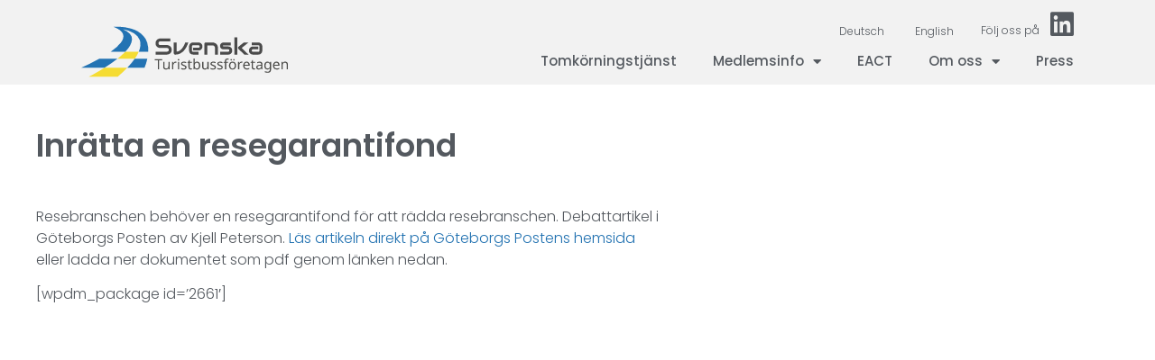

--- FILE ---
content_type: text/html; charset=UTF-8
request_url: https://turistbussforetagen.se/2020/04/21/inratta-en-resegarantifond/
body_size: 17116
content:
<!doctype html>
<html lang="en-US">
<head>
	<meta charset="UTF-8">
	<meta name="viewport" content="width=device-width, initial-scale=1">
	<link rel="profile" href="http://gmpg.org/xfn/11">
	<meta name='robots' content='index, follow, max-image-preview:large, max-snippet:-1, max-video-preview:-1' />
	<style>img:is([sizes="auto" i], [sizes^="auto," i]) { contain-intrinsic-size: 3000px 1500px }</style>
	
<!-- Google Tag Manager for WordPress by gtm4wp.com -->
<script data-cfasync="false" data-pagespeed-no-defer>
	var gtm4wp_datalayer_name = "dataLayer";
	var dataLayer = dataLayer || [];
</script>
<!-- End Google Tag Manager for WordPress by gtm4wp.com -->
	<!-- This site is optimized with the Yoast SEO plugin v26.5 - https://yoast.com/wordpress/plugins/seo/ -->
	<title>Inrätta en resegarantifond - Svenska Turistbussföretagen</title>
	<meta name="description" content="Resebolagen blöder när resor ska betalas tillbaka med pengar som ligger ute hos flygbolag och hotell. För att rädda branschen behövs en resegarantifond!." />
	<link rel="canonical" href="https://turistbussforetagen.se/2020/04/21/inratta-en-resegarantifond/" />
	<meta property="og:locale" content="en_US" />
	<meta property="og:type" content="article" />
	<meta property="og:title" content="Inrätta en resegarantifond - Svenska Turistbussföretagen" />
	<meta property="og:description" content="Resebolagen blöder när resor ska betalas tillbaka med pengar som ligger ute hos flygbolag och hotell. För att rädda branschen behövs en resegarantifond!." />
	<meta property="og:url" content="https://turistbussforetagen.se/2020/04/21/inratta-en-resegarantifond/" />
	<meta property="og:site_name" content="Svenska Turistbussföretagen" />
	<meta property="article:published_time" content="2020-04-21T09:11:41+00:00" />
	<meta property="article:modified_time" content="2022-01-12T16:28:58+00:00" />
	<meta name="author" content="kpkan" />
	<meta name="twitter:card" content="summary_large_image" />
	<meta name="twitter:label1" content="Written by" />
	<meta name="twitter:data1" content="kpkan" />
	<script type="application/ld+json" class="yoast-schema-graph">{"@context":"https://schema.org","@graph":[{"@type":"Article","@id":"https://turistbussforetagen.se/2020/04/21/inratta-en-resegarantifond/#article","isPartOf":{"@id":"https://turistbussforetagen.se/2020/04/21/inratta-en-resegarantifond/"},"author":{"name":"kpkan","@id":"https://turistbussforetagen.se/#/schema/person/b48a54a19beab4ee91cb05c540b07109"},"headline":"Inrätta en resegarantifond","datePublished":"2020-04-21T09:11:41+00:00","dateModified":"2022-01-12T16:28:58+00:00","mainEntityOfPage":{"@id":"https://turistbussforetagen.se/2020/04/21/inratta-en-resegarantifond/"},"wordCount":45,"commentCount":0,"publisher":{"@id":"https://turistbussforetagen.se/#organization"},"articleSection":["Nyhet"],"inLanguage":"en-US"},{"@type":"WebPage","@id":"https://turistbussforetagen.se/2020/04/21/inratta-en-resegarantifond/","url":"https://turistbussforetagen.se/2020/04/21/inratta-en-resegarantifond/","name":"Inrätta en resegarantifond - Svenska Turistbussföretagen","isPartOf":{"@id":"https://turistbussforetagen.se/#website"},"datePublished":"2020-04-21T09:11:41+00:00","dateModified":"2022-01-12T16:28:58+00:00","description":"Resebolagen blöder när resor ska betalas tillbaka med pengar som ligger ute hos flygbolag och hotell. För att rädda branschen behövs en resegarantifond!.","breadcrumb":{"@id":"https://turistbussforetagen.se/2020/04/21/inratta-en-resegarantifond/#breadcrumb"},"inLanguage":"en-US","potentialAction":[{"@type":"ReadAction","target":["https://turistbussforetagen.se/2020/04/21/inratta-en-resegarantifond/"]}]},{"@type":"BreadcrumbList","@id":"https://turistbussforetagen.se/2020/04/21/inratta-en-resegarantifond/#breadcrumb","itemListElement":[{"@type":"ListItem","position":1,"name":"Home","item":"https://turistbussforetagen.se/"},{"@type":"ListItem","position":2,"name":"Inrätta en resegarantifond"}]},{"@type":"WebSite","@id":"https://turistbussforetagen.se/#website","url":"https://turistbussforetagen.se/","name":"Svenska Turistbussföretagen","description":"Främjar turistbussverksamhet","publisher":{"@id":"https://turistbussforetagen.se/#organization"},"potentialAction":[{"@type":"SearchAction","target":{"@type":"EntryPoint","urlTemplate":"https://turistbussforetagen.se/?s={search_term_string}"},"query-input":{"@type":"PropertyValueSpecification","valueRequired":true,"valueName":"search_term_string"}}],"inLanguage":"en-US"},{"@type":"Organization","@id":"https://turistbussforetagen.se/#organization","name":"Svenska Turisbussföretagen","url":"https://turistbussforetagen.se/","logo":{"@type":"ImageObject","inLanguage":"en-US","@id":"https://turistbussforetagen.se/#/schema/logo/image/","url":"https://turistbussforetagen.se/wp-content/uploads/2021/05/turistbuss-logo.png","contentUrl":"https://turistbussforetagen.se/wp-content/uploads/2021/05/turistbuss-logo.png","width":380,"height":230,"caption":"Svenska Turisbussföretagen"},"image":{"@id":"https://turistbussforetagen.se/#/schema/logo/image/"}},{"@type":"Person","@id":"https://turistbussforetagen.se/#/schema/person/b48a54a19beab4ee91cb05c540b07109","name":"kpkan","image":{"@type":"ImageObject","inLanguage":"en-US","@id":"https://turistbussforetagen.se/#/schema/person/image/","url":"https://secure.gravatar.com/avatar/1623d27782271ef52a4e8f68c146d5571691e120c85563dcbdad36447a2ac3ea?s=96&d=mm&r=g","contentUrl":"https://secure.gravatar.com/avatar/1623d27782271ef52a4e8f68c146d5571691e120c85563dcbdad36447a2ac3ea?s=96&d=mm&r=g","caption":"kpkan"}}]}</script>
	<!-- / Yoast SEO plugin. -->


<link rel='dns-prefetch' href='//usercontent.one' />
<link href='//usercontent.one' rel='preconnect' />
<style id='wp-emoji-styles-inline-css' type='text/css'>

	img.wp-smiley, img.emoji {
		display: inline !important;
		border: none !important;
		box-shadow: none !important;
		height: 1em !important;
		width: 1em !important;
		margin: 0 0.07em !important;
		vertical-align: -0.1em !important;
		background: none !important;
		padding: 0 !important;
	}
</style>
<link rel='stylesheet' id='wp-block-library-css' href='https://turistbussforetagen.se/wp-includes/css/dist/block-library/style.min.css?ver=6.8.3' type='text/css' media='all' />
<style id='classic-theme-styles-inline-css' type='text/css'>
/*! This file is auto-generated */
.wp-block-button__link{color:#fff;background-color:#32373c;border-radius:9999px;box-shadow:none;text-decoration:none;padding:calc(.667em + 2px) calc(1.333em + 2px);font-size:1.125em}.wp-block-file__button{background:#32373c;color:#fff;text-decoration:none}
</style>
<style id='global-styles-inline-css' type='text/css'>
:root{--wp--preset--aspect-ratio--square: 1;--wp--preset--aspect-ratio--4-3: 4/3;--wp--preset--aspect-ratio--3-4: 3/4;--wp--preset--aspect-ratio--3-2: 3/2;--wp--preset--aspect-ratio--2-3: 2/3;--wp--preset--aspect-ratio--16-9: 16/9;--wp--preset--aspect-ratio--9-16: 9/16;--wp--preset--color--black: #000000;--wp--preset--color--cyan-bluish-gray: #abb8c3;--wp--preset--color--white: #ffffff;--wp--preset--color--pale-pink: #f78da7;--wp--preset--color--vivid-red: #cf2e2e;--wp--preset--color--luminous-vivid-orange: #ff6900;--wp--preset--color--luminous-vivid-amber: #fcb900;--wp--preset--color--light-green-cyan: #7bdcb5;--wp--preset--color--vivid-green-cyan: #00d084;--wp--preset--color--pale-cyan-blue: #8ed1fc;--wp--preset--color--vivid-cyan-blue: #0693e3;--wp--preset--color--vivid-purple: #9b51e0;--wp--preset--gradient--vivid-cyan-blue-to-vivid-purple: linear-gradient(135deg,rgba(6,147,227,1) 0%,rgb(155,81,224) 100%);--wp--preset--gradient--light-green-cyan-to-vivid-green-cyan: linear-gradient(135deg,rgb(122,220,180) 0%,rgb(0,208,130) 100%);--wp--preset--gradient--luminous-vivid-amber-to-luminous-vivid-orange: linear-gradient(135deg,rgba(252,185,0,1) 0%,rgba(255,105,0,1) 100%);--wp--preset--gradient--luminous-vivid-orange-to-vivid-red: linear-gradient(135deg,rgba(255,105,0,1) 0%,rgb(207,46,46) 100%);--wp--preset--gradient--very-light-gray-to-cyan-bluish-gray: linear-gradient(135deg,rgb(238,238,238) 0%,rgb(169,184,195) 100%);--wp--preset--gradient--cool-to-warm-spectrum: linear-gradient(135deg,rgb(74,234,220) 0%,rgb(151,120,209) 20%,rgb(207,42,186) 40%,rgb(238,44,130) 60%,rgb(251,105,98) 80%,rgb(254,248,76) 100%);--wp--preset--gradient--blush-light-purple: linear-gradient(135deg,rgb(255,206,236) 0%,rgb(152,150,240) 100%);--wp--preset--gradient--blush-bordeaux: linear-gradient(135deg,rgb(254,205,165) 0%,rgb(254,45,45) 50%,rgb(107,0,62) 100%);--wp--preset--gradient--luminous-dusk: linear-gradient(135deg,rgb(255,203,112) 0%,rgb(199,81,192) 50%,rgb(65,88,208) 100%);--wp--preset--gradient--pale-ocean: linear-gradient(135deg,rgb(255,245,203) 0%,rgb(182,227,212) 50%,rgb(51,167,181) 100%);--wp--preset--gradient--electric-grass: linear-gradient(135deg,rgb(202,248,128) 0%,rgb(113,206,126) 100%);--wp--preset--gradient--midnight: linear-gradient(135deg,rgb(2,3,129) 0%,rgb(40,116,252) 100%);--wp--preset--font-size--small: 13px;--wp--preset--font-size--medium: 20px;--wp--preset--font-size--large: 36px;--wp--preset--font-size--x-large: 42px;--wp--preset--spacing--20: 0.44rem;--wp--preset--spacing--30: 0.67rem;--wp--preset--spacing--40: 1rem;--wp--preset--spacing--50: 1.5rem;--wp--preset--spacing--60: 2.25rem;--wp--preset--spacing--70: 3.38rem;--wp--preset--spacing--80: 5.06rem;--wp--preset--shadow--natural: 6px 6px 9px rgba(0, 0, 0, 0.2);--wp--preset--shadow--deep: 12px 12px 50px rgba(0, 0, 0, 0.4);--wp--preset--shadow--sharp: 6px 6px 0px rgba(0, 0, 0, 0.2);--wp--preset--shadow--outlined: 6px 6px 0px -3px rgba(255, 255, 255, 1), 6px 6px rgba(0, 0, 0, 1);--wp--preset--shadow--crisp: 6px 6px 0px rgba(0, 0, 0, 1);}:where(.is-layout-flex){gap: 0.5em;}:where(.is-layout-grid){gap: 0.5em;}body .is-layout-flex{display: flex;}.is-layout-flex{flex-wrap: wrap;align-items: center;}.is-layout-flex > :is(*, div){margin: 0;}body .is-layout-grid{display: grid;}.is-layout-grid > :is(*, div){margin: 0;}:where(.wp-block-columns.is-layout-flex){gap: 2em;}:where(.wp-block-columns.is-layout-grid){gap: 2em;}:where(.wp-block-post-template.is-layout-flex){gap: 1.25em;}:where(.wp-block-post-template.is-layout-grid){gap: 1.25em;}.has-black-color{color: var(--wp--preset--color--black) !important;}.has-cyan-bluish-gray-color{color: var(--wp--preset--color--cyan-bluish-gray) !important;}.has-white-color{color: var(--wp--preset--color--white) !important;}.has-pale-pink-color{color: var(--wp--preset--color--pale-pink) !important;}.has-vivid-red-color{color: var(--wp--preset--color--vivid-red) !important;}.has-luminous-vivid-orange-color{color: var(--wp--preset--color--luminous-vivid-orange) !important;}.has-luminous-vivid-amber-color{color: var(--wp--preset--color--luminous-vivid-amber) !important;}.has-light-green-cyan-color{color: var(--wp--preset--color--light-green-cyan) !important;}.has-vivid-green-cyan-color{color: var(--wp--preset--color--vivid-green-cyan) !important;}.has-pale-cyan-blue-color{color: var(--wp--preset--color--pale-cyan-blue) !important;}.has-vivid-cyan-blue-color{color: var(--wp--preset--color--vivid-cyan-blue) !important;}.has-vivid-purple-color{color: var(--wp--preset--color--vivid-purple) !important;}.has-black-background-color{background-color: var(--wp--preset--color--black) !important;}.has-cyan-bluish-gray-background-color{background-color: var(--wp--preset--color--cyan-bluish-gray) !important;}.has-white-background-color{background-color: var(--wp--preset--color--white) !important;}.has-pale-pink-background-color{background-color: var(--wp--preset--color--pale-pink) !important;}.has-vivid-red-background-color{background-color: var(--wp--preset--color--vivid-red) !important;}.has-luminous-vivid-orange-background-color{background-color: var(--wp--preset--color--luminous-vivid-orange) !important;}.has-luminous-vivid-amber-background-color{background-color: var(--wp--preset--color--luminous-vivid-amber) !important;}.has-light-green-cyan-background-color{background-color: var(--wp--preset--color--light-green-cyan) !important;}.has-vivid-green-cyan-background-color{background-color: var(--wp--preset--color--vivid-green-cyan) !important;}.has-pale-cyan-blue-background-color{background-color: var(--wp--preset--color--pale-cyan-blue) !important;}.has-vivid-cyan-blue-background-color{background-color: var(--wp--preset--color--vivid-cyan-blue) !important;}.has-vivid-purple-background-color{background-color: var(--wp--preset--color--vivid-purple) !important;}.has-black-border-color{border-color: var(--wp--preset--color--black) !important;}.has-cyan-bluish-gray-border-color{border-color: var(--wp--preset--color--cyan-bluish-gray) !important;}.has-white-border-color{border-color: var(--wp--preset--color--white) !important;}.has-pale-pink-border-color{border-color: var(--wp--preset--color--pale-pink) !important;}.has-vivid-red-border-color{border-color: var(--wp--preset--color--vivid-red) !important;}.has-luminous-vivid-orange-border-color{border-color: var(--wp--preset--color--luminous-vivid-orange) !important;}.has-luminous-vivid-amber-border-color{border-color: var(--wp--preset--color--luminous-vivid-amber) !important;}.has-light-green-cyan-border-color{border-color: var(--wp--preset--color--light-green-cyan) !important;}.has-vivid-green-cyan-border-color{border-color: var(--wp--preset--color--vivid-green-cyan) !important;}.has-pale-cyan-blue-border-color{border-color: var(--wp--preset--color--pale-cyan-blue) !important;}.has-vivid-cyan-blue-border-color{border-color: var(--wp--preset--color--vivid-cyan-blue) !important;}.has-vivid-purple-border-color{border-color: var(--wp--preset--color--vivid-purple) !important;}.has-vivid-cyan-blue-to-vivid-purple-gradient-background{background: var(--wp--preset--gradient--vivid-cyan-blue-to-vivid-purple) !important;}.has-light-green-cyan-to-vivid-green-cyan-gradient-background{background: var(--wp--preset--gradient--light-green-cyan-to-vivid-green-cyan) !important;}.has-luminous-vivid-amber-to-luminous-vivid-orange-gradient-background{background: var(--wp--preset--gradient--luminous-vivid-amber-to-luminous-vivid-orange) !important;}.has-luminous-vivid-orange-to-vivid-red-gradient-background{background: var(--wp--preset--gradient--luminous-vivid-orange-to-vivid-red) !important;}.has-very-light-gray-to-cyan-bluish-gray-gradient-background{background: var(--wp--preset--gradient--very-light-gray-to-cyan-bluish-gray) !important;}.has-cool-to-warm-spectrum-gradient-background{background: var(--wp--preset--gradient--cool-to-warm-spectrum) !important;}.has-blush-light-purple-gradient-background{background: var(--wp--preset--gradient--blush-light-purple) !important;}.has-blush-bordeaux-gradient-background{background: var(--wp--preset--gradient--blush-bordeaux) !important;}.has-luminous-dusk-gradient-background{background: var(--wp--preset--gradient--luminous-dusk) !important;}.has-pale-ocean-gradient-background{background: var(--wp--preset--gradient--pale-ocean) !important;}.has-electric-grass-gradient-background{background: var(--wp--preset--gradient--electric-grass) !important;}.has-midnight-gradient-background{background: var(--wp--preset--gradient--midnight) !important;}.has-small-font-size{font-size: var(--wp--preset--font-size--small) !important;}.has-medium-font-size{font-size: var(--wp--preset--font-size--medium) !important;}.has-large-font-size{font-size: var(--wp--preset--font-size--large) !important;}.has-x-large-font-size{font-size: var(--wp--preset--font-size--x-large) !important;}
:where(.wp-block-post-template.is-layout-flex){gap: 1.25em;}:where(.wp-block-post-template.is-layout-grid){gap: 1.25em;}
:where(.wp-block-columns.is-layout-flex){gap: 2em;}:where(.wp-block-columns.is-layout-grid){gap: 2em;}
:root :where(.wp-block-pullquote){font-size: 1.5em;line-height: 1.6;}
</style>
<link rel='stylesheet' id='elementor-hello-theme-style-css' href='https://usercontent.one/wp/turistbussforetagen.se/wp-content/themes/elementor-hello-theme-master/style.css?ver=6.8.3&media=1760949325' type='text/css' media='all' />
<link rel='stylesheet' id='elementor-frontend-css' href='https://usercontent.one/wp/turistbussforetagen.se/wp-content/plugins/elementor/assets/css/frontend.min.css?ver=3.32.5&media=1760949325' type='text/css' media='all' />
<link rel='stylesheet' id='widget-nav-menu-css' href='https://usercontent.one/wp/turistbussforetagen.se/wp-content/plugins/elementor-pro/assets/css/widget-nav-menu.min.css?ver=3.32.3&media=1760949325' type='text/css' media='all' />
<link rel='stylesheet' id='widget-social-icons-css' href='https://usercontent.one/wp/turistbussforetagen.se/wp-content/plugins/elementor/assets/css/widget-social-icons.min.css?ver=3.32.5&media=1760949325' type='text/css' media='all' />
<link rel='stylesheet' id='e-apple-webkit-css' href='https://usercontent.one/wp/turistbussforetagen.se/wp-content/plugins/elementor/assets/css/conditionals/apple-webkit.min.css?ver=3.32.5&media=1760949325' type='text/css' media='all' />
<link rel='stylesheet' id='widget-text-editor-css' href='https://usercontent.one/wp/turistbussforetagen.se/wp-content/plugins/elementor/assets/css/widget-text-editor.min.css?ver=3.32.5&media=1760949325' type='text/css' media='all' />
<link rel='stylesheet' id='widget-heading-css' href='https://usercontent.one/wp/turistbussforetagen.se/wp-content/plugins/elementor/assets/css/widget-heading.min.css?ver=3.32.5&media=1760949325' type='text/css' media='all' />
<link rel='stylesheet' id='widget-form-css' href='https://usercontent.one/wp/turistbussforetagen.se/wp-content/plugins/elementor-pro/assets/css/widget-form.min.css?ver=3.32.3&media=1760949325' type='text/css' media='all' />
<link rel='stylesheet' id='widget-image-css' href='https://usercontent.one/wp/turistbussforetagen.se/wp-content/plugins/elementor/assets/css/widget-image.min.css?ver=3.32.5&media=1760949325' type='text/css' media='all' />
<link rel='stylesheet' id='elementor-icons-css' href='https://usercontent.one/wp/turistbussforetagen.se/wp-content/plugins/elementor/assets/lib/eicons/css/elementor-icons.min.css?ver=5.44.0&media=1760949325' type='text/css' media='all' />
<link rel='stylesheet' id='elementor-post-2577-css' href='https://usercontent.one/wp/turistbussforetagen.se/wp-content/uploads/elementor/css/post-2577.css?media=1760949325?ver=1764900061' type='text/css' media='all' />
<link rel='stylesheet' id='font-awesome-5-all-css' href='https://usercontent.one/wp/turistbussforetagen.se/wp-content/plugins/elementor/assets/lib/font-awesome/css/all.min.css?ver=3.32.5&media=1760949325' type='text/css' media='all' />
<link rel='stylesheet' id='font-awesome-4-shim-css' href='https://usercontent.one/wp/turistbussforetagen.se/wp-content/plugins/elementor/assets/lib/font-awesome/css/v4-shims.min.css?ver=3.32.5&media=1760949325' type='text/css' media='all' />
<link rel='stylesheet' id='elementor-post-1520-css' href='https://usercontent.one/wp/turistbussforetagen.se/wp-content/uploads/elementor/css/post-1520.css?media=1760949325?ver=1764900711' type='text/css' media='all' />
<link rel='stylesheet' id='elementor-post-738-css' href='https://usercontent.one/wp/turistbussforetagen.se/wp-content/uploads/elementor/css/post-738.css?media=1760949325?ver=1764900062' type='text/css' media='all' />
<link rel='stylesheet' id='elementor-post-1945-css' href='https://usercontent.one/wp/turistbussforetagen.se/wp-content/uploads/elementor/css/post-1945.css?media=1760949325?ver=1764900712' type='text/css' media='all' />
<link rel='stylesheet' id='asenha-elementor-ase-repeater-css' href='https://usercontent.one/wp/turistbussforetagen.se/wp-content/plugins/admin-site-enhancements-pro/includes/premium/custom-content/cfgroup-integrations/elementor-ase-repeater/assets/css/elementor-ase-repeater.css?ver=2.0.0&media=1760949325' type='text/css' media='all' />
<link rel='stylesheet' id='elementor-gf-local-roboto-css' href='https://usercontent.one/wp/turistbussforetagen.se/wp-content/uploads/elementor/google-fonts/css/roboto.css?media=1760949325?ver=1742808613' type='text/css' media='all' />
<link rel='stylesheet' id='elementor-gf-local-robotoslab-css' href='https://usercontent.one/wp/turistbussforetagen.se/wp-content/uploads/elementor/google-fonts/css/robotoslab.css?media=1760949325?ver=1742808619' type='text/css' media='all' />
<link rel='stylesheet' id='elementor-gf-local-poppins-css' href='https://usercontent.one/wp/turistbussforetagen.se/wp-content/uploads/elementor/google-fonts/css/poppins.css?media=1760949325?ver=1742808623' type='text/css' media='all' />
<link rel='stylesheet' id='elementor-gf-local-lora-css' href='https://usercontent.one/wp/turistbussforetagen.se/wp-content/uploads/elementor/google-fonts/css/lora.css?media=1760949325?ver=1742808629' type='text/css' media='all' />
<link rel='stylesheet' id='elementor-icons-shared-0-css' href='https://usercontent.one/wp/turistbussforetagen.se/wp-content/plugins/elementor/assets/lib/font-awesome/css/fontawesome.min.css?ver=5.15.3&media=1760949325' type='text/css' media='all' />
<link rel='stylesheet' id='elementor-icons-fa-solid-css' href='https://usercontent.one/wp/turistbussforetagen.se/wp-content/plugins/elementor/assets/lib/font-awesome/css/solid.min.css?ver=5.15.3&media=1760949325' type='text/css' media='all' />
<link rel='stylesheet' id='elementor-icons-fa-brands-css' href='https://usercontent.one/wp/turistbussforetagen.se/wp-content/plugins/elementor/assets/lib/font-awesome/css/brands.min.css?ver=5.15.3&media=1760949325' type='text/css' media='all' />
<script type="text/javascript" src="https://turistbussforetagen.se/wp-includes/js/jquery/jquery.min.js?ver=3.7.1" id="jquery-core-js"></script>
<script type="text/javascript" src="https://turistbussforetagen.se/wp-includes/js/jquery/jquery-migrate.min.js?ver=3.4.1" id="jquery-migrate-js"></script>
<script type="text/javascript" src="https://usercontent.one/wp/turistbussforetagen.se/wp-content/plugins/elementor/assets/lib/font-awesome/js/v4-shims.min.js?ver=3.32.5&media=1760949325" id="font-awesome-4-shim-js"></script>
<link rel="EditURI" type="application/rsd+xml" title="RSD" href="https://turistbussforetagen.se/xmlrpc.php?rsd" />
<meta name="generator" content="WordPress 6.8.3" />
<link rel='shortlink' href='https://turistbussforetagen.se/?p=2660' />
<link rel="alternate" title="oEmbed (JSON)" type="application/json+oembed" href="https://turistbussforetagen.se/wp-json/oembed/1.0/embed?url=https%3A%2F%2Fturistbussforetagen.se%2F2020%2F04%2F21%2Finratta-en-resegarantifond%2F" />
<link rel="alternate" title="oEmbed (XML)" type="text/xml+oembed" href="https://turistbussforetagen.se/wp-json/oembed/1.0/embed?url=https%3A%2F%2Fturistbussforetagen.se%2F2020%2F04%2F21%2Finratta-en-resegarantifond%2F&#038;format=xml" />
 <style> .ppw-ppf-input-container { background-color: !important; padding: 100px!important; border-radius: px!important; } .ppw-ppf-input-container div.ppw-ppf-headline { font-size: 24px!important; font-weight: !important; color: !important; } .ppw-ppf-input-container div.ppw-ppf-desc { font-size: px!important; font-weight: !important; color: !important; } .ppw-ppf-input-container label.ppw-pwd-label { font-size: px!important; font-weight: !important; color: !important; } div.ppwp-wrong-pw-error { font-size: px!important; font-weight: !important; color: #dc3232!important; background: !important; } .ppw-ppf-input-container input[type='submit'] { color: !important; background: !important; } .ppw-ppf-input-container input[type='submit']:hover { color: !important; background: !important; } .ppw-ppf-desc-below { font-size: px!important; font-weight: !important; color: !important; } </style>  <style> .ppw-form { background-color: !important; padding: px!important; border-radius: px!important; } .ppw-headline.ppw-pcp-pf-headline { font-size: px!important; font-weight: !important; color: !important; } .ppw-description.ppw-pcp-pf-desc { font-size: px!important; font-weight: !important; color: !important; } .ppw-pcp-pf-desc-above-btn { display: block; } .ppw-pcp-pf-desc-below-form { font-size: px!important; font-weight: !important; color: !important; } .ppw-input label.ppw-pcp-password-label { font-size: px!important; font-weight: !important; color: !important; } .ppw-form input[type='submit'] { color: !important; background: !important; } .ppw-form input[type='submit']:hover { color: !important; background: !important; } div.ppw-error.ppw-pcp-pf-error-msg { font-size: px!important; font-weight: !important; color: #dc3232!important; background: !important; } </style> 
<!-- Google Tag Manager for WordPress by gtm4wp.com -->
<!-- GTM Container placement set to footer -->
<script data-cfasync="false" data-pagespeed-no-defer>
	var dataLayer_content = {"pagePostType":"post","pagePostType2":"single-post","pageCategory":["nyhet","uncategorized"],"pagePostAuthor":"kpkan"};
	dataLayer.push( dataLayer_content );
</script>
<script data-cfasync="false" data-pagespeed-no-defer>
(function(w,d,s,l,i){w[l]=w[l]||[];w[l].push({'gtm.start':
new Date().getTime(),event:'gtm.js'});var f=d.getElementsByTagName(s)[0],
j=d.createElement(s),dl=l!='dataLayer'?'&l='+l:'';j.async=true;j.src=
'//www.googletagmanager.com/gtm.js?id='+i+dl;f.parentNode.insertBefore(j,f);
})(window,document,'script','dataLayer','GTM-NQJ3T67');
</script>
<!-- End Google Tag Manager for WordPress by gtm4wp.com --><meta name="generator" content="Elementor 3.32.5; features: additional_custom_breakpoints; settings: css_print_method-external, google_font-enabled, font_display-auto">
			<style>
				.e-con.e-parent:nth-of-type(n+4):not(.e-lazyloaded):not(.e-no-lazyload),
				.e-con.e-parent:nth-of-type(n+4):not(.e-lazyloaded):not(.e-no-lazyload) * {
					background-image: none !important;
				}
				@media screen and (max-height: 1024px) {
					.e-con.e-parent:nth-of-type(n+3):not(.e-lazyloaded):not(.e-no-lazyload),
					.e-con.e-parent:nth-of-type(n+3):not(.e-lazyloaded):not(.e-no-lazyload) * {
						background-image: none !important;
					}
				}
				@media screen and (max-height: 640px) {
					.e-con.e-parent:nth-of-type(n+2):not(.e-lazyloaded):not(.e-no-lazyload),
					.e-con.e-parent:nth-of-type(n+2):not(.e-lazyloaded):not(.e-no-lazyload) * {
						background-image: none !important;
					}
				}
			</style>
			<link rel="icon" href="https://usercontent.one/wp/turistbussforetagen.se/wp-content/uploads/2019/12/cropped-Turist_favico-32x32.png?media=1760949325" sizes="32x32" />
<link rel="icon" href="https://usercontent.one/wp/turistbussforetagen.se/wp-content/uploads/2019/12/cropped-Turist_favico-192x192.png?media=1760949325" sizes="192x192" />
<link rel="apple-touch-icon" href="https://usercontent.one/wp/turistbussforetagen.se/wp-content/uploads/2019/12/cropped-Turist_favico-180x180.png?media=1760949325" />
<meta name="msapplication-TileImage" content="https://usercontent.one/wp/turistbussforetagen.se/wp-content/uploads/2019/12/cropped-Turist_favico-270x270.png?media=1760949325" />
<meta name="generator" content="WP Rocket 3.20.0.3" data-wpr-features="wpr_cdn wpr_desktop" /></head>
<body class="wp-singular post-template-default single single-post postid-2660 single-format-standard wp-theme-elementor-hello-theme-master elementor-default elementor-template-full-width elementor-kit-2577 elementor-page-1945">

		<header data-rocket-location-hash="2a253b92f81829f53740f90397142c27" data-elementor-type="header" data-elementor-id="1520" class="elementor elementor-1520 elementor-location-header" data-elementor-post-type="elementor_library">
					<section class="elementor-section elementor-top-section elementor-element elementor-element-7a2cbbe elementor-hidden-desktop elementor-hidden-tablet elementor-section-boxed elementor-section-height-default elementor-section-height-default" data-id="7a2cbbe" data-element_type="section" data-settings="{&quot;background_background&quot;:&quot;classic&quot;}">
						<div data-rocket-location-hash="82f6c6a00e9a86a2eaa3cc6e8d136714" class="elementor-container elementor-column-gap-default">
					<div class="elementor-column elementor-col-50 elementor-top-column elementor-element elementor-element-7d5f7d6" data-id="7d5f7d6" data-element_type="column">
			<div class="elementor-widget-wrap elementor-element-populated">
						<div class="elementor-element elementor-element-787b019 elementor-hidden-desktop elementor-hidden-tablet elementor-view-default elementor-widget elementor-widget-icon" data-id="787b019" data-element_type="widget" data-widget_type="icon.default">
				<div class="elementor-widget-container">
							<div class="elementor-icon-wrapper">
			<a class="elementor-icon" href="http://turistbussforetagen.se/">
			<svg xmlns="http://www.w3.org/2000/svg" id="Layer_1" data-name="Layer 1" viewBox="0 0 416.49 101.45"><defs><style>.cls-1{fill:#f5dc33;}.cls-1,.cls-2{fill-rule:evenodd;}.cls-2{fill:#2373b3;}.cls-3{fill:#4b4b4b;}.cls-4{fill:#4b4b48;}</style></defs><title>Logo Turistbussarna</title><path class="cls-1" d="M92.8,83.16H47.09Q33.8,91.44,24.75,96.41t-9.42,5H73.6q11.13-9.78,19.2-18.29"></path><path class="cls-1" d="M88.78,50.78A144.83,144.83,0,0,1,73.12,64.87H108a81.35,81.35,0,0,0,8-14.09H88.78"></path><path class="cls-2" d="M73.09,64.87H36.47Q18,75,0,83.16H47.06a303.45,303.45,0,0,0,26-18.29"></path><path class="cls-2" d="M107.92,64.87A158.89,158.89,0,0,1,92.77,83.16h34.86a129.86,129.86,0,0,0,5.66-18.29H107.92"></path><path class="cls-2" d="M64.69.18q16.57,6.35,19.5,14.57T80,32.23q-7.12,9.21-20.67,18.55H88.78q12.82-13,13.63-25T84,5.21a61,61,0,0,1,22.24,8.11A28.22,28.22,0,0,1,118,27.16q3.75,9-2,23.62h19.28q.41-21.1-9.93-32A52.29,52.29,0,0,0,100.94,4.09a100.33,100.33,0,0,0-24.86-4C68.88,0,65.08,0,64.69.18"></path><path class="cls-3" d="M181.93,43.76a9,9,0,0,0-1.17-2.45,8.46,8.46,0,0,0-1.69-1.83,10.31,10.31,0,0,0-2-1.26,9.87,9.87,0,0,0-2.12-.73,10.92,10.92,0,0,0-2-.27H159.32a3.44,3.44,0,0,1-2.62-1,3.74,3.74,0,0,1-.94-2.69,3.81,3.81,0,0,1,.94-2.7,3.39,3.39,0,0,1,2.62-1h20.07v-5.9H159.32a10.19,10.19,0,0,0-3.08.52,9,9,0,0,0-5.44,4.62,9.8,9.8,0,0,0-.94,4.48A9.84,9.84,0,0,0,150.8,38a9,9,0,0,0,2.36,3,9.21,9.21,0,0,0,3.08,1.65,10.48,10.48,0,0,0,3.08.51h13.56a4,4,0,0,1,1.49.27,3.2,3.2,0,0,1,1.13.77,3.53,3.53,0,0,1,.72,1.18,4.45,4.45,0,0,1,.24,1.5,3.7,3.7,0,0,1-.94,2.67,3.42,3.42,0,0,1-2.64,1H150.13v5.9h22.75a10,10,0,0,0,2-.23,10.1,10.1,0,0,0,4.14-1.93,7.73,7.73,0,0,0,1.7-1.81A9.66,9.66,0,0,0,181.92,50a10.54,10.54,0,0,0,.44-3.14,10.39,10.39,0,0,0-.43-3.13ZM209.6,31.94a27.21,27.21,0,0,1-1.24,3.54,36.08,36.08,0,0,1-4.69,8A24.2,24.2,0,0,1,200.39,47a16.38,16.38,0,0,1-3.75,2.46,9.66,9.66,0,0,1-4.14.93V31.94h-5.9V53.58a2.9,2.9,0,0,0,.23,1.14,2.73,2.73,0,0,0,.63.93,3.14,3.14,0,0,0,1,.63,3,3,0,0,0,1.15.22,21.86,21.86,0,0,0,6.61-1,22.7,22.7,0,0,0,5.65-2.66,24.71,24.71,0,0,0,4.74-4,35.31,35.31,0,0,0,3.88-5.06,43.28,43.28,0,0,0,3.07-5.75,63.1,63.1,0,0,0,2.34-6.12Zm33.93,4.34a7.78,7.78,0,0,0-4.66-3.91,9.08,9.08,0,0,0-2.65-.43H225.59a8,8,0,0,0-3.78.82,7.86,7.86,0,0,0-2.52,2,7.94,7.94,0,0,0-1.39,2.63,9,9,0,0,0-.43,2.64v8.28a8,8,0,0,0,.81,3.77,7.91,7.91,0,0,0,2,2.52A8,8,0,0,0,223,56a9.31,9.31,0,0,0,2.64.43h10.63V50.83H225.63a2.63,2.63,0,0,1-1.82-.66,2.32,2.32,0,0,1-.74-1.83V40.11a2.64,2.64,0,0,1,.66-1.83,2.37,2.37,0,0,1,1.86-.74h10.63a2.56,2.56,0,0,1,1.78.66,2.28,2.28,0,0,1,.74,1.81,2.64,2.64,0,0,1-.66,1.83,2.36,2.36,0,0,1-1.86.74H225.59v5.6h10.63a8,8,0,0,0,3.78-.82,7.75,7.75,0,0,0,2.52-2,7.94,7.94,0,0,0,1.39-2.63,9,9,0,0,0,.43-2.64,8.12,8.12,0,0,0-.81-3.78Zm32,6.57a12,12,0,0,0-.5-3.58,9.84,9.84,0,0,0-1.35-2.8,9.17,9.17,0,0,0-1.95-2.07,11.48,11.48,0,0,0-2.31-1.4,11,11,0,0,0-2.45-.81,11.61,11.61,0,0,0-2.35-.25H251.28a3,3,0,0,0-1.15.23,3.11,3.11,0,0,0-1,.62,2.9,2.9,0,0,0-.86,2.08V56.46h5.9V37.84h10.32a5.36,5.36,0,0,1,2,.35,4.59,4.59,0,0,1,1.6,1,5,5,0,0,1,1.08,1.57,5.32,5.32,0,0,1,.39,2.08V56.46h5.9V42.85Zm28.43,2.63a8.3,8.3,0,0,0-1.42-2.69,7.63,7.63,0,0,0-2.56-2,8.4,8.4,0,0,0-3.86-.82h-9.56a.93.93,0,0,1-.38-.1.71.71,0,0,1-.28-.29,1.25,1.25,0,0,1-.14-.57c0-.12,0-.25,0-.38a.87.87,0,0,1,.15-.36.84.84,0,0,1,.39-.27,2,2,0,0,1,.71-.1h14.45v-5.9h-14.5a8.46,8.46,0,0,0-2.33.37,7.09,7.09,0,0,0-2.32,1.22,6.52,6.52,0,0,0-1.76,2.19,7.09,7.09,0,0,0-.71,3.32,7.32,7.32,0,0,0,.38,2.2,6.39,6.39,0,0,0,1.22,2.2,6.82,6.82,0,0,0,2.21,1.7,7.4,7.4,0,0,0,3.31.68h9.14a2.17,2.17,0,0,1,2.39,2.36,2.4,2.4,0,0,1-.62,1.77,2.45,2.45,0,0,1-1.81.61H280.11v5.9h16a8.75,8.75,0,0,0,1.78-.2,8.58,8.58,0,0,0,1.86-.6,8.36,8.36,0,0,0,1.76-1A6.94,6.94,0,0,0,303,53a8.09,8.09,0,0,0,1-2.13,9.24,9.24,0,0,0,.38-2.73,9.48,9.48,0,0,0-.44-2.7Zm19.49-2.4L337.28,31.9h-9.43l-10.78,8.68a2.83,2.83,0,0,0-.78.94,3.07,3.07,0,0,0-.33,1.19,2.76,2.76,0,0,0,.93,2.27l11.89,11.48h8.5L323.4,43.08Zm-8.93-21.5h-5.9V56.46h5.9V21.58Z"></path><path class="cls-3" d="M365,40.06a8.12,8.12,0,0,0-.81-3.78,7.78,7.78,0,0,0-4.66-3.91,9.08,9.08,0,0,0-2.65-.43h-13v5.6h13a2.54,2.54,0,0,1,1.81.68,2.46,2.46,0,0,1,.71,1.84v8.23a2.61,2.61,0,0,1-.66,1.82,2.37,2.37,0,0,1-1.86.72H346.26a2.7,2.7,0,0,1-1.8-.64,2.26,2.26,0,0,1-.76-1.81,2.63,2.63,0,0,1,.66-1.82,2.37,2.37,0,0,1,1.86-.74h10.63V40.2H346.22a8.12,8.12,0,0,0-3.78.81,7.67,7.67,0,0,0-3.91,4.67,9.19,9.19,0,0,0-.43,2.66,7.93,7.93,0,0,0,.82,3.77,7.65,7.65,0,0,0,2,2.52,7.87,7.87,0,0,0,2.63,1.4,9.31,9.31,0,0,0,2.64.43h10.63a8.09,8.09,0,0,0,3.78-.82,7.65,7.65,0,0,0,2.52-2A7.85,7.85,0,0,0,364.54,51a9.07,9.07,0,0,0,.43-2.64V40.06Z"></path><polygon class="cls-4" points="157.03 68.17 163.37 68.17 163.37 65.91 148.07 65.91 148.07 68.17 154.45 68.17 154.45 86.31 157.03 86.31 157.03 68.17 157.03 68.17"></polygon><path class="cls-4" d="M165.29,71V81a5.61,5.61,0,0,0,1.4,4.24,5.85,5.85,0,0,0,4.17,1.33,6.71,6.71,0,0,0,2.92-.6,4.6,4.6,0,0,0,1.94-1.7h.12l.37,2h2.06V71h-2.53v8a6.67,6.67,0,0,1-1.07,4.23,4.2,4.2,0,0,1-3.43,1.31,3.35,3.35,0,0,1-2.58-.9,4,4,0,0,1-.83-2.76V71Zm22.37.5a6.69,6.69,0,0,0-2.08,2.3h-.11l-.28-2.8h-2.06V86.31h2.51V78.13a5.76,5.76,0,0,1,.59-2.61,4.5,4.5,0,0,1,1.62-1.85,4.09,4.09,0,0,1,2.26-.67,7.42,7.42,0,0,1,1.66.19l.3-2.31a8.1,8.1,0,0,0-1.8-.17,4.7,4.7,0,0,0-2.61.78Zm9.79-.5h-2.52V86.31h2.52V71Zm-2.28-2.93a1.57,1.57,0,0,0,2.07,0,1.53,1.53,0,0,0,.44-1.22,1.48,1.48,0,0,0-.44-1.21,1.47,1.47,0,0,0-2.5,1.21,1.56,1.56,0,0,0,.43,1.22Zm16.68,12.18a4.2,4.2,0,0,0-1.35-1.38,14.55,14.55,0,0,0-2.82-1.33A14.42,14.42,0,0,1,204.43,76a1.67,1.67,0,0,1-.7-1.38,1.55,1.55,0,0,1,.81-1.37,4.6,4.6,0,0,1,2.37-.49,11,11,0,0,1,4.2,1l.85-2a11.64,11.64,0,0,0-4.88-1,7.17,7.17,0,0,0-4.22,1.09,3.44,3.44,0,0,0-1.53,3,3.58,3.58,0,0,0,.41,1.8A3.87,3.87,0,0,0,203,77.9a16.77,16.77,0,0,0,3,1.43,12.7,12.7,0,0,1,3,1.44,1.86,1.86,0,0,1,.83,1.54A1.91,1.91,0,0,1,209,84a4.85,4.85,0,0,1-2.76.62,11.14,11.14,0,0,1-4.88-1.23v2.29a10.26,10.26,0,0,0,4.82,1,7.49,7.49,0,0,0,4.51-1.18,3.88,3.88,0,0,0,1.6-3.33,3.68,3.68,0,0,0-.43-1.84Zm7.5,3.59a3,3,0,0,1-.63-2V72.94h4.42V71h-4.42V67.47h-1.5l-1,3.27-2.19,1v1.2h2.16v8.92q0,4.73,4.49,4.73a7.38,7.38,0,0,0,1.49-.15,4.6,4.6,0,0,0,1.08-.3V84.22a5,5,0,0,1-1,.22,7.33,7.33,0,0,1-1.14.1,2.25,2.25,0,0,1-1.77-.71ZM228.82,73h-.14c.09-1,.14-2.1.14-3.15V64.59h-2.51V86.31h1.8c0-.18.23-.82.52-1.94h.19a4.76,4.76,0,0,0,2,1.66,6.59,6.59,0,0,0,2.77.56,5.63,5.63,0,0,0,4.64-2.07,9.1,9.1,0,0,0,1.68-5.87,9.19,9.19,0,0,0-1.65-5.83,5.61,5.61,0,0,0-4.67-2.08A5.35,5.35,0,0,0,228.82,73Zm7.45,1.25a7.57,7.57,0,0,1,1,4.35,7.93,7.93,0,0,1-1,4.38,3.44,3.44,0,0,1-3.08,1.51,3.93,3.93,0,0,1-3.35-1.35,7.46,7.46,0,0,1-1-4.48v-.11a7.44,7.44,0,0,1,1-4.44,3.9,3.9,0,0,1,3.32-1.31,3.55,3.55,0,0,1,3.12,1.45ZM243.73,71V81a5.57,5.57,0,0,0,1.4,4.24,5.81,5.81,0,0,0,4.16,1.33,6.71,6.71,0,0,0,2.92-.6,4.48,4.48,0,0,0,1.94-1.7h.13l.36,2h2.07V71h-2.53v8a6.67,6.67,0,0,1-1.08,4.23,4.19,4.19,0,0,1-3.43,1.31,3.33,3.33,0,0,1-2.57-.9,3.93,3.93,0,0,1-.83-2.76V71Zm27.38,9.25a4.2,4.2,0,0,0-1.35-1.38,14.55,14.55,0,0,0-2.82-1.33A14.82,14.82,0,0,1,263.68,76a1.69,1.69,0,0,1-.69-1.38,1.55,1.55,0,0,1,.81-1.37,4.58,4.58,0,0,1,2.37-.49,11.1,11.1,0,0,1,4.2,1l.85-2a11.64,11.64,0,0,0-4.88-1,7.15,7.15,0,0,0-4.22,1.09,3.44,3.44,0,0,0-1.53,3,3.58,3.58,0,0,0,.41,1.8,3.87,3.87,0,0,0,1.29,1.33,16.44,16.44,0,0,0,3,1.43,12.91,12.91,0,0,1,2.95,1.44,1.86,1.86,0,0,1,.83,1.54,1.93,1.93,0,0,1-.86,1.64,4.87,4.87,0,0,1-2.77.62,11.14,11.14,0,0,1-4.87-1.23v2.29a10.23,10.23,0,0,0,4.82,1,7.49,7.49,0,0,0,4.51-1.18,3.88,3.88,0,0,0,1.6-3.33,3.68,3.68,0,0,0-.43-1.84Zm13.69,0a4.2,4.2,0,0,0-1.35-1.38,14.55,14.55,0,0,0-2.82-1.33A14.82,14.82,0,0,1,277.37,76a1.69,1.69,0,0,1-.69-1.38,1.55,1.55,0,0,1,.81-1.37,4.6,4.6,0,0,1,2.37-.49,11,11,0,0,1,4.2,1l.85-2a11.64,11.64,0,0,0-4.88-1,7.17,7.17,0,0,0-4.22,1.09,3.44,3.44,0,0,0-1.53,3,3.58,3.58,0,0,0,.41,1.8A3.87,3.87,0,0,0,276,77.9a16.77,16.77,0,0,0,3,1.43,12.7,12.7,0,0,1,3,1.44,1.86,1.86,0,0,1,.83,1.54,1.91,1.91,0,0,1-.86,1.64,4.85,4.85,0,0,1-2.76.62,11.14,11.14,0,0,1-4.88-1.23v2.29a10.26,10.26,0,0,0,4.82,1,7.49,7.49,0,0,0,4.51-1.18,3.88,3.88,0,0,0,1.6-3.33,3.68,3.68,0,0,0-.43-1.84ZM296,71h-3.87V70a4.64,4.64,0,0,1,.61-2.66,2.21,2.21,0,0,1,1.89-.83,7.48,7.48,0,0,1,2.27.42l.67-2a8.94,8.94,0,0,0-3-.52,4.74,4.74,0,0,0-3.76,1.4A6.21,6.21,0,0,0,289.63,70v.88l-2.68.87v1.17h2.68V86.31h2.51V72.94H296V71Zm14.18,1.85a6.55,6.55,0,0,0-5.14-2.13,6.69,6.69,0,0,0-5.25,2.08,8.49,8.49,0,0,0-1.87,5.83,9.67,9.67,0,0,0,.87,4.22,6.32,6.32,0,0,0,2.47,2.78,7,7,0,0,0,3.68,1,6.69,6.69,0,0,0,5.25-2.11,8.42,8.42,0,0,0,1.9-5.86,8.34,8.34,0,0,0-1.91-5.78Zm-5.21,0a4,4,0,0,1,3.37,1.45,7,7,0,0,1,1.15,4.35A7.16,7.16,0,0,1,308.36,83a4.48,4.48,0,0,1-6.69,0,7.16,7.16,0,0,1-1.14-4.39q0-5.81,4.45-5.8Zm-3.63-4.89a1.39,1.39,0,0,0,.95.35,1.43,1.43,0,0,0,.95-.35,1.35,1.35,0,0,0,.4-1.09,1.3,1.3,0,0,0-.4-1.07,1.51,1.51,0,0,0-.95-.32,1.47,1.47,0,0,0-.95.32,1.33,1.33,0,0,0-.39,1.07,1.38,1.38,0,0,0,.39,1.09Zm5.37,0a1.38,1.38,0,0,0,.93.35,1.43,1.43,0,0,0,1-.35,1.38,1.38,0,0,0,.4-1.09,1.34,1.34,0,0,0-.4-1.07,1.51,1.51,0,0,0-1-.32,1.46,1.46,0,0,0-.93.32,1.33,1.33,0,0,0-.39,1.07,1.38,1.38,0,0,0,.39,1.09Zm13.89,3.56a6.69,6.69,0,0,0-2.08,2.3h-.11l-.28-2.8h-2.06V86.31h2.51V78.13a5.75,5.75,0,0,1,.58-2.61,4.52,4.52,0,0,1,1.63-1.85,4,4,0,0,1,2.25-.67,7.36,7.36,0,0,1,1.66.19l.31-2.31a8.1,8.1,0,0,0-1.8-.17,4.7,4.7,0,0,0-2.61.78Z"></path><path class="cls-4" d="M336.55,86.37a12.42,12.42,0,0,0,2.39-.77V83.39a14,14,0,0,1-2.58.85,12.54,12.54,0,0,1-2.33.21,4.61,4.61,0,0,1-3.56-1.35,5.86,5.86,0,0,1-1.33-4h10.5V77.62a7.17,7.17,0,0,0-1.72-5.05,6,6,0,0,0-4.61-1.86,6.13,6.13,0,0,0-4.94,2.18,8.85,8.85,0,0,0-1.82,5.87,8,8,0,0,0,2,5.74,7.05,7.05,0,0,0,5.4,2.09,13.5,13.5,0,0,0,2.64-.22ZM336,73.88a5,5,0,0,1,1,3.26h-7.8a5.39,5.39,0,0,1,1.24-3.22,3.66,3.66,0,0,1,2.85-1.16A3.38,3.38,0,0,1,336,73.88Zm10.86,10a3,3,0,0,1-.63-2V72.94h4.42V71h-4.42V67.47h-1.5l-1,3.27-2.19,1v1.2h2.16v8.92q0,4.73,4.5,4.73a7.36,7.36,0,0,0,1.48-.15,4.6,4.6,0,0,0,1.08-.3V84.22a5,5,0,0,1-1,.22,7.23,7.23,0,0,1-1.14.1,2.27,2.27,0,0,1-1.77-.71Zm18.25,2.48V75.87A5.06,5.06,0,0,0,363.77,72a6,6,0,0,0-4.13-1.22,11,11,0,0,0-2.71.34,11.75,11.75,0,0,0-2.53,1l.77,1.88a17.88,17.88,0,0,1,2-.81,7.24,7.24,0,0,1,2.3-.36,3.13,3.13,0,0,1,2.41.83,3.74,3.74,0,0,1,.75,2.57v.91l-2.59.1q-7.35.22-7.36,4.88A4.31,4.31,0,0,0,354,85.4a5,5,0,0,0,3.54,1.19,7,7,0,0,0,2.87-.51,6.39,6.39,0,0,0,2.28-2h.11l.49,2.18Zm-9.06-2.39a2.3,2.3,0,0,1-.74-1.84,2.54,2.54,0,0,1,1.21-2.33,8.35,8.35,0,0,1,3.85-.84l2.26-.09V80.2a4.25,4.25,0,0,1-1.21,3.23,4.65,4.65,0,0,1-3.32,1.14,3,3,0,0,1-2.05-.65Zm16.58-.87a7.64,7.64,0,0,1-1-4.35,7.68,7.68,0,0,1,1.05-4.36,3.41,3.41,0,0,1,3-1.52,4,4,0,0,1,3.42,1.39,7.43,7.43,0,0,1,1.06,4.47v.6a6.19,6.19,0,0,1-1.05,4,4.18,4.18,0,0,1-3.37,1.25,3.47,3.47,0,0,1-3.06-1.49Zm7.46,3.72A4.29,4.29,0,0,1,379,89.94a4.18,4.18,0,0,1-3.09,1.14,11.9,11.9,0,0,1-5.66-1.2V92.2a13.51,13.51,0,0,0,5.52,1c2.34,0,4.07-.56,5.18-1.66a6.73,6.73,0,0,0,1.67-5V71h-2l-.33,2h-.15a5.61,5.61,0,0,0-4.81-2.31,5.53,5.53,0,0,0-4.59,2.13A9.16,9.16,0,0,0,369,78.68a9.11,9.11,0,0,0,1.67,5.84,5.63,5.63,0,0,0,4.64,2.07,5.34,5.34,0,0,0,4.75-2.3h.11l-.08,1.88v.6Zm16.51-.4A12.34,12.34,0,0,0,399,85.6V83.39a13.5,13.5,0,0,1-2.58.85,12.39,12.39,0,0,1-2.33.21,4.62,4.62,0,0,1-3.56-1.35,5.81,5.81,0,0,1-1.32-4h10.49V77.62A7.13,7.13,0,0,0,398,72.57a6,6,0,0,0-4.6-1.86,6.12,6.12,0,0,0-4.94,2.18,8.85,8.85,0,0,0-1.83,5.87,8,8,0,0,0,2,5.74A7.07,7.07,0,0,0,394,86.59a13.64,13.64,0,0,0,2.64-.22Zm-.55-12.49a5,5,0,0,1,1,3.26h-7.8a5.46,5.46,0,0,1,1.24-3.22,3.66,3.66,0,0,1,2.85-1.16,3.38,3.38,0,0,1,2.72,1.12Zm20.43,12.43v-10a5.8,5.8,0,0,0-1.36-4.25,5.69,5.69,0,0,0-4.19-1.37,6.32,6.32,0,0,0-2.83.62,4.69,4.69,0,0,0-2,1.75H406L405.59,71h-2V86.31h2.51V78.37a6.74,6.74,0,0,1,1.07-4.25,4.17,4.17,0,0,1,3.43-1.3,3.34,3.34,0,0,1,2.6.91,4.05,4.05,0,0,1,.83,2.78v9.8Z"></path></svg>			</a>
		</div>
						</div>
				</div>
					</div>
		</div>
				<div class="elementor-column elementor-col-50 elementor-top-column elementor-element elementor-element-40f4db3" data-id="40f4db3" data-element_type="column">
			<div class="elementor-widget-wrap elementor-element-populated">
						<div class="elementor-element elementor-element-1529e8a elementor-nav-menu__align-end elementor-nav-menu--stretch elementor-nav-menu__text-align-center elementor-nav-menu--dropdown-tablet elementor-nav-menu--toggle elementor-nav-menu--burger elementor-widget elementor-widget-nav-menu" data-id="1529e8a" data-element_type="widget" data-settings="{&quot;full_width&quot;:&quot;stretch&quot;,&quot;layout&quot;:&quot;horizontal&quot;,&quot;submenu_icon&quot;:{&quot;value&quot;:&quot;&lt;i class=\&quot;fas fa-caret-down\&quot; aria-hidden=\&quot;true\&quot;&gt;&lt;\/i&gt;&quot;,&quot;library&quot;:&quot;fa-solid&quot;},&quot;toggle&quot;:&quot;burger&quot;}" data-widget_type="nav-menu.default">
				<div class="elementor-widget-container">
								<nav aria-label="Menu" class="elementor-nav-menu--main elementor-nav-menu__container elementor-nav-menu--layout-horizontal e--pointer-underline e--animation-fade">
				<ul id="menu-1-1529e8a" class="elementor-nav-menu"><li class="menu-item menu-item-type-post_type menu-item-object-page menu-item-4604"><a href="https://turistbussforetagen.se/tomkorningstjanst/" class="elementor-item">Tomkörningstjänst</a></li>
<li class="menu-item menu-item-type-custom menu-item-object-custom menu-item-has-children menu-item-756"><a href="#" class="elementor-item elementor-item-anchor">Medlemsinfo</a>
<ul class="sub-menu elementor-nav-menu--dropdown">
	<li class="menu-item menu-item-type-post_type menu-item-object-page menu-item-1468"><a href="https://turistbussforetagen.se/nyheter/" class="elementor-sub-item">Nyheter</a></li>
	<li class="menu-item menu-item-type-post_type menu-item-object-page menu-item-1745"><a href="https://turistbussforetagen.se/medlemsinfo/bli-medlem/" class="elementor-sub-item">Bli medlem</a></li>
	<li class="menu-item menu-item-type-post_type menu-item-object-page menu-item-1744"><a href="https://turistbussforetagen.se/medlemsinfo/medlemsformaner/" class="elementor-sub-item">Medlemsförmåner</a></li>
	<li class="menu-item menu-item-type-post_type menu-item-object-page menu-item-1327"><a href="https://turistbussforetagen.se/medlemsinfo/hedersmedlemmar/" class="elementor-sub-item">Hedersmedlemmar</a></li>
	<li class="menu-item menu-item-type-post_type menu-item-object-page menu-item-2044"><a href="https://turistbussforetagen.se/medlemsinfo/vara-stadgar/" class="elementor-sub-item">Våra stadgar</a></li>
	<li class="menu-item menu-item-type-post_type menu-item-object-page menu-item-1329"><a href="https://turistbussforetagen.se/medlemsbrev/" class="elementor-sub-item">Medlemsbrev</a></li>
	<li class="menu-item menu-item-type-post_type menu-item-object-page menu-item-3503"><a href="https://turistbussforetagen.se/intern-medlemsinformation/" class="elementor-sub-item">Intern medlemsinformation</a></li>
</ul>
</li>
<li class="menu-item menu-item-type-post_type menu-item-object-page menu-item-1325"><a href="https://turistbussforetagen.se/eact/" class="elementor-item">EACT</a></li>
<li class="menu-item menu-item-type-custom menu-item-object-custom menu-item-has-children menu-item-758"><a href="#" class="elementor-item elementor-item-anchor">Om oss</a>
<ul class="sub-menu elementor-nav-menu--dropdown">
	<li class="menu-item menu-item-type-post_type menu-item-object-page menu-item-1330"><a href="https://turistbussforetagen.se/om-oss/" class="elementor-sub-item">Om oss</a></li>
	<li class="menu-item menu-item-type-post_type menu-item-object-page menu-item-2066"><a href="https://turistbussforetagen.se/om-oss/varfor-vi-finns/" class="elementor-sub-item">Varför vi finns</a></li>
	<li class="menu-item menu-item-type-post_type menu-item-object-page menu-item-1802"><a href="https://turistbussforetagen.se/om-oss/auf-deutsch/" class="elementor-sub-item">Auf Deutsch</a></li>
	<li class="menu-item menu-item-type-post_type menu-item-object-page menu-item-1803"><a href="https://turistbussforetagen.se/om-oss/in-english/" class="elementor-sub-item">In English</a></li>
	<li class="menu-item menu-item-type-post_type menu-item-object-page menu-item-1332"><a href="https://turistbussforetagen.se/om-oss/styrelse/" class="elementor-sub-item">Styrelse</a></li>
	<li class="menu-item menu-item-type-post_type menu-item-object-page menu-item-1326"><a href="https://turistbussforetagen.se/om-oss/gdpr/" class="elementor-sub-item">GDPR</a></li>
	<li class="menu-item menu-item-type-post_type menu-item-object-page menu-item-1324"><a href="https://turistbussforetagen.se/om-oss/branschstatistik/" class="elementor-sub-item">Branschstatistik</a></li>
	<li class="menu-item menu-item-type-post_type menu-item-object-page menu-item-1322"><a href="https://turistbussforetagen.se/om-oss/bildarkiv/" class="elementor-sub-item">Bildarkiv</a></li>
	<li class="menu-item menu-item-type-post_type menu-item-object-page menu-item-1328"><a href="https://turistbussforetagen.se/om-oss/kontakt/" class="elementor-sub-item">Kontakt</a></li>
</ul>
</li>
<li class="menu-item menu-item-type-post_type menu-item-object-page menu-item-1331"><a href="https://turistbussforetagen.se/press/" class="elementor-item">Press</a></li>
</ul>			</nav>
					<div class="elementor-menu-toggle" role="button" tabindex="0" aria-label="Menu Toggle" aria-expanded="false">
			<i aria-hidden="true" role="presentation" class="elementor-menu-toggle__icon--open eicon-menu-bar"></i><i aria-hidden="true" role="presentation" class="elementor-menu-toggle__icon--close eicon-close"></i>		</div>
					<nav class="elementor-nav-menu--dropdown elementor-nav-menu__container" aria-hidden="true">
				<ul id="menu-2-1529e8a" class="elementor-nav-menu"><li class="menu-item menu-item-type-post_type menu-item-object-page menu-item-4604"><a href="https://turistbussforetagen.se/tomkorningstjanst/" class="elementor-item" tabindex="-1">Tomkörningstjänst</a></li>
<li class="menu-item menu-item-type-custom menu-item-object-custom menu-item-has-children menu-item-756"><a href="#" class="elementor-item elementor-item-anchor" tabindex="-1">Medlemsinfo</a>
<ul class="sub-menu elementor-nav-menu--dropdown">
	<li class="menu-item menu-item-type-post_type menu-item-object-page menu-item-1468"><a href="https://turistbussforetagen.se/nyheter/" class="elementor-sub-item" tabindex="-1">Nyheter</a></li>
	<li class="menu-item menu-item-type-post_type menu-item-object-page menu-item-1745"><a href="https://turistbussforetagen.se/medlemsinfo/bli-medlem/" class="elementor-sub-item" tabindex="-1">Bli medlem</a></li>
	<li class="menu-item menu-item-type-post_type menu-item-object-page menu-item-1744"><a href="https://turistbussforetagen.se/medlemsinfo/medlemsformaner/" class="elementor-sub-item" tabindex="-1">Medlemsförmåner</a></li>
	<li class="menu-item menu-item-type-post_type menu-item-object-page menu-item-1327"><a href="https://turistbussforetagen.se/medlemsinfo/hedersmedlemmar/" class="elementor-sub-item" tabindex="-1">Hedersmedlemmar</a></li>
	<li class="menu-item menu-item-type-post_type menu-item-object-page menu-item-2044"><a href="https://turistbussforetagen.se/medlemsinfo/vara-stadgar/" class="elementor-sub-item" tabindex="-1">Våra stadgar</a></li>
	<li class="menu-item menu-item-type-post_type menu-item-object-page menu-item-1329"><a href="https://turistbussforetagen.se/medlemsbrev/" class="elementor-sub-item" tabindex="-1">Medlemsbrev</a></li>
	<li class="menu-item menu-item-type-post_type menu-item-object-page menu-item-3503"><a href="https://turistbussforetagen.se/intern-medlemsinformation/" class="elementor-sub-item" tabindex="-1">Intern medlemsinformation</a></li>
</ul>
</li>
<li class="menu-item menu-item-type-post_type menu-item-object-page menu-item-1325"><a href="https://turistbussforetagen.se/eact/" class="elementor-item" tabindex="-1">EACT</a></li>
<li class="menu-item menu-item-type-custom menu-item-object-custom menu-item-has-children menu-item-758"><a href="#" class="elementor-item elementor-item-anchor" tabindex="-1">Om oss</a>
<ul class="sub-menu elementor-nav-menu--dropdown">
	<li class="menu-item menu-item-type-post_type menu-item-object-page menu-item-1330"><a href="https://turistbussforetagen.se/om-oss/" class="elementor-sub-item" tabindex="-1">Om oss</a></li>
	<li class="menu-item menu-item-type-post_type menu-item-object-page menu-item-2066"><a href="https://turistbussforetagen.se/om-oss/varfor-vi-finns/" class="elementor-sub-item" tabindex="-1">Varför vi finns</a></li>
	<li class="menu-item menu-item-type-post_type menu-item-object-page menu-item-1802"><a href="https://turistbussforetagen.se/om-oss/auf-deutsch/" class="elementor-sub-item" tabindex="-1">Auf Deutsch</a></li>
	<li class="menu-item menu-item-type-post_type menu-item-object-page menu-item-1803"><a href="https://turistbussforetagen.se/om-oss/in-english/" class="elementor-sub-item" tabindex="-1">In English</a></li>
	<li class="menu-item menu-item-type-post_type menu-item-object-page menu-item-1332"><a href="https://turistbussforetagen.se/om-oss/styrelse/" class="elementor-sub-item" tabindex="-1">Styrelse</a></li>
	<li class="menu-item menu-item-type-post_type menu-item-object-page menu-item-1326"><a href="https://turistbussforetagen.se/om-oss/gdpr/" class="elementor-sub-item" tabindex="-1">GDPR</a></li>
	<li class="menu-item menu-item-type-post_type menu-item-object-page menu-item-1324"><a href="https://turistbussforetagen.se/om-oss/branschstatistik/" class="elementor-sub-item" tabindex="-1">Branschstatistik</a></li>
	<li class="menu-item menu-item-type-post_type menu-item-object-page menu-item-1322"><a href="https://turistbussforetagen.se/om-oss/bildarkiv/" class="elementor-sub-item" tabindex="-1">Bildarkiv</a></li>
	<li class="menu-item menu-item-type-post_type menu-item-object-page menu-item-1328"><a href="https://turistbussforetagen.se/om-oss/kontakt/" class="elementor-sub-item" tabindex="-1">Kontakt</a></li>
</ul>
</li>
<li class="menu-item menu-item-type-post_type menu-item-object-page menu-item-1331"><a href="https://turistbussforetagen.se/press/" class="elementor-item" tabindex="-1">Press</a></li>
</ul>			</nav>
						</div>
				</div>
					</div>
		</div>
					</div>
		</section>
				<section class="elementor-section elementor-top-section elementor-element elementor-element-588cd1c elementor-hidden-desktop elementor-hidden-phone elementor-section-boxed elementor-section-height-default elementor-section-height-default" data-id="588cd1c" data-element_type="section" data-settings="{&quot;background_background&quot;:&quot;classic&quot;}">
						<div data-rocket-location-hash="b3be091174dcd2d7573499587c59c9d9" class="elementor-container elementor-column-gap-default">
					<div class="elementor-column elementor-col-20 elementor-top-column elementor-element elementor-element-87ec1a2" data-id="87ec1a2" data-element_type="column">
			<div class="elementor-widget-wrap elementor-element-populated">
						<div class="elementor-element elementor-element-585a2cb elementor-view-default elementor-widget elementor-widget-icon" data-id="585a2cb" data-element_type="widget" data-widget_type="icon.default">
				<div class="elementor-widget-container">
							<div class="elementor-icon-wrapper">
			<a class="elementor-icon" href="http://turistbussforetagen.se/">
			<svg xmlns="http://www.w3.org/2000/svg" id="Layer_1" data-name="Layer 1" viewBox="0 0 416.49 101.45"><defs><style>.cls-1{fill:#f5dc33;}.cls-1,.cls-2{fill-rule:evenodd;}.cls-2{fill:#2373b3;}.cls-3{fill:#4b4b4b;}.cls-4{fill:#4b4b48;}</style></defs><title>Logo Turistbussarna</title><path class="cls-1" d="M92.8,83.16H47.09Q33.8,91.44,24.75,96.41t-9.42,5H73.6q11.13-9.78,19.2-18.29"></path><path class="cls-1" d="M88.78,50.78A144.83,144.83,0,0,1,73.12,64.87H108a81.35,81.35,0,0,0,8-14.09H88.78"></path><path class="cls-2" d="M73.09,64.87H36.47Q18,75,0,83.16H47.06a303.45,303.45,0,0,0,26-18.29"></path><path class="cls-2" d="M107.92,64.87A158.89,158.89,0,0,1,92.77,83.16h34.86a129.86,129.86,0,0,0,5.66-18.29H107.92"></path><path class="cls-2" d="M64.69.18q16.57,6.35,19.5,14.57T80,32.23q-7.12,9.21-20.67,18.55H88.78q12.82-13,13.63-25T84,5.21a61,61,0,0,1,22.24,8.11A28.22,28.22,0,0,1,118,27.16q3.75,9-2,23.62h19.28q.41-21.1-9.93-32A52.29,52.29,0,0,0,100.94,4.09a100.33,100.33,0,0,0-24.86-4C68.88,0,65.08,0,64.69.18"></path><path class="cls-3" d="M181.93,43.76a9,9,0,0,0-1.17-2.45,8.46,8.46,0,0,0-1.69-1.83,10.31,10.31,0,0,0-2-1.26,9.87,9.87,0,0,0-2.12-.73,10.92,10.92,0,0,0-2-.27H159.32a3.44,3.44,0,0,1-2.62-1,3.74,3.74,0,0,1-.94-2.69,3.81,3.81,0,0,1,.94-2.7,3.39,3.39,0,0,1,2.62-1h20.07v-5.9H159.32a10.19,10.19,0,0,0-3.08.52,9,9,0,0,0-5.44,4.62,9.8,9.8,0,0,0-.94,4.48A9.84,9.84,0,0,0,150.8,38a9,9,0,0,0,2.36,3,9.21,9.21,0,0,0,3.08,1.65,10.48,10.48,0,0,0,3.08.51h13.56a4,4,0,0,1,1.49.27,3.2,3.2,0,0,1,1.13.77,3.53,3.53,0,0,1,.72,1.18,4.45,4.45,0,0,1,.24,1.5,3.7,3.7,0,0,1-.94,2.67,3.42,3.42,0,0,1-2.64,1H150.13v5.9h22.75a10,10,0,0,0,2-.23,10.1,10.1,0,0,0,4.14-1.93,7.73,7.73,0,0,0,1.7-1.81A9.66,9.66,0,0,0,181.92,50a10.54,10.54,0,0,0,.44-3.14,10.39,10.39,0,0,0-.43-3.13ZM209.6,31.94a27.21,27.21,0,0,1-1.24,3.54,36.08,36.08,0,0,1-4.69,8A24.2,24.2,0,0,1,200.39,47a16.38,16.38,0,0,1-3.75,2.46,9.66,9.66,0,0,1-4.14.93V31.94h-5.9V53.58a2.9,2.9,0,0,0,.23,1.14,2.73,2.73,0,0,0,.63.93,3.14,3.14,0,0,0,1,.63,3,3,0,0,0,1.15.22,21.86,21.86,0,0,0,6.61-1,22.7,22.7,0,0,0,5.65-2.66,24.71,24.71,0,0,0,4.74-4,35.31,35.31,0,0,0,3.88-5.06,43.28,43.28,0,0,0,3.07-5.75,63.1,63.1,0,0,0,2.34-6.12Zm33.93,4.34a7.78,7.78,0,0,0-4.66-3.91,9.08,9.08,0,0,0-2.65-.43H225.59a8,8,0,0,0-3.78.82,7.86,7.86,0,0,0-2.52,2,7.94,7.94,0,0,0-1.39,2.63,9,9,0,0,0-.43,2.64v8.28a8,8,0,0,0,.81,3.77,7.91,7.91,0,0,0,2,2.52A8,8,0,0,0,223,56a9.31,9.31,0,0,0,2.64.43h10.63V50.83H225.63a2.63,2.63,0,0,1-1.82-.66,2.32,2.32,0,0,1-.74-1.83V40.11a2.64,2.64,0,0,1,.66-1.83,2.37,2.37,0,0,1,1.86-.74h10.63a2.56,2.56,0,0,1,1.78.66,2.28,2.28,0,0,1,.74,1.81,2.64,2.64,0,0,1-.66,1.83,2.36,2.36,0,0,1-1.86.74H225.59v5.6h10.63a8,8,0,0,0,3.78-.82,7.75,7.75,0,0,0,2.52-2,7.94,7.94,0,0,0,1.39-2.63,9,9,0,0,0,.43-2.64,8.12,8.12,0,0,0-.81-3.78Zm32,6.57a12,12,0,0,0-.5-3.58,9.84,9.84,0,0,0-1.35-2.8,9.17,9.17,0,0,0-1.95-2.07,11.48,11.48,0,0,0-2.31-1.4,11,11,0,0,0-2.45-.81,11.61,11.61,0,0,0-2.35-.25H251.28a3,3,0,0,0-1.15.23,3.11,3.11,0,0,0-1,.62,2.9,2.9,0,0,0-.86,2.08V56.46h5.9V37.84h10.32a5.36,5.36,0,0,1,2,.35,4.59,4.59,0,0,1,1.6,1,5,5,0,0,1,1.08,1.57,5.32,5.32,0,0,1,.39,2.08V56.46h5.9V42.85Zm28.43,2.63a8.3,8.3,0,0,0-1.42-2.69,7.63,7.63,0,0,0-2.56-2,8.4,8.4,0,0,0-3.86-.82h-9.56a.93.93,0,0,1-.38-.1.71.71,0,0,1-.28-.29,1.25,1.25,0,0,1-.14-.57c0-.12,0-.25,0-.38a.87.87,0,0,1,.15-.36.84.84,0,0,1,.39-.27,2,2,0,0,1,.71-.1h14.45v-5.9h-14.5a8.46,8.46,0,0,0-2.33.37,7.09,7.09,0,0,0-2.32,1.22,6.52,6.52,0,0,0-1.76,2.19,7.09,7.09,0,0,0-.71,3.32,7.32,7.32,0,0,0,.38,2.2,6.39,6.39,0,0,0,1.22,2.2,6.82,6.82,0,0,0,2.21,1.7,7.4,7.4,0,0,0,3.31.68h9.14a2.17,2.17,0,0,1,2.39,2.36,2.4,2.4,0,0,1-.62,1.77,2.45,2.45,0,0,1-1.81.61H280.11v5.9h16a8.75,8.75,0,0,0,1.78-.2,8.58,8.58,0,0,0,1.86-.6,8.36,8.36,0,0,0,1.76-1A6.94,6.94,0,0,0,303,53a8.09,8.09,0,0,0,1-2.13,9.24,9.24,0,0,0,.38-2.73,9.48,9.48,0,0,0-.44-2.7Zm19.49-2.4L337.28,31.9h-9.43l-10.78,8.68a2.83,2.83,0,0,0-.78.94,3.07,3.07,0,0,0-.33,1.19,2.76,2.76,0,0,0,.93,2.27l11.89,11.48h8.5L323.4,43.08Zm-8.93-21.5h-5.9V56.46h5.9V21.58Z"></path><path class="cls-3" d="M365,40.06a8.12,8.12,0,0,0-.81-3.78,7.78,7.78,0,0,0-4.66-3.91,9.08,9.08,0,0,0-2.65-.43h-13v5.6h13a2.54,2.54,0,0,1,1.81.68,2.46,2.46,0,0,1,.71,1.84v8.23a2.61,2.61,0,0,1-.66,1.82,2.37,2.37,0,0,1-1.86.72H346.26a2.7,2.7,0,0,1-1.8-.64,2.26,2.26,0,0,1-.76-1.81,2.63,2.63,0,0,1,.66-1.82,2.37,2.37,0,0,1,1.86-.74h10.63V40.2H346.22a8.12,8.12,0,0,0-3.78.81,7.67,7.67,0,0,0-3.91,4.67,9.19,9.19,0,0,0-.43,2.66,7.93,7.93,0,0,0,.82,3.77,7.65,7.65,0,0,0,2,2.52,7.87,7.87,0,0,0,2.63,1.4,9.31,9.31,0,0,0,2.64.43h10.63a8.09,8.09,0,0,0,3.78-.82,7.65,7.65,0,0,0,2.52-2A7.85,7.85,0,0,0,364.54,51a9.07,9.07,0,0,0,.43-2.64V40.06Z"></path><polygon class="cls-4" points="157.03 68.17 163.37 68.17 163.37 65.91 148.07 65.91 148.07 68.17 154.45 68.17 154.45 86.31 157.03 86.31 157.03 68.17 157.03 68.17"></polygon><path class="cls-4" d="M165.29,71V81a5.61,5.61,0,0,0,1.4,4.24,5.85,5.85,0,0,0,4.17,1.33,6.71,6.71,0,0,0,2.92-.6,4.6,4.6,0,0,0,1.94-1.7h.12l.37,2h2.06V71h-2.53v8a6.67,6.67,0,0,1-1.07,4.23,4.2,4.2,0,0,1-3.43,1.31,3.35,3.35,0,0,1-2.58-.9,4,4,0,0,1-.83-2.76V71Zm22.37.5a6.69,6.69,0,0,0-2.08,2.3h-.11l-.28-2.8h-2.06V86.31h2.51V78.13a5.76,5.76,0,0,1,.59-2.61,4.5,4.5,0,0,1,1.62-1.85,4.09,4.09,0,0,1,2.26-.67,7.42,7.42,0,0,1,1.66.19l.3-2.31a8.1,8.1,0,0,0-1.8-.17,4.7,4.7,0,0,0-2.61.78Zm9.79-.5h-2.52V86.31h2.52V71Zm-2.28-2.93a1.57,1.57,0,0,0,2.07,0,1.53,1.53,0,0,0,.44-1.22,1.48,1.48,0,0,0-.44-1.21,1.47,1.47,0,0,0-2.5,1.21,1.56,1.56,0,0,0,.43,1.22Zm16.68,12.18a4.2,4.2,0,0,0-1.35-1.38,14.55,14.55,0,0,0-2.82-1.33A14.42,14.42,0,0,1,204.43,76a1.67,1.67,0,0,1-.7-1.38,1.55,1.55,0,0,1,.81-1.37,4.6,4.6,0,0,1,2.37-.49,11,11,0,0,1,4.2,1l.85-2a11.64,11.64,0,0,0-4.88-1,7.17,7.17,0,0,0-4.22,1.09,3.44,3.44,0,0,0-1.53,3,3.58,3.58,0,0,0,.41,1.8A3.87,3.87,0,0,0,203,77.9a16.77,16.77,0,0,0,3,1.43,12.7,12.7,0,0,1,3,1.44,1.86,1.86,0,0,1,.83,1.54A1.91,1.91,0,0,1,209,84a4.85,4.85,0,0,1-2.76.62,11.14,11.14,0,0,1-4.88-1.23v2.29a10.26,10.26,0,0,0,4.82,1,7.49,7.49,0,0,0,4.51-1.18,3.88,3.88,0,0,0,1.6-3.33,3.68,3.68,0,0,0-.43-1.84Zm7.5,3.59a3,3,0,0,1-.63-2V72.94h4.42V71h-4.42V67.47h-1.5l-1,3.27-2.19,1v1.2h2.16v8.92q0,4.73,4.49,4.73a7.38,7.38,0,0,0,1.49-.15,4.6,4.6,0,0,0,1.08-.3V84.22a5,5,0,0,1-1,.22,7.33,7.33,0,0,1-1.14.1,2.25,2.25,0,0,1-1.77-.71ZM228.82,73h-.14c.09-1,.14-2.1.14-3.15V64.59h-2.51V86.31h1.8c0-.18.23-.82.52-1.94h.19a4.76,4.76,0,0,0,2,1.66,6.59,6.59,0,0,0,2.77.56,5.63,5.63,0,0,0,4.64-2.07,9.1,9.1,0,0,0,1.68-5.87,9.19,9.19,0,0,0-1.65-5.83,5.61,5.61,0,0,0-4.67-2.08A5.35,5.35,0,0,0,228.82,73Zm7.45,1.25a7.57,7.57,0,0,1,1,4.35,7.93,7.93,0,0,1-1,4.38,3.44,3.44,0,0,1-3.08,1.51,3.93,3.93,0,0,1-3.35-1.35,7.46,7.46,0,0,1-1-4.48v-.11a7.44,7.44,0,0,1,1-4.44,3.9,3.9,0,0,1,3.32-1.31,3.55,3.55,0,0,1,3.12,1.45ZM243.73,71V81a5.57,5.57,0,0,0,1.4,4.24,5.81,5.81,0,0,0,4.16,1.33,6.71,6.71,0,0,0,2.92-.6,4.48,4.48,0,0,0,1.94-1.7h.13l.36,2h2.07V71h-2.53v8a6.67,6.67,0,0,1-1.08,4.23,4.19,4.19,0,0,1-3.43,1.31,3.33,3.33,0,0,1-2.57-.9,3.93,3.93,0,0,1-.83-2.76V71Zm27.38,9.25a4.2,4.2,0,0,0-1.35-1.38,14.55,14.55,0,0,0-2.82-1.33A14.82,14.82,0,0,1,263.68,76a1.69,1.69,0,0,1-.69-1.38,1.55,1.55,0,0,1,.81-1.37,4.58,4.58,0,0,1,2.37-.49,11.1,11.1,0,0,1,4.2,1l.85-2a11.64,11.64,0,0,0-4.88-1,7.15,7.15,0,0,0-4.22,1.09,3.44,3.44,0,0,0-1.53,3,3.58,3.58,0,0,0,.41,1.8,3.87,3.87,0,0,0,1.29,1.33,16.44,16.44,0,0,0,3,1.43,12.91,12.91,0,0,1,2.95,1.44,1.86,1.86,0,0,1,.83,1.54,1.93,1.93,0,0,1-.86,1.64,4.87,4.87,0,0,1-2.77.62,11.14,11.14,0,0,1-4.87-1.23v2.29a10.23,10.23,0,0,0,4.82,1,7.49,7.49,0,0,0,4.51-1.18,3.88,3.88,0,0,0,1.6-3.33,3.68,3.68,0,0,0-.43-1.84Zm13.69,0a4.2,4.2,0,0,0-1.35-1.38,14.55,14.55,0,0,0-2.82-1.33A14.82,14.82,0,0,1,277.37,76a1.69,1.69,0,0,1-.69-1.38,1.55,1.55,0,0,1,.81-1.37,4.6,4.6,0,0,1,2.37-.49,11,11,0,0,1,4.2,1l.85-2a11.64,11.64,0,0,0-4.88-1,7.17,7.17,0,0,0-4.22,1.09,3.44,3.44,0,0,0-1.53,3,3.58,3.58,0,0,0,.41,1.8A3.87,3.87,0,0,0,276,77.9a16.77,16.77,0,0,0,3,1.43,12.7,12.7,0,0,1,3,1.44,1.86,1.86,0,0,1,.83,1.54,1.91,1.91,0,0,1-.86,1.64,4.85,4.85,0,0,1-2.76.62,11.14,11.14,0,0,1-4.88-1.23v2.29a10.26,10.26,0,0,0,4.82,1,7.49,7.49,0,0,0,4.51-1.18,3.88,3.88,0,0,0,1.6-3.33,3.68,3.68,0,0,0-.43-1.84ZM296,71h-3.87V70a4.64,4.64,0,0,1,.61-2.66,2.21,2.21,0,0,1,1.89-.83,7.48,7.48,0,0,1,2.27.42l.67-2a8.94,8.94,0,0,0-3-.52,4.74,4.74,0,0,0-3.76,1.4A6.21,6.21,0,0,0,289.63,70v.88l-2.68.87v1.17h2.68V86.31h2.51V72.94H296V71Zm14.18,1.85a6.55,6.55,0,0,0-5.14-2.13,6.69,6.69,0,0,0-5.25,2.08,8.49,8.49,0,0,0-1.87,5.83,9.67,9.67,0,0,0,.87,4.22,6.32,6.32,0,0,0,2.47,2.78,7,7,0,0,0,3.68,1,6.69,6.69,0,0,0,5.25-2.11,8.42,8.42,0,0,0,1.9-5.86,8.34,8.34,0,0,0-1.91-5.78Zm-5.21,0a4,4,0,0,1,3.37,1.45,7,7,0,0,1,1.15,4.35A7.16,7.16,0,0,1,308.36,83a4.48,4.48,0,0,1-6.69,0,7.16,7.16,0,0,1-1.14-4.39q0-5.81,4.45-5.8Zm-3.63-4.89a1.39,1.39,0,0,0,.95.35,1.43,1.43,0,0,0,.95-.35,1.35,1.35,0,0,0,.4-1.09,1.3,1.3,0,0,0-.4-1.07,1.51,1.51,0,0,0-.95-.32,1.47,1.47,0,0,0-.95.32,1.33,1.33,0,0,0-.39,1.07,1.38,1.38,0,0,0,.39,1.09Zm5.37,0a1.38,1.38,0,0,0,.93.35,1.43,1.43,0,0,0,1-.35,1.38,1.38,0,0,0,.4-1.09,1.34,1.34,0,0,0-.4-1.07,1.51,1.51,0,0,0-1-.32,1.46,1.46,0,0,0-.93.32,1.33,1.33,0,0,0-.39,1.07,1.38,1.38,0,0,0,.39,1.09Zm13.89,3.56a6.69,6.69,0,0,0-2.08,2.3h-.11l-.28-2.8h-2.06V86.31h2.51V78.13a5.75,5.75,0,0,1,.58-2.61,4.52,4.52,0,0,1,1.63-1.85,4,4,0,0,1,2.25-.67,7.36,7.36,0,0,1,1.66.19l.31-2.31a8.1,8.1,0,0,0-1.8-.17,4.7,4.7,0,0,0-2.61.78Z"></path><path class="cls-4" d="M336.55,86.37a12.42,12.42,0,0,0,2.39-.77V83.39a14,14,0,0,1-2.58.85,12.54,12.54,0,0,1-2.33.21,4.61,4.61,0,0,1-3.56-1.35,5.86,5.86,0,0,1-1.33-4h10.5V77.62a7.17,7.17,0,0,0-1.72-5.05,6,6,0,0,0-4.61-1.86,6.13,6.13,0,0,0-4.94,2.18,8.85,8.85,0,0,0-1.82,5.87,8,8,0,0,0,2,5.74,7.05,7.05,0,0,0,5.4,2.09,13.5,13.5,0,0,0,2.64-.22ZM336,73.88a5,5,0,0,1,1,3.26h-7.8a5.39,5.39,0,0,1,1.24-3.22,3.66,3.66,0,0,1,2.85-1.16A3.38,3.38,0,0,1,336,73.88Zm10.86,10a3,3,0,0,1-.63-2V72.94h4.42V71h-4.42V67.47h-1.5l-1,3.27-2.19,1v1.2h2.16v8.92q0,4.73,4.5,4.73a7.36,7.36,0,0,0,1.48-.15,4.6,4.6,0,0,0,1.08-.3V84.22a5,5,0,0,1-1,.22,7.23,7.23,0,0,1-1.14.1,2.27,2.27,0,0,1-1.77-.71Zm18.25,2.48V75.87A5.06,5.06,0,0,0,363.77,72a6,6,0,0,0-4.13-1.22,11,11,0,0,0-2.71.34,11.75,11.75,0,0,0-2.53,1l.77,1.88a17.88,17.88,0,0,1,2-.81,7.24,7.24,0,0,1,2.3-.36,3.13,3.13,0,0,1,2.41.83,3.74,3.74,0,0,1,.75,2.57v.91l-2.59.1q-7.35.22-7.36,4.88A4.31,4.31,0,0,0,354,85.4a5,5,0,0,0,3.54,1.19,7,7,0,0,0,2.87-.51,6.39,6.39,0,0,0,2.28-2h.11l.49,2.18Zm-9.06-2.39a2.3,2.3,0,0,1-.74-1.84,2.54,2.54,0,0,1,1.21-2.33,8.35,8.35,0,0,1,3.85-.84l2.26-.09V80.2a4.25,4.25,0,0,1-1.21,3.23,4.65,4.65,0,0,1-3.32,1.14,3,3,0,0,1-2.05-.65Zm16.58-.87a7.64,7.64,0,0,1-1-4.35,7.68,7.68,0,0,1,1.05-4.36,3.41,3.41,0,0,1,3-1.52,4,4,0,0,1,3.42,1.39,7.43,7.43,0,0,1,1.06,4.47v.6a6.19,6.19,0,0,1-1.05,4,4.18,4.18,0,0,1-3.37,1.25,3.47,3.47,0,0,1-3.06-1.49Zm7.46,3.72A4.29,4.29,0,0,1,379,89.94a4.18,4.18,0,0,1-3.09,1.14,11.9,11.9,0,0,1-5.66-1.2V92.2a13.51,13.51,0,0,0,5.52,1c2.34,0,4.07-.56,5.18-1.66a6.73,6.73,0,0,0,1.67-5V71h-2l-.33,2h-.15a5.61,5.61,0,0,0-4.81-2.31,5.53,5.53,0,0,0-4.59,2.13A9.16,9.16,0,0,0,369,78.68a9.11,9.11,0,0,0,1.67,5.84,5.63,5.63,0,0,0,4.64,2.07,5.34,5.34,0,0,0,4.75-2.3h.11l-.08,1.88v.6Zm16.51-.4A12.34,12.34,0,0,0,399,85.6V83.39a13.5,13.5,0,0,1-2.58.85,12.39,12.39,0,0,1-2.33.21,4.62,4.62,0,0,1-3.56-1.35,5.81,5.81,0,0,1-1.32-4h10.49V77.62A7.13,7.13,0,0,0,398,72.57a6,6,0,0,0-4.6-1.86,6.12,6.12,0,0,0-4.94,2.18,8.85,8.85,0,0,0-1.83,5.87,8,8,0,0,0,2,5.74A7.07,7.07,0,0,0,394,86.59a13.64,13.64,0,0,0,2.64-.22Zm-.55-12.49a5,5,0,0,1,1,3.26h-7.8a5.46,5.46,0,0,1,1.24-3.22,3.66,3.66,0,0,1,2.85-1.16,3.38,3.38,0,0,1,2.72,1.12Zm20.43,12.43v-10a5.8,5.8,0,0,0-1.36-4.25,5.69,5.69,0,0,0-4.19-1.37,6.32,6.32,0,0,0-2.83.62,4.69,4.69,0,0,0-2,1.75H406L405.59,71h-2V86.31h2.51V78.37a6.74,6.74,0,0,1,1.07-4.25,4.17,4.17,0,0,1,3.43-1.3,3.34,3.34,0,0,1,2.6.91,4.05,4.05,0,0,1,.83,2.78v9.8Z"></path></svg>			</a>
		</div>
						</div>
				</div>
					</div>
		</div>
				<div class="elementor-column elementor-col-20 elementor-top-column elementor-element elementor-element-d1c2d99 elementor-hidden-phone" data-id="d1c2d99" data-element_type="column">
			<div class="elementor-widget-wrap elementor-element-populated">
						<div class="elementor-element elementor-element-cc788db e-grid-align-left e-grid-align-tablet-right elementor-shape-rounded elementor-grid-0 elementor-widget elementor-widget-social-icons" data-id="cc788db" data-element_type="widget" data-widget_type="social-icons.default">
				<div class="elementor-widget-container">
							<div class="elementor-social-icons-wrapper elementor-grid">
							<span class="elementor-grid-item">
					<a class="elementor-icon elementor-social-icon elementor-social-icon-linkedin elementor-repeater-item-43c5934" href="https://www.linkedin.com/company/svenska-turistbussföretagen/" target="_blank">
						<span class="elementor-screen-only">Linkedin</span>
						<i aria-hidden="true" class="fab fa-linkedin"></i>					</a>
				</span>
					</div>
						</div>
				</div>
					</div>
		</div>
				<div class="elementor-column elementor-col-20 elementor-top-column elementor-element elementor-element-29c3b8c elementor-hidden-phone" data-id="29c3b8c" data-element_type="column">
			<div class="elementor-widget-wrap elementor-element-populated">
						<div class="elementor-element elementor-element-22fb790 elementor-drop-cap-yes elementor-hidden-phone elementor-drop-cap-view-default elementor-widget elementor-widget-text-editor" data-id="22fb790" data-element_type="widget" data-settings="{&quot;drop_cap&quot;:&quot;yes&quot;}" data-widget_type="text-editor.default">
				<div class="elementor-widget-container">
									<p><a href="http://turistbussforetagen.se/in-english" data-wplink-edit="true">English</a></p>								</div>
				</div>
					</div>
		</div>
				<div class="elementor-column elementor-col-20 elementor-top-column elementor-element elementor-element-4d4afa8 elementor-hidden-phone" data-id="4d4afa8" data-element_type="column">
			<div class="elementor-widget-wrap elementor-element-populated">
						<div class="elementor-element elementor-element-a903fe2 elementor-hidden-phone elementor-widget elementor-widget-text-editor" data-id="a903fe2" data-element_type="widget" data-widget_type="text-editor.default">
				<div class="elementor-widget-container">
									<p><a href="http://turistbussforetagen.se/auf-deutch/">Deutsch</a></p>								</div>
				</div>
					</div>
		</div>
				<div class="elementor-column elementor-col-20 elementor-top-column elementor-element elementor-element-90890c1" data-id="90890c1" data-element_type="column">
			<div class="elementor-widget-wrap elementor-element-populated">
						<div class="elementor-element elementor-element-1989125 elementor-nav-menu__align-end elementor-nav-menu--stretch elementor-nav-menu__text-align-center elementor-nav-menu--dropdown-tablet elementor-nav-menu--toggle elementor-nav-menu--burger elementor-widget elementor-widget-nav-menu" data-id="1989125" data-element_type="widget" data-settings="{&quot;full_width&quot;:&quot;stretch&quot;,&quot;layout&quot;:&quot;horizontal&quot;,&quot;submenu_icon&quot;:{&quot;value&quot;:&quot;&lt;i class=\&quot;fas fa-caret-down\&quot; aria-hidden=\&quot;true\&quot;&gt;&lt;\/i&gt;&quot;,&quot;library&quot;:&quot;fa-solid&quot;},&quot;toggle&quot;:&quot;burger&quot;}" data-widget_type="nav-menu.default">
				<div class="elementor-widget-container">
								<nav aria-label="Menu" class="elementor-nav-menu--main elementor-nav-menu__container elementor-nav-menu--layout-horizontal e--pointer-underline e--animation-fade">
				<ul id="menu-1-1989125" class="elementor-nav-menu"><li class="menu-item menu-item-type-post_type menu-item-object-page menu-item-4604"><a href="https://turistbussforetagen.se/tomkorningstjanst/" class="elementor-item">Tomkörningstjänst</a></li>
<li class="menu-item menu-item-type-custom menu-item-object-custom menu-item-has-children menu-item-756"><a href="#" class="elementor-item elementor-item-anchor">Medlemsinfo</a>
<ul class="sub-menu elementor-nav-menu--dropdown">
	<li class="menu-item menu-item-type-post_type menu-item-object-page menu-item-1468"><a href="https://turistbussforetagen.se/nyheter/" class="elementor-sub-item">Nyheter</a></li>
	<li class="menu-item menu-item-type-post_type menu-item-object-page menu-item-1745"><a href="https://turistbussforetagen.se/medlemsinfo/bli-medlem/" class="elementor-sub-item">Bli medlem</a></li>
	<li class="menu-item menu-item-type-post_type menu-item-object-page menu-item-1744"><a href="https://turistbussforetagen.se/medlemsinfo/medlemsformaner/" class="elementor-sub-item">Medlemsförmåner</a></li>
	<li class="menu-item menu-item-type-post_type menu-item-object-page menu-item-1327"><a href="https://turistbussforetagen.se/medlemsinfo/hedersmedlemmar/" class="elementor-sub-item">Hedersmedlemmar</a></li>
	<li class="menu-item menu-item-type-post_type menu-item-object-page menu-item-2044"><a href="https://turistbussforetagen.se/medlemsinfo/vara-stadgar/" class="elementor-sub-item">Våra stadgar</a></li>
	<li class="menu-item menu-item-type-post_type menu-item-object-page menu-item-1329"><a href="https://turistbussforetagen.se/medlemsbrev/" class="elementor-sub-item">Medlemsbrev</a></li>
	<li class="menu-item menu-item-type-post_type menu-item-object-page menu-item-3503"><a href="https://turistbussforetagen.se/intern-medlemsinformation/" class="elementor-sub-item">Intern medlemsinformation</a></li>
</ul>
</li>
<li class="menu-item menu-item-type-post_type menu-item-object-page menu-item-1325"><a href="https://turistbussforetagen.se/eact/" class="elementor-item">EACT</a></li>
<li class="menu-item menu-item-type-custom menu-item-object-custom menu-item-has-children menu-item-758"><a href="#" class="elementor-item elementor-item-anchor">Om oss</a>
<ul class="sub-menu elementor-nav-menu--dropdown">
	<li class="menu-item menu-item-type-post_type menu-item-object-page menu-item-1330"><a href="https://turistbussforetagen.se/om-oss/" class="elementor-sub-item">Om oss</a></li>
	<li class="menu-item menu-item-type-post_type menu-item-object-page menu-item-2066"><a href="https://turistbussforetagen.se/om-oss/varfor-vi-finns/" class="elementor-sub-item">Varför vi finns</a></li>
	<li class="menu-item menu-item-type-post_type menu-item-object-page menu-item-1802"><a href="https://turistbussforetagen.se/om-oss/auf-deutsch/" class="elementor-sub-item">Auf Deutsch</a></li>
	<li class="menu-item menu-item-type-post_type menu-item-object-page menu-item-1803"><a href="https://turistbussforetagen.se/om-oss/in-english/" class="elementor-sub-item">In English</a></li>
	<li class="menu-item menu-item-type-post_type menu-item-object-page menu-item-1332"><a href="https://turistbussforetagen.se/om-oss/styrelse/" class="elementor-sub-item">Styrelse</a></li>
	<li class="menu-item menu-item-type-post_type menu-item-object-page menu-item-1326"><a href="https://turistbussforetagen.se/om-oss/gdpr/" class="elementor-sub-item">GDPR</a></li>
	<li class="menu-item menu-item-type-post_type menu-item-object-page menu-item-1324"><a href="https://turistbussforetagen.se/om-oss/branschstatistik/" class="elementor-sub-item">Branschstatistik</a></li>
	<li class="menu-item menu-item-type-post_type menu-item-object-page menu-item-1322"><a href="https://turistbussforetagen.se/om-oss/bildarkiv/" class="elementor-sub-item">Bildarkiv</a></li>
	<li class="menu-item menu-item-type-post_type menu-item-object-page menu-item-1328"><a href="https://turistbussforetagen.se/om-oss/kontakt/" class="elementor-sub-item">Kontakt</a></li>
</ul>
</li>
<li class="menu-item menu-item-type-post_type menu-item-object-page menu-item-1331"><a href="https://turistbussforetagen.se/press/" class="elementor-item">Press</a></li>
</ul>			</nav>
					<div class="elementor-menu-toggle" role="button" tabindex="0" aria-label="Menu Toggle" aria-expanded="false">
			<i aria-hidden="true" role="presentation" class="elementor-menu-toggle__icon--open eicon-menu-bar"></i><i aria-hidden="true" role="presentation" class="elementor-menu-toggle__icon--close eicon-close"></i>		</div>
					<nav class="elementor-nav-menu--dropdown elementor-nav-menu__container" aria-hidden="true">
				<ul id="menu-2-1989125" class="elementor-nav-menu"><li class="menu-item menu-item-type-post_type menu-item-object-page menu-item-4604"><a href="https://turistbussforetagen.se/tomkorningstjanst/" class="elementor-item" tabindex="-1">Tomkörningstjänst</a></li>
<li class="menu-item menu-item-type-custom menu-item-object-custom menu-item-has-children menu-item-756"><a href="#" class="elementor-item elementor-item-anchor" tabindex="-1">Medlemsinfo</a>
<ul class="sub-menu elementor-nav-menu--dropdown">
	<li class="menu-item menu-item-type-post_type menu-item-object-page menu-item-1468"><a href="https://turistbussforetagen.se/nyheter/" class="elementor-sub-item" tabindex="-1">Nyheter</a></li>
	<li class="menu-item menu-item-type-post_type menu-item-object-page menu-item-1745"><a href="https://turistbussforetagen.se/medlemsinfo/bli-medlem/" class="elementor-sub-item" tabindex="-1">Bli medlem</a></li>
	<li class="menu-item menu-item-type-post_type menu-item-object-page menu-item-1744"><a href="https://turistbussforetagen.se/medlemsinfo/medlemsformaner/" class="elementor-sub-item" tabindex="-1">Medlemsförmåner</a></li>
	<li class="menu-item menu-item-type-post_type menu-item-object-page menu-item-1327"><a href="https://turistbussforetagen.se/medlemsinfo/hedersmedlemmar/" class="elementor-sub-item" tabindex="-1">Hedersmedlemmar</a></li>
	<li class="menu-item menu-item-type-post_type menu-item-object-page menu-item-2044"><a href="https://turistbussforetagen.se/medlemsinfo/vara-stadgar/" class="elementor-sub-item" tabindex="-1">Våra stadgar</a></li>
	<li class="menu-item menu-item-type-post_type menu-item-object-page menu-item-1329"><a href="https://turistbussforetagen.se/medlemsbrev/" class="elementor-sub-item" tabindex="-1">Medlemsbrev</a></li>
	<li class="menu-item menu-item-type-post_type menu-item-object-page menu-item-3503"><a href="https://turistbussforetagen.se/intern-medlemsinformation/" class="elementor-sub-item" tabindex="-1">Intern medlemsinformation</a></li>
</ul>
</li>
<li class="menu-item menu-item-type-post_type menu-item-object-page menu-item-1325"><a href="https://turistbussforetagen.se/eact/" class="elementor-item" tabindex="-1">EACT</a></li>
<li class="menu-item menu-item-type-custom menu-item-object-custom menu-item-has-children menu-item-758"><a href="#" class="elementor-item elementor-item-anchor" tabindex="-1">Om oss</a>
<ul class="sub-menu elementor-nav-menu--dropdown">
	<li class="menu-item menu-item-type-post_type menu-item-object-page menu-item-1330"><a href="https://turistbussforetagen.se/om-oss/" class="elementor-sub-item" tabindex="-1">Om oss</a></li>
	<li class="menu-item menu-item-type-post_type menu-item-object-page menu-item-2066"><a href="https://turistbussforetagen.se/om-oss/varfor-vi-finns/" class="elementor-sub-item" tabindex="-1">Varför vi finns</a></li>
	<li class="menu-item menu-item-type-post_type menu-item-object-page menu-item-1802"><a href="https://turistbussforetagen.se/om-oss/auf-deutsch/" class="elementor-sub-item" tabindex="-1">Auf Deutsch</a></li>
	<li class="menu-item menu-item-type-post_type menu-item-object-page menu-item-1803"><a href="https://turistbussforetagen.se/om-oss/in-english/" class="elementor-sub-item" tabindex="-1">In English</a></li>
	<li class="menu-item menu-item-type-post_type menu-item-object-page menu-item-1332"><a href="https://turistbussforetagen.se/om-oss/styrelse/" class="elementor-sub-item" tabindex="-1">Styrelse</a></li>
	<li class="menu-item menu-item-type-post_type menu-item-object-page menu-item-1326"><a href="https://turistbussforetagen.se/om-oss/gdpr/" class="elementor-sub-item" tabindex="-1">GDPR</a></li>
	<li class="menu-item menu-item-type-post_type menu-item-object-page menu-item-1324"><a href="https://turistbussforetagen.se/om-oss/branschstatistik/" class="elementor-sub-item" tabindex="-1">Branschstatistik</a></li>
	<li class="menu-item menu-item-type-post_type menu-item-object-page menu-item-1322"><a href="https://turistbussforetagen.se/om-oss/bildarkiv/" class="elementor-sub-item" tabindex="-1">Bildarkiv</a></li>
	<li class="menu-item menu-item-type-post_type menu-item-object-page menu-item-1328"><a href="https://turistbussforetagen.se/om-oss/kontakt/" class="elementor-sub-item" tabindex="-1">Kontakt</a></li>
</ul>
</li>
<li class="menu-item menu-item-type-post_type menu-item-object-page menu-item-1331"><a href="https://turistbussforetagen.se/press/" class="elementor-item" tabindex="-1">Press</a></li>
</ul>			</nav>
						</div>
				</div>
					</div>
		</div>
					</div>
		</section>
				<section class="elementor-section elementor-top-section elementor-element elementor-element-38cd103 elementor-hidden-tablet elementor-hidden-phone elementor-section-boxed elementor-section-height-default elementor-section-height-default" data-id="38cd103" data-element_type="section" data-settings="{&quot;background_background&quot;:&quot;classic&quot;}">
						<div data-rocket-location-hash="d980f33cebda42b9db2d1a70c42a55aa" class="elementor-container elementor-column-gap-default">
					<div class="elementor-column elementor-col-50 elementor-top-column elementor-element elementor-element-a045177" data-id="a045177" data-element_type="column">
			<div class="elementor-widget-wrap elementor-element-populated">
						<div class="elementor-element elementor-element-8c1e763 elementor-view-default elementor-widget elementor-widget-icon" data-id="8c1e763" data-element_type="widget" data-widget_type="icon.default">
				<div class="elementor-widget-container">
							<div class="elementor-icon-wrapper">
			<a class="elementor-icon" href="http://turistbussforetagen.se/">
			<svg xmlns="http://www.w3.org/2000/svg" id="Layer_1" data-name="Layer 1" viewBox="0 0 416.49 101.45"><defs><style>.cls-1{fill:#f5dc33;}.cls-1,.cls-2{fill-rule:evenodd;}.cls-2{fill:#2373b3;}.cls-3{fill:#4b4b4b;}.cls-4{fill:#4b4b48;}</style></defs><title>Logo Turistbussarna</title><path class="cls-1" d="M92.8,83.16H47.09Q33.8,91.44,24.75,96.41t-9.42,5H73.6q11.13-9.78,19.2-18.29"></path><path class="cls-1" d="M88.78,50.78A144.83,144.83,0,0,1,73.12,64.87H108a81.35,81.35,0,0,0,8-14.09H88.78"></path><path class="cls-2" d="M73.09,64.87H36.47Q18,75,0,83.16H47.06a303.45,303.45,0,0,0,26-18.29"></path><path class="cls-2" d="M107.92,64.87A158.89,158.89,0,0,1,92.77,83.16h34.86a129.86,129.86,0,0,0,5.66-18.29H107.92"></path><path class="cls-2" d="M64.69.18q16.57,6.35,19.5,14.57T80,32.23q-7.12,9.21-20.67,18.55H88.78q12.82-13,13.63-25T84,5.21a61,61,0,0,1,22.24,8.11A28.22,28.22,0,0,1,118,27.16q3.75,9-2,23.62h19.28q.41-21.1-9.93-32A52.29,52.29,0,0,0,100.94,4.09a100.33,100.33,0,0,0-24.86-4C68.88,0,65.08,0,64.69.18"></path><path class="cls-3" d="M181.93,43.76a9,9,0,0,0-1.17-2.45,8.46,8.46,0,0,0-1.69-1.83,10.31,10.31,0,0,0-2-1.26,9.87,9.87,0,0,0-2.12-.73,10.92,10.92,0,0,0-2-.27H159.32a3.44,3.44,0,0,1-2.62-1,3.74,3.74,0,0,1-.94-2.69,3.81,3.81,0,0,1,.94-2.7,3.39,3.39,0,0,1,2.62-1h20.07v-5.9H159.32a10.19,10.19,0,0,0-3.08.52,9,9,0,0,0-5.44,4.62,9.8,9.8,0,0,0-.94,4.48A9.84,9.84,0,0,0,150.8,38a9,9,0,0,0,2.36,3,9.21,9.21,0,0,0,3.08,1.65,10.48,10.48,0,0,0,3.08.51h13.56a4,4,0,0,1,1.49.27,3.2,3.2,0,0,1,1.13.77,3.53,3.53,0,0,1,.72,1.18,4.45,4.45,0,0,1,.24,1.5,3.7,3.7,0,0,1-.94,2.67,3.42,3.42,0,0,1-2.64,1H150.13v5.9h22.75a10,10,0,0,0,2-.23,10.1,10.1,0,0,0,4.14-1.93,7.73,7.73,0,0,0,1.7-1.81A9.66,9.66,0,0,0,181.92,50a10.54,10.54,0,0,0,.44-3.14,10.39,10.39,0,0,0-.43-3.13ZM209.6,31.94a27.21,27.21,0,0,1-1.24,3.54,36.08,36.08,0,0,1-4.69,8A24.2,24.2,0,0,1,200.39,47a16.38,16.38,0,0,1-3.75,2.46,9.66,9.66,0,0,1-4.14.93V31.94h-5.9V53.58a2.9,2.9,0,0,0,.23,1.14,2.73,2.73,0,0,0,.63.93,3.14,3.14,0,0,0,1,.63,3,3,0,0,0,1.15.22,21.86,21.86,0,0,0,6.61-1,22.7,22.7,0,0,0,5.65-2.66,24.71,24.71,0,0,0,4.74-4,35.31,35.31,0,0,0,3.88-5.06,43.28,43.28,0,0,0,3.07-5.75,63.1,63.1,0,0,0,2.34-6.12Zm33.93,4.34a7.78,7.78,0,0,0-4.66-3.91,9.08,9.08,0,0,0-2.65-.43H225.59a8,8,0,0,0-3.78.82,7.86,7.86,0,0,0-2.52,2,7.94,7.94,0,0,0-1.39,2.63,9,9,0,0,0-.43,2.64v8.28a8,8,0,0,0,.81,3.77,7.91,7.91,0,0,0,2,2.52A8,8,0,0,0,223,56a9.31,9.31,0,0,0,2.64.43h10.63V50.83H225.63a2.63,2.63,0,0,1-1.82-.66,2.32,2.32,0,0,1-.74-1.83V40.11a2.64,2.64,0,0,1,.66-1.83,2.37,2.37,0,0,1,1.86-.74h10.63a2.56,2.56,0,0,1,1.78.66,2.28,2.28,0,0,1,.74,1.81,2.64,2.64,0,0,1-.66,1.83,2.36,2.36,0,0,1-1.86.74H225.59v5.6h10.63a8,8,0,0,0,3.78-.82,7.75,7.75,0,0,0,2.52-2,7.94,7.94,0,0,0,1.39-2.63,9,9,0,0,0,.43-2.64,8.12,8.12,0,0,0-.81-3.78Zm32,6.57a12,12,0,0,0-.5-3.58,9.84,9.84,0,0,0-1.35-2.8,9.17,9.17,0,0,0-1.95-2.07,11.48,11.48,0,0,0-2.31-1.4,11,11,0,0,0-2.45-.81,11.61,11.61,0,0,0-2.35-.25H251.28a3,3,0,0,0-1.15.23,3.11,3.11,0,0,0-1,.62,2.9,2.9,0,0,0-.86,2.08V56.46h5.9V37.84h10.32a5.36,5.36,0,0,1,2,.35,4.59,4.59,0,0,1,1.6,1,5,5,0,0,1,1.08,1.57,5.32,5.32,0,0,1,.39,2.08V56.46h5.9V42.85Zm28.43,2.63a8.3,8.3,0,0,0-1.42-2.69,7.63,7.63,0,0,0-2.56-2,8.4,8.4,0,0,0-3.86-.82h-9.56a.93.93,0,0,1-.38-.1.71.71,0,0,1-.28-.29,1.25,1.25,0,0,1-.14-.57c0-.12,0-.25,0-.38a.87.87,0,0,1,.15-.36.84.84,0,0,1,.39-.27,2,2,0,0,1,.71-.1h14.45v-5.9h-14.5a8.46,8.46,0,0,0-2.33.37,7.09,7.09,0,0,0-2.32,1.22,6.52,6.52,0,0,0-1.76,2.19,7.09,7.09,0,0,0-.71,3.32,7.32,7.32,0,0,0,.38,2.2,6.39,6.39,0,0,0,1.22,2.2,6.82,6.82,0,0,0,2.21,1.7,7.4,7.4,0,0,0,3.31.68h9.14a2.17,2.17,0,0,1,2.39,2.36,2.4,2.4,0,0,1-.62,1.77,2.45,2.45,0,0,1-1.81.61H280.11v5.9h16a8.75,8.75,0,0,0,1.78-.2,8.58,8.58,0,0,0,1.86-.6,8.36,8.36,0,0,0,1.76-1A6.94,6.94,0,0,0,303,53a8.09,8.09,0,0,0,1-2.13,9.24,9.24,0,0,0,.38-2.73,9.48,9.48,0,0,0-.44-2.7Zm19.49-2.4L337.28,31.9h-9.43l-10.78,8.68a2.83,2.83,0,0,0-.78.94,3.07,3.07,0,0,0-.33,1.19,2.76,2.76,0,0,0,.93,2.27l11.89,11.48h8.5L323.4,43.08Zm-8.93-21.5h-5.9V56.46h5.9V21.58Z"></path><path class="cls-3" d="M365,40.06a8.12,8.12,0,0,0-.81-3.78,7.78,7.78,0,0,0-4.66-3.91,9.08,9.08,0,0,0-2.65-.43h-13v5.6h13a2.54,2.54,0,0,1,1.81.68,2.46,2.46,0,0,1,.71,1.84v8.23a2.61,2.61,0,0,1-.66,1.82,2.37,2.37,0,0,1-1.86.72H346.26a2.7,2.7,0,0,1-1.8-.64,2.26,2.26,0,0,1-.76-1.81,2.63,2.63,0,0,1,.66-1.82,2.37,2.37,0,0,1,1.86-.74h10.63V40.2H346.22a8.12,8.12,0,0,0-3.78.81,7.67,7.67,0,0,0-3.91,4.67,9.19,9.19,0,0,0-.43,2.66,7.93,7.93,0,0,0,.82,3.77,7.65,7.65,0,0,0,2,2.52,7.87,7.87,0,0,0,2.63,1.4,9.31,9.31,0,0,0,2.64.43h10.63a8.09,8.09,0,0,0,3.78-.82,7.65,7.65,0,0,0,2.52-2A7.85,7.85,0,0,0,364.54,51a9.07,9.07,0,0,0,.43-2.64V40.06Z"></path><polygon class="cls-4" points="157.03 68.17 163.37 68.17 163.37 65.91 148.07 65.91 148.07 68.17 154.45 68.17 154.45 86.31 157.03 86.31 157.03 68.17 157.03 68.17"></polygon><path class="cls-4" d="M165.29,71V81a5.61,5.61,0,0,0,1.4,4.24,5.85,5.85,0,0,0,4.17,1.33,6.71,6.71,0,0,0,2.92-.6,4.6,4.6,0,0,0,1.94-1.7h.12l.37,2h2.06V71h-2.53v8a6.67,6.67,0,0,1-1.07,4.23,4.2,4.2,0,0,1-3.43,1.31,3.35,3.35,0,0,1-2.58-.9,4,4,0,0,1-.83-2.76V71Zm22.37.5a6.69,6.69,0,0,0-2.08,2.3h-.11l-.28-2.8h-2.06V86.31h2.51V78.13a5.76,5.76,0,0,1,.59-2.61,4.5,4.5,0,0,1,1.62-1.85,4.09,4.09,0,0,1,2.26-.67,7.42,7.42,0,0,1,1.66.19l.3-2.31a8.1,8.1,0,0,0-1.8-.17,4.7,4.7,0,0,0-2.61.78Zm9.79-.5h-2.52V86.31h2.52V71Zm-2.28-2.93a1.57,1.57,0,0,0,2.07,0,1.53,1.53,0,0,0,.44-1.22,1.48,1.48,0,0,0-.44-1.21,1.47,1.47,0,0,0-2.5,1.21,1.56,1.56,0,0,0,.43,1.22Zm16.68,12.18a4.2,4.2,0,0,0-1.35-1.38,14.55,14.55,0,0,0-2.82-1.33A14.42,14.42,0,0,1,204.43,76a1.67,1.67,0,0,1-.7-1.38,1.55,1.55,0,0,1,.81-1.37,4.6,4.6,0,0,1,2.37-.49,11,11,0,0,1,4.2,1l.85-2a11.64,11.64,0,0,0-4.88-1,7.17,7.17,0,0,0-4.22,1.09,3.44,3.44,0,0,0-1.53,3,3.58,3.58,0,0,0,.41,1.8A3.87,3.87,0,0,0,203,77.9a16.77,16.77,0,0,0,3,1.43,12.7,12.7,0,0,1,3,1.44,1.86,1.86,0,0,1,.83,1.54A1.91,1.91,0,0,1,209,84a4.85,4.85,0,0,1-2.76.62,11.14,11.14,0,0,1-4.88-1.23v2.29a10.26,10.26,0,0,0,4.82,1,7.49,7.49,0,0,0,4.51-1.18,3.88,3.88,0,0,0,1.6-3.33,3.68,3.68,0,0,0-.43-1.84Zm7.5,3.59a3,3,0,0,1-.63-2V72.94h4.42V71h-4.42V67.47h-1.5l-1,3.27-2.19,1v1.2h2.16v8.92q0,4.73,4.49,4.73a7.38,7.38,0,0,0,1.49-.15,4.6,4.6,0,0,0,1.08-.3V84.22a5,5,0,0,1-1,.22,7.33,7.33,0,0,1-1.14.1,2.25,2.25,0,0,1-1.77-.71ZM228.82,73h-.14c.09-1,.14-2.1.14-3.15V64.59h-2.51V86.31h1.8c0-.18.23-.82.52-1.94h.19a4.76,4.76,0,0,0,2,1.66,6.59,6.59,0,0,0,2.77.56,5.63,5.63,0,0,0,4.64-2.07,9.1,9.1,0,0,0,1.68-5.87,9.19,9.19,0,0,0-1.65-5.83,5.61,5.61,0,0,0-4.67-2.08A5.35,5.35,0,0,0,228.82,73Zm7.45,1.25a7.57,7.57,0,0,1,1,4.35,7.93,7.93,0,0,1-1,4.38,3.44,3.44,0,0,1-3.08,1.51,3.93,3.93,0,0,1-3.35-1.35,7.46,7.46,0,0,1-1-4.48v-.11a7.44,7.44,0,0,1,1-4.44,3.9,3.9,0,0,1,3.32-1.31,3.55,3.55,0,0,1,3.12,1.45ZM243.73,71V81a5.57,5.57,0,0,0,1.4,4.24,5.81,5.81,0,0,0,4.16,1.33,6.71,6.71,0,0,0,2.92-.6,4.48,4.48,0,0,0,1.94-1.7h.13l.36,2h2.07V71h-2.53v8a6.67,6.67,0,0,1-1.08,4.23,4.19,4.19,0,0,1-3.43,1.31,3.33,3.33,0,0,1-2.57-.9,3.93,3.93,0,0,1-.83-2.76V71Zm27.38,9.25a4.2,4.2,0,0,0-1.35-1.38,14.55,14.55,0,0,0-2.82-1.33A14.82,14.82,0,0,1,263.68,76a1.69,1.69,0,0,1-.69-1.38,1.55,1.55,0,0,1,.81-1.37,4.58,4.58,0,0,1,2.37-.49,11.1,11.1,0,0,1,4.2,1l.85-2a11.64,11.64,0,0,0-4.88-1,7.15,7.15,0,0,0-4.22,1.09,3.44,3.44,0,0,0-1.53,3,3.58,3.58,0,0,0,.41,1.8,3.87,3.87,0,0,0,1.29,1.33,16.44,16.44,0,0,0,3,1.43,12.91,12.91,0,0,1,2.95,1.44,1.86,1.86,0,0,1,.83,1.54,1.93,1.93,0,0,1-.86,1.64,4.87,4.87,0,0,1-2.77.62,11.14,11.14,0,0,1-4.87-1.23v2.29a10.23,10.23,0,0,0,4.82,1,7.49,7.49,0,0,0,4.51-1.18,3.88,3.88,0,0,0,1.6-3.33,3.68,3.68,0,0,0-.43-1.84Zm13.69,0a4.2,4.2,0,0,0-1.35-1.38,14.55,14.55,0,0,0-2.82-1.33A14.82,14.82,0,0,1,277.37,76a1.69,1.69,0,0,1-.69-1.38,1.55,1.55,0,0,1,.81-1.37,4.6,4.6,0,0,1,2.37-.49,11,11,0,0,1,4.2,1l.85-2a11.64,11.64,0,0,0-4.88-1,7.17,7.17,0,0,0-4.22,1.09,3.44,3.44,0,0,0-1.53,3,3.58,3.58,0,0,0,.41,1.8A3.87,3.87,0,0,0,276,77.9a16.77,16.77,0,0,0,3,1.43,12.7,12.7,0,0,1,3,1.44,1.86,1.86,0,0,1,.83,1.54,1.91,1.91,0,0,1-.86,1.64,4.85,4.85,0,0,1-2.76.62,11.14,11.14,0,0,1-4.88-1.23v2.29a10.26,10.26,0,0,0,4.82,1,7.49,7.49,0,0,0,4.51-1.18,3.88,3.88,0,0,0,1.6-3.33,3.68,3.68,0,0,0-.43-1.84ZM296,71h-3.87V70a4.64,4.64,0,0,1,.61-2.66,2.21,2.21,0,0,1,1.89-.83,7.48,7.48,0,0,1,2.27.42l.67-2a8.94,8.94,0,0,0-3-.52,4.74,4.74,0,0,0-3.76,1.4A6.21,6.21,0,0,0,289.63,70v.88l-2.68.87v1.17h2.68V86.31h2.51V72.94H296V71Zm14.18,1.85a6.55,6.55,0,0,0-5.14-2.13,6.69,6.69,0,0,0-5.25,2.08,8.49,8.49,0,0,0-1.87,5.83,9.67,9.67,0,0,0,.87,4.22,6.32,6.32,0,0,0,2.47,2.78,7,7,0,0,0,3.68,1,6.69,6.69,0,0,0,5.25-2.11,8.42,8.42,0,0,0,1.9-5.86,8.34,8.34,0,0,0-1.91-5.78Zm-5.21,0a4,4,0,0,1,3.37,1.45,7,7,0,0,1,1.15,4.35A7.16,7.16,0,0,1,308.36,83a4.48,4.48,0,0,1-6.69,0,7.16,7.16,0,0,1-1.14-4.39q0-5.81,4.45-5.8Zm-3.63-4.89a1.39,1.39,0,0,0,.95.35,1.43,1.43,0,0,0,.95-.35,1.35,1.35,0,0,0,.4-1.09,1.3,1.3,0,0,0-.4-1.07,1.51,1.51,0,0,0-.95-.32,1.47,1.47,0,0,0-.95.32,1.33,1.33,0,0,0-.39,1.07,1.38,1.38,0,0,0,.39,1.09Zm5.37,0a1.38,1.38,0,0,0,.93.35,1.43,1.43,0,0,0,1-.35,1.38,1.38,0,0,0,.4-1.09,1.34,1.34,0,0,0-.4-1.07,1.51,1.51,0,0,0-1-.32,1.46,1.46,0,0,0-.93.32,1.33,1.33,0,0,0-.39,1.07,1.38,1.38,0,0,0,.39,1.09Zm13.89,3.56a6.69,6.69,0,0,0-2.08,2.3h-.11l-.28-2.8h-2.06V86.31h2.51V78.13a5.75,5.75,0,0,1,.58-2.61,4.52,4.52,0,0,1,1.63-1.85,4,4,0,0,1,2.25-.67,7.36,7.36,0,0,1,1.66.19l.31-2.31a8.1,8.1,0,0,0-1.8-.17,4.7,4.7,0,0,0-2.61.78Z"></path><path class="cls-4" d="M336.55,86.37a12.42,12.42,0,0,0,2.39-.77V83.39a14,14,0,0,1-2.58.85,12.54,12.54,0,0,1-2.33.21,4.61,4.61,0,0,1-3.56-1.35,5.86,5.86,0,0,1-1.33-4h10.5V77.62a7.17,7.17,0,0,0-1.72-5.05,6,6,0,0,0-4.61-1.86,6.13,6.13,0,0,0-4.94,2.18,8.85,8.85,0,0,0-1.82,5.87,8,8,0,0,0,2,5.74,7.05,7.05,0,0,0,5.4,2.09,13.5,13.5,0,0,0,2.64-.22ZM336,73.88a5,5,0,0,1,1,3.26h-7.8a5.39,5.39,0,0,1,1.24-3.22,3.66,3.66,0,0,1,2.85-1.16A3.38,3.38,0,0,1,336,73.88Zm10.86,10a3,3,0,0,1-.63-2V72.94h4.42V71h-4.42V67.47h-1.5l-1,3.27-2.19,1v1.2h2.16v8.92q0,4.73,4.5,4.73a7.36,7.36,0,0,0,1.48-.15,4.6,4.6,0,0,0,1.08-.3V84.22a5,5,0,0,1-1,.22,7.23,7.23,0,0,1-1.14.1,2.27,2.27,0,0,1-1.77-.71Zm18.25,2.48V75.87A5.06,5.06,0,0,0,363.77,72a6,6,0,0,0-4.13-1.22,11,11,0,0,0-2.71.34,11.75,11.75,0,0,0-2.53,1l.77,1.88a17.88,17.88,0,0,1,2-.81,7.24,7.24,0,0,1,2.3-.36,3.13,3.13,0,0,1,2.41.83,3.74,3.74,0,0,1,.75,2.57v.91l-2.59.1q-7.35.22-7.36,4.88A4.31,4.31,0,0,0,354,85.4a5,5,0,0,0,3.54,1.19,7,7,0,0,0,2.87-.51,6.39,6.39,0,0,0,2.28-2h.11l.49,2.18Zm-9.06-2.39a2.3,2.3,0,0,1-.74-1.84,2.54,2.54,0,0,1,1.21-2.33,8.35,8.35,0,0,1,3.85-.84l2.26-.09V80.2a4.25,4.25,0,0,1-1.21,3.23,4.65,4.65,0,0,1-3.32,1.14,3,3,0,0,1-2.05-.65Zm16.58-.87a7.64,7.64,0,0,1-1-4.35,7.68,7.68,0,0,1,1.05-4.36,3.41,3.41,0,0,1,3-1.52,4,4,0,0,1,3.42,1.39,7.43,7.43,0,0,1,1.06,4.47v.6a6.19,6.19,0,0,1-1.05,4,4.18,4.18,0,0,1-3.37,1.25,3.47,3.47,0,0,1-3.06-1.49Zm7.46,3.72A4.29,4.29,0,0,1,379,89.94a4.18,4.18,0,0,1-3.09,1.14,11.9,11.9,0,0,1-5.66-1.2V92.2a13.51,13.51,0,0,0,5.52,1c2.34,0,4.07-.56,5.18-1.66a6.73,6.73,0,0,0,1.67-5V71h-2l-.33,2h-.15a5.61,5.61,0,0,0-4.81-2.31,5.53,5.53,0,0,0-4.59,2.13A9.16,9.16,0,0,0,369,78.68a9.11,9.11,0,0,0,1.67,5.84,5.63,5.63,0,0,0,4.64,2.07,5.34,5.34,0,0,0,4.75-2.3h.11l-.08,1.88v.6Zm16.51-.4A12.34,12.34,0,0,0,399,85.6V83.39a13.5,13.5,0,0,1-2.58.85,12.39,12.39,0,0,1-2.33.21,4.62,4.62,0,0,1-3.56-1.35,5.81,5.81,0,0,1-1.32-4h10.49V77.62A7.13,7.13,0,0,0,398,72.57a6,6,0,0,0-4.6-1.86,6.12,6.12,0,0,0-4.94,2.18,8.85,8.85,0,0,0-1.83,5.87,8,8,0,0,0,2,5.74A7.07,7.07,0,0,0,394,86.59a13.64,13.64,0,0,0,2.64-.22Zm-.55-12.49a5,5,0,0,1,1,3.26h-7.8a5.46,5.46,0,0,1,1.24-3.22,3.66,3.66,0,0,1,2.85-1.16,3.38,3.38,0,0,1,2.72,1.12Zm20.43,12.43v-10a5.8,5.8,0,0,0-1.36-4.25,5.69,5.69,0,0,0-4.19-1.37,6.32,6.32,0,0,0-2.83.62,4.69,4.69,0,0,0-2,1.75H406L405.59,71h-2V86.31h2.51V78.37a6.74,6.74,0,0,1,1.07-4.25,4.17,4.17,0,0,1,3.43-1.3,3.34,3.34,0,0,1,2.6.91,4.05,4.05,0,0,1,.83,2.78v9.8Z"></path></svg>			</a>
		</div>
						</div>
				</div>
					</div>
		</div>
				<div class="elementor-column elementor-col-50 elementor-top-column elementor-element elementor-element-a8faf8a" data-id="a8faf8a" data-element_type="column">
			<div class="elementor-widget-wrap elementor-element-populated">
						<section class="elementor-section elementor-inner-section elementor-element elementor-element-7a997b3 elementor-hidden-phone elementor-section-boxed elementor-section-height-default elementor-section-height-default" data-id="7a997b3" data-element_type="section">
						<div data-rocket-location-hash="2aac35cf2c11024fe90c54c8a041fb0e" class="elementor-container elementor-column-gap-default">
					<div class="elementor-column elementor-col-25 elementor-inner-column elementor-element elementor-element-7f61120" data-id="7f61120" data-element_type="column">
			<div class="elementor-widget-wrap elementor-element-populated">
						<div class="elementor-element elementor-element-9c5bb21 elementor-hidden-phone elementor-widget elementor-widget-text-editor" data-id="9c5bb21" data-element_type="widget" data-widget_type="text-editor.default">
				<div class="elementor-widget-container">
									<p><a href="http://turistbussforetagen.se/auf-deutch/">Deutsch</a></p>								</div>
				</div>
					</div>
		</div>
				<div class="elementor-column elementor-col-25 elementor-inner-column elementor-element elementor-element-9946d2f" data-id="9946d2f" data-element_type="column">
			<div class="elementor-widget-wrap elementor-element-populated">
						<div class="elementor-element elementor-element-b74a49a elementor-drop-cap-yes elementor-hidden-phone elementor-drop-cap-view-default elementor-widget elementor-widget-text-editor" data-id="b74a49a" data-element_type="widget" data-settings="{&quot;drop_cap&quot;:&quot;yes&quot;}" data-widget_type="text-editor.default">
				<div class="elementor-widget-container">
									<p><a href="http://turistbussforetagen.se/in-english" data-wplink-edit="true">English</a></p>								</div>
				</div>
					</div>
		</div>
				<div class="elementor-column elementor-col-25 elementor-inner-column elementor-element elementor-element-9a3c828" data-id="9a3c828" data-element_type="column">
			<div class="elementor-widget-wrap elementor-element-populated">
						<div class="elementor-element elementor-element-b41be37 elementor-hidden-tablet elementor-hidden-phone elementor-widget elementor-widget-text-editor" data-id="b41be37" data-element_type="widget" data-widget_type="text-editor.default">
				<div class="elementor-widget-container">
									<p>Följ oss på</p>								</div>
				</div>
					</div>
		</div>
				<div class="elementor-column elementor-col-25 elementor-inner-column elementor-element elementor-element-4cb4b72" data-id="4cb4b72" data-element_type="column">
			<div class="elementor-widget-wrap elementor-element-populated">
						<div class="elementor-element elementor-element-365e48f e-grid-align-left elementor-shape-rounded elementor-grid-0 elementor-widget elementor-widget-social-icons" data-id="365e48f" data-element_type="widget" data-widget_type="social-icons.default">
				<div class="elementor-widget-container">
							<div class="elementor-social-icons-wrapper elementor-grid">
							<span class="elementor-grid-item">
					<a class="elementor-icon elementor-social-icon elementor-social-icon-linkedin elementor-repeater-item-43c5934" href="https://www.linkedin.com/company/svenska-turistbussföretagen/" target="_blank">
						<span class="elementor-screen-only">Linkedin</span>
						<i aria-hidden="true" class="fab fa-linkedin"></i>					</a>
				</span>
					</div>
						</div>
				</div>
					</div>
		</div>
					</div>
		</section>
				<div class="elementor-element elementor-element-592aee3 elementor-nav-menu__align-end elementor-nav-menu--stretch elementor-nav-menu--dropdown-tablet elementor-nav-menu__text-align-aside elementor-nav-menu--toggle elementor-nav-menu--burger elementor-widget elementor-widget-nav-menu" data-id="592aee3" data-element_type="widget" data-settings="{&quot;full_width&quot;:&quot;stretch&quot;,&quot;layout&quot;:&quot;horizontal&quot;,&quot;submenu_icon&quot;:{&quot;value&quot;:&quot;&lt;i class=\&quot;fas fa-caret-down\&quot; aria-hidden=\&quot;true\&quot;&gt;&lt;\/i&gt;&quot;,&quot;library&quot;:&quot;fa-solid&quot;},&quot;toggle&quot;:&quot;burger&quot;}" data-widget_type="nav-menu.default">
				<div class="elementor-widget-container">
								<nav aria-label="Menu" class="elementor-nav-menu--main elementor-nav-menu__container elementor-nav-menu--layout-horizontal e--pointer-underline e--animation-fade">
				<ul id="menu-1-592aee3" class="elementor-nav-menu"><li class="menu-item menu-item-type-post_type menu-item-object-page menu-item-4604"><a href="https://turistbussforetagen.se/tomkorningstjanst/" class="elementor-item">Tomkörningstjänst</a></li>
<li class="menu-item menu-item-type-custom menu-item-object-custom menu-item-has-children menu-item-756"><a href="#" class="elementor-item elementor-item-anchor">Medlemsinfo</a>
<ul class="sub-menu elementor-nav-menu--dropdown">
	<li class="menu-item menu-item-type-post_type menu-item-object-page menu-item-1468"><a href="https://turistbussforetagen.se/nyheter/" class="elementor-sub-item">Nyheter</a></li>
	<li class="menu-item menu-item-type-post_type menu-item-object-page menu-item-1745"><a href="https://turistbussforetagen.se/medlemsinfo/bli-medlem/" class="elementor-sub-item">Bli medlem</a></li>
	<li class="menu-item menu-item-type-post_type menu-item-object-page menu-item-1744"><a href="https://turistbussforetagen.se/medlemsinfo/medlemsformaner/" class="elementor-sub-item">Medlemsförmåner</a></li>
	<li class="menu-item menu-item-type-post_type menu-item-object-page menu-item-1327"><a href="https://turistbussforetagen.se/medlemsinfo/hedersmedlemmar/" class="elementor-sub-item">Hedersmedlemmar</a></li>
	<li class="menu-item menu-item-type-post_type menu-item-object-page menu-item-2044"><a href="https://turistbussforetagen.se/medlemsinfo/vara-stadgar/" class="elementor-sub-item">Våra stadgar</a></li>
	<li class="menu-item menu-item-type-post_type menu-item-object-page menu-item-1329"><a href="https://turistbussforetagen.se/medlemsbrev/" class="elementor-sub-item">Medlemsbrev</a></li>
	<li class="menu-item menu-item-type-post_type menu-item-object-page menu-item-3503"><a href="https://turistbussforetagen.se/intern-medlemsinformation/" class="elementor-sub-item">Intern medlemsinformation</a></li>
</ul>
</li>
<li class="menu-item menu-item-type-post_type menu-item-object-page menu-item-1325"><a href="https://turistbussforetagen.se/eact/" class="elementor-item">EACT</a></li>
<li class="menu-item menu-item-type-custom menu-item-object-custom menu-item-has-children menu-item-758"><a href="#" class="elementor-item elementor-item-anchor">Om oss</a>
<ul class="sub-menu elementor-nav-menu--dropdown">
	<li class="menu-item menu-item-type-post_type menu-item-object-page menu-item-1330"><a href="https://turistbussforetagen.se/om-oss/" class="elementor-sub-item">Om oss</a></li>
	<li class="menu-item menu-item-type-post_type menu-item-object-page menu-item-2066"><a href="https://turistbussforetagen.se/om-oss/varfor-vi-finns/" class="elementor-sub-item">Varför vi finns</a></li>
	<li class="menu-item menu-item-type-post_type menu-item-object-page menu-item-1802"><a href="https://turistbussforetagen.se/om-oss/auf-deutsch/" class="elementor-sub-item">Auf Deutsch</a></li>
	<li class="menu-item menu-item-type-post_type menu-item-object-page menu-item-1803"><a href="https://turistbussforetagen.se/om-oss/in-english/" class="elementor-sub-item">In English</a></li>
	<li class="menu-item menu-item-type-post_type menu-item-object-page menu-item-1332"><a href="https://turistbussforetagen.se/om-oss/styrelse/" class="elementor-sub-item">Styrelse</a></li>
	<li class="menu-item menu-item-type-post_type menu-item-object-page menu-item-1326"><a href="https://turistbussforetagen.se/om-oss/gdpr/" class="elementor-sub-item">GDPR</a></li>
	<li class="menu-item menu-item-type-post_type menu-item-object-page menu-item-1324"><a href="https://turistbussforetagen.se/om-oss/branschstatistik/" class="elementor-sub-item">Branschstatistik</a></li>
	<li class="menu-item menu-item-type-post_type menu-item-object-page menu-item-1322"><a href="https://turistbussforetagen.se/om-oss/bildarkiv/" class="elementor-sub-item">Bildarkiv</a></li>
	<li class="menu-item menu-item-type-post_type menu-item-object-page menu-item-1328"><a href="https://turistbussforetagen.se/om-oss/kontakt/" class="elementor-sub-item">Kontakt</a></li>
</ul>
</li>
<li class="menu-item menu-item-type-post_type menu-item-object-page menu-item-1331"><a href="https://turistbussforetagen.se/press/" class="elementor-item">Press</a></li>
</ul>			</nav>
					<div class="elementor-menu-toggle" role="button" tabindex="0" aria-label="Menu Toggle" aria-expanded="false">
			<i aria-hidden="true" role="presentation" class="elementor-menu-toggle__icon--open eicon-menu-bar"></i><i aria-hidden="true" role="presentation" class="elementor-menu-toggle__icon--close eicon-close"></i>		</div>
					<nav class="elementor-nav-menu--dropdown elementor-nav-menu__container" aria-hidden="true">
				<ul id="menu-2-592aee3" class="elementor-nav-menu"><li class="menu-item menu-item-type-post_type menu-item-object-page menu-item-4604"><a href="https://turistbussforetagen.se/tomkorningstjanst/" class="elementor-item" tabindex="-1">Tomkörningstjänst</a></li>
<li class="menu-item menu-item-type-custom menu-item-object-custom menu-item-has-children menu-item-756"><a href="#" class="elementor-item elementor-item-anchor" tabindex="-1">Medlemsinfo</a>
<ul class="sub-menu elementor-nav-menu--dropdown">
	<li class="menu-item menu-item-type-post_type menu-item-object-page menu-item-1468"><a href="https://turistbussforetagen.se/nyheter/" class="elementor-sub-item" tabindex="-1">Nyheter</a></li>
	<li class="menu-item menu-item-type-post_type menu-item-object-page menu-item-1745"><a href="https://turistbussforetagen.se/medlemsinfo/bli-medlem/" class="elementor-sub-item" tabindex="-1">Bli medlem</a></li>
	<li class="menu-item menu-item-type-post_type menu-item-object-page menu-item-1744"><a href="https://turistbussforetagen.se/medlemsinfo/medlemsformaner/" class="elementor-sub-item" tabindex="-1">Medlemsförmåner</a></li>
	<li class="menu-item menu-item-type-post_type menu-item-object-page menu-item-1327"><a href="https://turistbussforetagen.se/medlemsinfo/hedersmedlemmar/" class="elementor-sub-item" tabindex="-1">Hedersmedlemmar</a></li>
	<li class="menu-item menu-item-type-post_type menu-item-object-page menu-item-2044"><a href="https://turistbussforetagen.se/medlemsinfo/vara-stadgar/" class="elementor-sub-item" tabindex="-1">Våra stadgar</a></li>
	<li class="menu-item menu-item-type-post_type menu-item-object-page menu-item-1329"><a href="https://turistbussforetagen.se/medlemsbrev/" class="elementor-sub-item" tabindex="-1">Medlemsbrev</a></li>
	<li class="menu-item menu-item-type-post_type menu-item-object-page menu-item-3503"><a href="https://turistbussforetagen.se/intern-medlemsinformation/" class="elementor-sub-item" tabindex="-1">Intern medlemsinformation</a></li>
</ul>
</li>
<li class="menu-item menu-item-type-post_type menu-item-object-page menu-item-1325"><a href="https://turistbussforetagen.se/eact/" class="elementor-item" tabindex="-1">EACT</a></li>
<li class="menu-item menu-item-type-custom menu-item-object-custom menu-item-has-children menu-item-758"><a href="#" class="elementor-item elementor-item-anchor" tabindex="-1">Om oss</a>
<ul class="sub-menu elementor-nav-menu--dropdown">
	<li class="menu-item menu-item-type-post_type menu-item-object-page menu-item-1330"><a href="https://turistbussforetagen.se/om-oss/" class="elementor-sub-item" tabindex="-1">Om oss</a></li>
	<li class="menu-item menu-item-type-post_type menu-item-object-page menu-item-2066"><a href="https://turistbussforetagen.se/om-oss/varfor-vi-finns/" class="elementor-sub-item" tabindex="-1">Varför vi finns</a></li>
	<li class="menu-item menu-item-type-post_type menu-item-object-page menu-item-1802"><a href="https://turistbussforetagen.se/om-oss/auf-deutsch/" class="elementor-sub-item" tabindex="-1">Auf Deutsch</a></li>
	<li class="menu-item menu-item-type-post_type menu-item-object-page menu-item-1803"><a href="https://turistbussforetagen.se/om-oss/in-english/" class="elementor-sub-item" tabindex="-1">In English</a></li>
	<li class="menu-item menu-item-type-post_type menu-item-object-page menu-item-1332"><a href="https://turistbussforetagen.se/om-oss/styrelse/" class="elementor-sub-item" tabindex="-1">Styrelse</a></li>
	<li class="menu-item menu-item-type-post_type menu-item-object-page menu-item-1326"><a href="https://turistbussforetagen.se/om-oss/gdpr/" class="elementor-sub-item" tabindex="-1">GDPR</a></li>
	<li class="menu-item menu-item-type-post_type menu-item-object-page menu-item-1324"><a href="https://turistbussforetagen.se/om-oss/branschstatistik/" class="elementor-sub-item" tabindex="-1">Branschstatistik</a></li>
	<li class="menu-item menu-item-type-post_type menu-item-object-page menu-item-1322"><a href="https://turistbussforetagen.se/om-oss/bildarkiv/" class="elementor-sub-item" tabindex="-1">Bildarkiv</a></li>
	<li class="menu-item menu-item-type-post_type menu-item-object-page menu-item-1328"><a href="https://turistbussforetagen.se/om-oss/kontakt/" class="elementor-sub-item" tabindex="-1">Kontakt</a></li>
</ul>
</li>
<li class="menu-item menu-item-type-post_type menu-item-object-page menu-item-1331"><a href="https://turistbussforetagen.se/press/" class="elementor-item" tabindex="-1">Press</a></li>
</ul>			</nav>
						</div>
				</div>
					</div>
		</div>
					</div>
		</section>
				</header>
				<div data-rocket-location-hash="637a7827266e26229e34aad93c521339" data-elementor-type="single" data-elementor-id="1945" class="elementor elementor-1945 elementor-location-single post-2660 post type-post status-publish format-standard hentry category-nyhet category-uncategorized" data-elementor-post-type="elementor_library">
					<section data-rocket-location-hash="927b6f8fdaa7d04bbdf94584886cfa06" class="elementor-section elementor-top-section elementor-element elementor-element-267078d elementor-section-boxed elementor-section-height-default elementor-section-height-default" data-id="267078d" data-element_type="section">
						<div class="elementor-container elementor-column-gap-default">
					<div class="elementor-column elementor-col-100 elementor-top-column elementor-element elementor-element-ba6b834" data-id="ba6b834" data-element_type="column">
			<div class="elementor-widget-wrap elementor-element-populated">
						<div class="elementor-element elementor-element-f27aecf elementor-widget elementor-widget-theme-post-title elementor-page-title elementor-widget-heading" data-id="f27aecf" data-element_type="widget" data-widget_type="theme-post-title.default">
				<div class="elementor-widget-container">
					<h1 class="elementor-heading-title elementor-size-default">Inrätta en resegarantifond</h1>				</div>
				</div>
				<div class="elementor-element elementor-element-e72d169 elementor-widget elementor-widget-theme-post-content" data-id="e72d169" data-element_type="widget" data-widget_type="theme-post-content.default">
				<div class="elementor-widget-container">
					
<p>Resebranschen behöver en resegarantifond för att rädda resebranschen. Debattartikel i Göteborgs Posten av Kjell Peterson. <a href="https://www.gp.se/debatt/inrätta-en-resegarantifond-för-att-rädda-resebranschen-1.26981231">Läs artikeln direkt på Göteborgs Postens hemsida</a> eller ladda ner dokumentet som pdf genom länken nedan.</p>


<p>[wpdm_package id=&#8217;2661&#8242;]</p>
				</div>
				</div>
					</div>
		</div>
					</div>
		</section>
				</div>
				<footer data-elementor-type="footer" data-elementor-id="738" class="elementor elementor-738 elementor-location-footer" data-elementor-post-type="elementor_library">
					<section class="elementor-section elementor-top-section elementor-element elementor-element-5caadf70 elementor-section-content-middle elementor-section-boxed elementor-section-height-default elementor-section-height-default" data-id="5caadf70" data-element_type="section" data-settings="{&quot;background_background&quot;:&quot;classic&quot;}">
						<div class="elementor-container elementor-column-gap-no">
					<div class="elementor-column elementor-col-100 elementor-top-column elementor-element elementor-element-67af6dd2" data-id="67af6dd2" data-element_type="column">
			<div class="elementor-widget-wrap elementor-element-populated">
						<div class="elementor-element elementor-element-4ed16179 elementor-hidden-desktop elementor-hidden-tablet elementor-hidden-phone elementor-widget elementor-widget-heading" data-id="4ed16179" data-element_type="widget" data-widget_type="heading.default">
				<div class="elementor-widget-container">
					<h2 class="elementor-heading-title elementor-size-default">Håll dig uppdaterad</h2>				</div>
				</div>
				<div class="elementor-element elementor-element-4724de53 elementor-hidden-desktop elementor-hidden-tablet elementor-hidden-phone elementor-widget elementor-widget-text-editor" data-id="4724de53" data-element_type="widget" data-widget_type="text-editor.default">
				<div class="elementor-widget-container">
									<p>Prenumerar på vårt nyhetsbrev och håll dig uppdaterad med vad som händer i branschen.</p>								</div>
				</div>
				<div class="elementor-element elementor-element-3a047d78 elementor-hidden-desktop elementor-hidden-tablet elementor-hidden-phone elementor-button-align-stretch elementor-widget elementor-widget-form" data-id="3a047d78" data-element_type="widget" data-settings="{&quot;button_width&quot;:&quot;25&quot;,&quot;step_next_label&quot;:&quot;Next&quot;,&quot;step_previous_label&quot;:&quot;Previous&quot;,&quot;step_type&quot;:&quot;number_text&quot;,&quot;step_icon_shape&quot;:&quot;circle&quot;}" data-widget_type="form.default">
				<div class="elementor-widget-container">
							<form class="elementor-form" method="post" name="New Form" aria-label="New Form">
			<input type="hidden" name="post_id" value="738"/>
			<input type="hidden" name="form_id" value="3a047d78"/>
			<input type="hidden" name="referer_title" value="Vi tillvaratar turistbussbranschens intressen" />

							<input type="hidden" name="queried_id" value="714"/>
			
			<div class="elementor-form-fields-wrapper elementor-labels-">
								<div class="elementor-field-type-email elementor-field-group elementor-column elementor-field-group-email elementor-col-75 elementor-field-required">
												<label for="form-field-email" class="elementor-field-label elementor-screen-only">
								E-post							</label>
														<input size="1" type="email" name="form_fields[email]" id="form-field-email" class="elementor-field elementor-size-sm  elementor-field-textual" placeholder="E-post" required="required">
											</div>
								<div class="elementor-field-group elementor-column elementor-field-type-submit elementor-col-25 e-form__buttons">
					<button class="elementor-button elementor-size-sm" type="submit">
						<span class="elementor-button-content-wrapper">
																						<span class="elementor-button-text">prenumerera</span>
													</span>
					</button>
				</div>
			</div>
		</form>
						</div>
				</div>
				<div class="elementor-element elementor-element-2f3d718 elementor-widget elementor-widget-text-editor" data-id="2f3d718" data-element_type="widget" data-widget_type="text-editor.default">
				<div class="elementor-widget-container">
									<p>Följ oss på Linkedin:</p>								</div>
				</div>
				<div class="elementor-element elementor-element-7c5c04e e-grid-align-left elementor-shape-rounded elementor-grid-0 elementor-widget elementor-widget-social-icons" data-id="7c5c04e" data-element_type="widget" data-widget_type="social-icons.default">
				<div class="elementor-widget-container">
							<div class="elementor-social-icons-wrapper elementor-grid">
							<span class="elementor-grid-item">
					<a class="elementor-icon elementor-social-icon elementor-social-icon-linkedin elementor-repeater-item-43c5934" href="https://www.linkedin.com/company/svenska-turistbussföretagen/" target="_blank">
						<span class="elementor-screen-only">Linkedin</span>
						<i aria-hidden="true" class="fab fa-linkedin"></i>					</a>
				</span>
					</div>
						</div>
				</div>
				<div class="elementor-element elementor-element-00ba64a elementor-widget elementor-widget-text-editor" data-id="00ba64a" data-element_type="widget" data-widget_type="text-editor.default">
				<div class="elementor-widget-container">
									<p><b>Svenska Turistbussföretagen</b></p>								</div>
				</div>
				<div class="elementor-element elementor-element-15ff22a elementor-widget elementor-widget-text-editor" data-id="15ff22a" data-element_type="widget" data-widget_type="text-editor.default">
				<div class="elementor-widget-container">
									<p><span class=""> </span>Parallellgatan 14</p><p>462 24 Vänersborg</p><p><a class="" href="mailto:styrelse@turistbussforetagen.se">styrelsen@turistbussforetagen.se</a></p>								</div>
				</div>
					</div>
		</div>
					</div>
		</section>
				</footer>
		
<script type="speculationrules">
{"prefetch":[{"source":"document","where":{"and":[{"href_matches":"\/*"},{"not":{"href_matches":["\/wp-*.php","\/wp-admin\/*","\/wp-content\/uploads\/*","\/wp-content\/*","\/wp-content\/plugins\/*","\/wp-content\/themes\/elementor-hello-theme-master\/*","\/*\\?(.+)"]}},{"not":{"selector_matches":"a[rel~=\"nofollow\"]"}},{"not":{"selector_matches":".no-prefetch, .no-prefetch a"}}]},"eagerness":"conservative"}]}
</script>

<!-- GTM Container placement set to footer -->
<!-- Google Tag Manager (noscript) -->
				<noscript><iframe src="https://www.googletagmanager.com/ns.html?id=GTM-NQJ3T67" height="0" width="0" style="display:none;visibility:hidden" aria-hidden="true"></iframe></noscript>
<!-- End Google Tag Manager (noscript) -->			<script>
				const lazyloadRunObserver = () => {
					const lazyloadBackgrounds = document.querySelectorAll( `.e-con.e-parent:not(.e-lazyloaded)` );
					const lazyloadBackgroundObserver = new IntersectionObserver( ( entries ) => {
						entries.forEach( ( entry ) => {
							if ( entry.isIntersecting ) {
								let lazyloadBackground = entry.target;
								if( lazyloadBackground ) {
									lazyloadBackground.classList.add( 'e-lazyloaded' );
								}
								lazyloadBackgroundObserver.unobserve( entry.target );
							}
						});
					}, { rootMargin: '200px 0px 200px 0px' } );
					lazyloadBackgrounds.forEach( ( lazyloadBackground ) => {
						lazyloadBackgroundObserver.observe( lazyloadBackground );
					} );
				};
				const events = [
					'DOMContentLoaded',
					'elementor/lazyload/observe',
				];
				events.forEach( ( event ) => {
					document.addEventListener( event, lazyloadRunObserver );
				} );
			</script>
			<script type="text/javascript" src="https://usercontent.one/wp/turistbussforetagen.se/wp-content/plugins/duracelltomi-google-tag-manager/dist/js/gtm4wp-form-move-tracker.js?ver=1.22.2&media=1760949325" id="gtm4wp-form-move-tracker-js"></script>
<script type="text/javascript" src="https://usercontent.one/wp/turistbussforetagen.se/wp-content/plugins/elementor/assets/js/webpack.runtime.min.js?ver=3.32.5&media=1760949325" id="elementor-webpack-runtime-js"></script>
<script type="text/javascript" src="https://usercontent.one/wp/turistbussforetagen.se/wp-content/plugins/elementor/assets/js/frontend-modules.min.js?ver=3.32.5&media=1760949325" id="elementor-frontend-modules-js"></script>
<script type="text/javascript" src="https://turistbussforetagen.se/wp-includes/js/jquery/ui/core.min.js?ver=1.13.3" id="jquery-ui-core-js"></script>
<script type="text/javascript" id="elementor-frontend-js-before">
/* <![CDATA[ */
var elementorFrontendConfig = {"environmentMode":{"edit":false,"wpPreview":false,"isScriptDebug":false},"i18n":{"shareOnFacebook":"Share on Facebook","shareOnTwitter":"Share on Twitter","pinIt":"Pin it","download":"Download","downloadImage":"Download image","fullscreen":"Fullscreen","zoom":"Zoom","share":"Share","playVideo":"Play Video","previous":"Previous","next":"Next","close":"Close","a11yCarouselPrevSlideMessage":"Previous slide","a11yCarouselNextSlideMessage":"Next slide","a11yCarouselFirstSlideMessage":"This is the first slide","a11yCarouselLastSlideMessage":"This is the last slide","a11yCarouselPaginationBulletMessage":"Go to slide"},"is_rtl":false,"breakpoints":{"xs":0,"sm":480,"md":768,"lg":1025,"xl":1440,"xxl":1600},"responsive":{"breakpoints":{"mobile":{"label":"Mobile Portrait","value":767,"default_value":767,"direction":"max","is_enabled":true},"mobile_extra":{"label":"Mobile Landscape","value":880,"default_value":880,"direction":"max","is_enabled":false},"tablet":{"label":"Tablet Portrait","value":1024,"default_value":1024,"direction":"max","is_enabled":true},"tablet_extra":{"label":"Tablet Landscape","value":1200,"default_value":1200,"direction":"max","is_enabled":false},"laptop":{"label":"Laptop","value":1366,"default_value":1366,"direction":"max","is_enabled":false},"widescreen":{"label":"Widescreen","value":2400,"default_value":2400,"direction":"min","is_enabled":false}},"hasCustomBreakpoints":false},"version":"3.32.5","is_static":false,"experimentalFeatures":{"additional_custom_breakpoints":true,"container":true,"theme_builder_v2":true,"nested-elements":true,"home_screen":true,"global_classes_should_enforce_capabilities":true,"e_variables":true,"cloud-library":true,"e_opt_in_v4_page":true,"import-export-customization":true,"e_pro_variables":true},"urls":{"assets":"https:\/\/turistbussforetagen.se\/wp-content\/plugins\/elementor\/assets\/","ajaxurl":"https:\/\/turistbussforetagen.se\/wp-admin\/admin-ajax.php","uploadUrl":"https:\/\/turistbussforetagen.se\/wp-content\/uploads"},"nonces":{"floatingButtonsClickTracking":"79a5c3fbe6"},"swiperClass":"swiper","settings":{"page":[],"editorPreferences":[]},"kit":{"viewport_tablet":1024,"active_breakpoints":["viewport_mobile","viewport_tablet"],"global_image_lightbox":"yes","lightbox_enable_counter":"yes","lightbox_enable_fullscreen":"yes","lightbox_enable_zoom":"yes","lightbox_enable_share":"yes","lightbox_title_src":"title","lightbox_description_src":"description"},"post":{"id":2660,"title":"Inr%C3%A4tta%20en%20resegarantifond%20-%20Svenska%20Turistbussf%C3%B6retagen","excerpt":"Resebranschen beh\u00f6ver en resegarantifond f\u00f6r att r\u00e4dda resebranschen. Debattartikel i G\u00f6teborgs Posten av Kjell Peterson.","featuredImage":false}};
/* ]]> */
</script>
<script type="text/javascript" src="https://usercontent.one/wp/turistbussforetagen.se/wp-content/plugins/elementor/assets/js/frontend.min.js?ver=3.32.5&media=1760949325" id="elementor-frontend-js"></script>
<script type="text/javascript" src="https://usercontent.one/wp/turistbussforetagen.se/wp-content/plugins/elementor-pro/assets/lib/smartmenus/jquery.smartmenus.min.js?ver=1.2.1&media=1760949325" id="smartmenus-js"></script>
<script type="text/javascript" src="https://usercontent.one/wp/turistbussforetagen.se/wp-content/plugins/elementor-pro/assets/js/webpack-pro.runtime.min.js?ver=3.32.3&media=1760949325" id="elementor-pro-webpack-runtime-js"></script>
<script type="text/javascript" src="https://turistbussforetagen.se/wp-includes/js/dist/hooks.min.js?ver=4d63a3d491d11ffd8ac6" id="wp-hooks-js"></script>
<script type="text/javascript" src="https://turistbussforetagen.se/wp-includes/js/dist/i18n.min.js?ver=5e580eb46a90c2b997e6" id="wp-i18n-js"></script>
<script type="text/javascript" id="wp-i18n-js-after">
/* <![CDATA[ */
wp.i18n.setLocaleData( { 'text direction\u0004ltr': [ 'ltr' ] } );
/* ]]> */
</script>
<script type="text/javascript" id="elementor-pro-frontend-js-before">
/* <![CDATA[ */
var ElementorProFrontendConfig = {"ajaxurl":"https:\/\/turistbussforetagen.se\/wp-admin\/admin-ajax.php","nonce":"ece615f7c8","urls":{"assets":"https:\/\/turistbussforetagen.se\/wp-content\/plugins\/elementor-pro\/assets\/","rest":"https:\/\/turistbussforetagen.se\/wp-json\/"},"settings":{"lazy_load_background_images":true},"popup":{"hasPopUps":true},"shareButtonsNetworks":{"facebook":{"title":"Facebook","has_counter":true},"twitter":{"title":"Twitter"},"linkedin":{"title":"LinkedIn","has_counter":true},"pinterest":{"title":"Pinterest","has_counter":true},"reddit":{"title":"Reddit","has_counter":true},"vk":{"title":"VK","has_counter":true},"odnoklassniki":{"title":"OK","has_counter":true},"tumblr":{"title":"Tumblr"},"digg":{"title":"Digg"},"skype":{"title":"Skype"},"stumbleupon":{"title":"StumbleUpon","has_counter":true},"mix":{"title":"Mix"},"telegram":{"title":"Telegram"},"pocket":{"title":"Pocket","has_counter":true},"xing":{"title":"XING","has_counter":true},"whatsapp":{"title":"WhatsApp"},"email":{"title":"Email"},"print":{"title":"Print"},"x-twitter":{"title":"X"},"threads":{"title":"Threads"}},"facebook_sdk":{"lang":"en_US","app_id":""},"lottie":{"defaultAnimationUrl":"https:\/\/turistbussforetagen.se\/wp-content\/plugins\/elementor-pro\/modules\/lottie\/assets\/animations\/default.json"}};
/* ]]> */
</script>
<script type="text/javascript" src="https://usercontent.one/wp/turistbussforetagen.se/wp-content/plugins/elementor-pro/assets/js/frontend.min.js?ver=3.32.3&media=1760949325" id="elementor-pro-frontend-js"></script>
<script type="text/javascript" src="https://usercontent.one/wp/turistbussforetagen.se/wp-content/plugins/elementor-pro/assets/js/elements-handlers.min.js?ver=3.32.3&media=1760949325" id="pro-elements-handlers-js"></script>
<script id="ocvars">var ocSiteMeta = {plugins: {"a3fe9dc9824eccbd72b7e5263258ab2c": 1}}</script>
<script>var rocket_beacon_data = {"ajax_url":"https:\/\/turistbussforetagen.se\/wp-admin\/admin-ajax.php","nonce":"f85ba407f4","url":"https:\/\/turistbussforetagen.se\/2020\/04\/21\/inratta-en-resegarantifond","is_mobile":false,"width_threshold":1600,"height_threshold":700,"delay":500,"debug":null,"status":{"atf":true,"lrc":true,"preconnect_external_domain":true},"elements":"img, video, picture, p, main, div, li, svg, section, header, span","lrc_threshold":1800,"preconnect_external_domain_elements":["link","script","iframe"],"preconnect_external_domain_exclusions":["static.cloudflareinsights.com","rel=\"profile\"","rel=\"preconnect\"","rel=\"dns-prefetch\"","rel=\"icon\""]}</script><script data-name="wpr-wpr-beacon" src='https://turistbussforetagen.se/wp-content/plugins/wp-rocket/assets/js/wpr-beacon.min.js' async></script></body>
</html>

<!-- This website is like a Rocket, isn't it? Performance optimized by WP Rocket. Learn more: https://wp-rocket.me -->

--- FILE ---
content_type: text/css; charset=utf-8
request_url: https://usercontent.one/wp/turistbussforetagen.se/wp-content/uploads/elementor/css/post-2577.css?media=1760949325?ver=1764900061
body_size: 390
content:
.elementor-kit-2577{--e-global-color-primary:#6EC1E4;--e-global-color-secondary:#54595F;--e-global-color-text:#7A7A7A;--e-global-color-accent:#61CE70;--e-global-color-55137e96:#2272B1;--e-global-color-74a19bad:#23A455;--e-global-color-456f272f:#000;--e-global-color-1aec92f7:#FFF;--e-global-color-786d37f:#2272b1;--e-global-typography-primary-font-family:"Roboto";--e-global-typography-primary-font-weight:600;--e-global-typography-secondary-font-family:"Roboto Slab";--e-global-typography-secondary-font-weight:400;--e-global-typography-text-font-family:"Roboto";--e-global-typography-text-font-weight:300;--e-global-typography-accent-font-family:"Roboto";--e-global-typography-accent-font-weight:500;}.elementor-kit-2577 button,.elementor-kit-2577 input[type="button"],.elementor-kit-2577 input[type="submit"],.elementor-kit-2577 .elementor-button{background-color:var( --e-global-color-786d37f );color:#FFFFFF;box-shadow:0px 0px 10px 0px rgba(0, 0, 0, 0);border-style:solid;border-color:var( --e-global-color-786d37f );}.elementor-kit-2577 button:hover,.elementor-kit-2577 button:focus,.elementor-kit-2577 input[type="button"]:hover,.elementor-kit-2577 input[type="button"]:focus,.elementor-kit-2577 input[type="submit"]:hover,.elementor-kit-2577 input[type="submit"]:focus,.elementor-kit-2577 .elementor-button:hover,.elementor-kit-2577 .elementor-button:focus{background-color:var( --e-global-color-accent );color:#FFFFFF;}.elementor-kit-2577 e-page-transition{background-color:#FFBC7D;}.elementor-kit-2577 a{color:var( --e-global-color-786d37f );}.elementor-section.elementor-section-boxed > .elementor-container{max-width:1140px;}.e-con{--container-max-width:1140px;}{}h1.entry-title{display:var(--page-title-display);}@media(max-width:1024px){.elementor-section.elementor-section-boxed > .elementor-container{max-width:1024px;}.e-con{--container-max-width:1024px;}}@media(max-width:767px){.elementor-section.elementor-section-boxed > .elementor-container{max-width:767px;}.e-con{--container-max-width:767px;}}

--- FILE ---
content_type: text/css; charset=utf-8
request_url: https://usercontent.one/wp/turistbussforetagen.se/wp-content/uploads/elementor/css/post-1520.css?media=1760949325?ver=1764900711
body_size: 2559
content:
.elementor-1520 .elementor-element.elementor-element-7a2cbbe:not(.elementor-motion-effects-element-type-background), .elementor-1520 .elementor-element.elementor-element-7a2cbbe > .elementor-motion-effects-container > .elementor-motion-effects-layer{background-color:#f2f2f2;}.elementor-1520 .elementor-element.elementor-element-7a2cbbe{transition:background 0.3s, border 0.3s, border-radius 0.3s, box-shadow 0.3s;z-index:10;}.elementor-1520 .elementor-element.elementor-element-7a2cbbe > .elementor-background-overlay{transition:background 0.3s, border-radius 0.3s, opacity 0.3s;}.elementor-widget-icon.elementor-view-stacked .elementor-icon{background-color:var( --e-global-color-primary );}.elementor-widget-icon.elementor-view-framed .elementor-icon, .elementor-widget-icon.elementor-view-default .elementor-icon{color:var( --e-global-color-primary );border-color:var( --e-global-color-primary );}.elementor-widget-icon.elementor-view-framed .elementor-icon, .elementor-widget-icon.elementor-view-default .elementor-icon svg{fill:var( --e-global-color-primary );}.elementor-1520 .elementor-element.elementor-element-787b019 > .elementor-widget-container{margin:-75px 0px -85px 0px;padding:0px 0px 0px 0px;}.elementor-1520 .elementor-element.elementor-element-787b019 .elementor-icon-wrapper{text-align:left;}.elementor-1520 .elementor-element.elementor-element-787b019 .elementor-icon{font-size:229px;}.elementor-1520 .elementor-element.elementor-element-787b019 .elementor-icon svg{height:229px;}.elementor-widget-nav-menu .elementor-nav-menu .elementor-item{font-family:var( --e-global-typography-primary-font-family ), Sans-serif;font-weight:var( --e-global-typography-primary-font-weight );}.elementor-widget-nav-menu .elementor-nav-menu--main .elementor-item{color:var( --e-global-color-text );fill:var( --e-global-color-text );}.elementor-widget-nav-menu .elementor-nav-menu--main .elementor-item:hover,
					.elementor-widget-nav-menu .elementor-nav-menu--main .elementor-item.elementor-item-active,
					.elementor-widget-nav-menu .elementor-nav-menu--main .elementor-item.highlighted,
					.elementor-widget-nav-menu .elementor-nav-menu--main .elementor-item:focus{color:var( --e-global-color-accent );fill:var( --e-global-color-accent );}.elementor-widget-nav-menu .elementor-nav-menu--main:not(.e--pointer-framed) .elementor-item:before,
					.elementor-widget-nav-menu .elementor-nav-menu--main:not(.e--pointer-framed) .elementor-item:after{background-color:var( --e-global-color-accent );}.elementor-widget-nav-menu .e--pointer-framed .elementor-item:before,
					.elementor-widget-nav-menu .e--pointer-framed .elementor-item:after{border-color:var( --e-global-color-accent );}.elementor-widget-nav-menu{--e-nav-menu-divider-color:var( --e-global-color-text );}.elementor-widget-nav-menu .elementor-nav-menu--dropdown .elementor-item, .elementor-widget-nav-menu .elementor-nav-menu--dropdown  .elementor-sub-item{font-family:var( --e-global-typography-accent-font-family ), Sans-serif;font-weight:var( --e-global-typography-accent-font-weight );}.elementor-1520 .elementor-element.elementor-element-1529e8a > .elementor-widget-container{margin:0px 0px 0px 0px;padding:0% 0% 0% 0%;}.elementor-1520 .elementor-element.elementor-element-1529e8a .elementor-menu-toggle{margin-left:auto;background-color:rgba(0,0,0,0);}.elementor-1520 .elementor-element.elementor-element-1529e8a .elementor-nav-menu .elementor-item{font-family:"Poppins", Sans-serif;font-size:15px;font-weight:500;}.elementor-1520 .elementor-element.elementor-element-1529e8a .elementor-nav-menu--main .elementor-item{color:#54595f;fill:#54595f;padding-top:8px;padding-bottom:8px;}.elementor-1520 .elementor-element.elementor-element-1529e8a .elementor-nav-menu--main:not(.e--pointer-framed) .elementor-item:before,
					.elementor-1520 .elementor-element.elementor-element-1529e8a .elementor-nav-menu--main:not(.e--pointer-framed) .elementor-item:after{background-color:#f4dc32;}.elementor-1520 .elementor-element.elementor-element-1529e8a .e--pointer-framed .elementor-item:before,
					.elementor-1520 .elementor-element.elementor-element-1529e8a .e--pointer-framed .elementor-item:after{border-color:#f4dc32;}.elementor-1520 .elementor-element.elementor-element-1529e8a .e--pointer-framed .elementor-item:before{border-width:3px;}.elementor-1520 .elementor-element.elementor-element-1529e8a .e--pointer-framed.e--animation-draw .elementor-item:before{border-width:0 0 3px 3px;}.elementor-1520 .elementor-element.elementor-element-1529e8a .e--pointer-framed.e--animation-draw .elementor-item:after{border-width:3px 3px 0 0;}.elementor-1520 .elementor-element.elementor-element-1529e8a .e--pointer-framed.e--animation-corners .elementor-item:before{border-width:3px 0 0 3px;}.elementor-1520 .elementor-element.elementor-element-1529e8a .e--pointer-framed.e--animation-corners .elementor-item:after{border-width:0 3px 3px 0;}.elementor-1520 .elementor-element.elementor-element-1529e8a .e--pointer-underline .elementor-item:after,
					 .elementor-1520 .elementor-element.elementor-element-1529e8a .e--pointer-overline .elementor-item:before,
					 .elementor-1520 .elementor-element.elementor-element-1529e8a .e--pointer-double-line .elementor-item:before,
					 .elementor-1520 .elementor-element.elementor-element-1529e8a .e--pointer-double-line .elementor-item:after{height:3px;}.elementor-1520 .elementor-element.elementor-element-1529e8a .elementor-nav-menu--dropdown a, .elementor-1520 .elementor-element.elementor-element-1529e8a .elementor-menu-toggle{color:#54595f;fill:#54595f;}.elementor-1520 .elementor-element.elementor-element-1529e8a .elementor-nav-menu--dropdown{background-color:#f2f2f2;}.elementor-1520 .elementor-element.elementor-element-1529e8a .elementor-nav-menu--dropdown a:hover,
					.elementor-1520 .elementor-element.elementor-element-1529e8a .elementor-nav-menu--dropdown a:focus,
					.elementor-1520 .elementor-element.elementor-element-1529e8a .elementor-nav-menu--dropdown a.elementor-item-active,
					.elementor-1520 .elementor-element.elementor-element-1529e8a .elementor-nav-menu--dropdown a.highlighted,
					.elementor-1520 .elementor-element.elementor-element-1529e8a .elementor-menu-toggle:hover,
					.elementor-1520 .elementor-element.elementor-element-1529e8a .elementor-menu-toggle:focus{color:#ffffff;}.elementor-1520 .elementor-element.elementor-element-1529e8a .elementor-nav-menu--dropdown a:hover,
					.elementor-1520 .elementor-element.elementor-element-1529e8a .elementor-nav-menu--dropdown a:focus,
					.elementor-1520 .elementor-element.elementor-element-1529e8a .elementor-nav-menu--dropdown a.elementor-item-active,
					.elementor-1520 .elementor-element.elementor-element-1529e8a .elementor-nav-menu--dropdown a.highlighted{background-color:#2272b1;}.elementor-1520 .elementor-element.elementor-element-1529e8a div.elementor-menu-toggle{color:#54595f;}.elementor-1520 .elementor-element.elementor-element-1529e8a div.elementor-menu-toggle svg{fill:#54595f;}.elementor-1520 .elementor-element.elementor-element-1529e8a div.elementor-menu-toggle:hover, .elementor-1520 .elementor-element.elementor-element-1529e8a div.elementor-menu-toggle:focus{color:#54595f;}.elementor-1520 .elementor-element.elementor-element-1529e8a div.elementor-menu-toggle:hover svg, .elementor-1520 .elementor-element.elementor-element-1529e8a div.elementor-menu-toggle:focus svg{fill:#54595f;}.elementor-1520 .elementor-element.elementor-element-1529e8a{--nav-menu-icon-size:40px;}.elementor-1520 .elementor-element.elementor-element-588cd1c:not(.elementor-motion-effects-element-type-background), .elementor-1520 .elementor-element.elementor-element-588cd1c > .elementor-motion-effects-container > .elementor-motion-effects-layer{background-color:#f2f2f2;}.elementor-1520 .elementor-element.elementor-element-588cd1c{transition:background 0.3s, border 0.3s, border-radius 0.3s, box-shadow 0.3s;z-index:10;}.elementor-1520 .elementor-element.elementor-element-588cd1c > .elementor-background-overlay{transition:background 0.3s, border-radius 0.3s, opacity 0.3s;}.elementor-1520 .elementor-element.elementor-element-588cd1c a{color:#54595f;}.elementor-1520 .elementor-element.elementor-element-588cd1c a:hover{color:#2272b1;}.elementor-1520 .elementor-element.elementor-element-87ec1a2 > .elementor-element-populated{margin:0px 0px 0px 0px;--e-column-margin-right:0px;--e-column-margin-left:0px;padding:10px 0px 0px 20px;}.elementor-1520 .elementor-element.elementor-element-585a2cb > .elementor-widget-container{margin:-75px 0px -85px 0px;padding:0px 0px 0px 0px;}.elementor-1520 .elementor-element.elementor-element-585a2cb .elementor-icon-wrapper{text-align:left;}.elementor-1520 .elementor-element.elementor-element-585a2cb .elementor-icon{font-size:229px;}.elementor-1520 .elementor-element.elementor-element-585a2cb .elementor-icon svg{height:229px;}.elementor-1520 .elementor-element.elementor-element-cc788db{--grid-template-columns:repeat(0, auto);--icon-size:34px;--grid-column-gap:22px;--grid-row-gap:0px;}.elementor-1520 .elementor-element.elementor-element-cc788db .elementor-widget-container{text-align:left;}.elementor-1520 .elementor-element.elementor-element-cc788db > .elementor-widget-container{margin:0px 0px 0px 0px;padding:0px 0px 0px 0px;}.elementor-1520 .elementor-element.elementor-element-cc788db .elementor-social-icon{background-color:rgba(255,255,255,0);--icon-padding:0em;}.elementor-1520 .elementor-element.elementor-element-cc788db .elementor-social-icon i{color:#54595f;}.elementor-1520 .elementor-element.elementor-element-cc788db .elementor-social-icon svg{fill:#54595f;}.elementor-1520 .elementor-element.elementor-element-cc788db .elementor-social-icon:hover{background-color:rgba(255,255,255,0);}.elementor-1520 .elementor-element.elementor-element-cc788db .elementor-social-icon:hover i{color:#f4dc32;}.elementor-1520 .elementor-element.elementor-element-cc788db .elementor-social-icon:hover svg{fill:#f4dc32;}.elementor-widget-text-editor{font-family:var( --e-global-typography-text-font-family ), Sans-serif;font-weight:var( --e-global-typography-text-font-weight );color:var( --e-global-color-text );}.elementor-widget-text-editor.elementor-drop-cap-view-stacked .elementor-drop-cap{background-color:var( --e-global-color-primary );}.elementor-widget-text-editor.elementor-drop-cap-view-framed .elementor-drop-cap, .elementor-widget-text-editor.elementor-drop-cap-view-default .elementor-drop-cap{color:var( --e-global-color-primary );border-color:var( --e-global-color-primary );}.elementor-1520 .elementor-element.elementor-element-22fb790 > .elementor-widget-container{margin:0px 0px -30px 0px;padding:10px 10px 0px 0px;}.elementor-1520 .elementor-element.elementor-element-22fb790{text-align:right;font-family:"Poppins", Sans-serif;font-size:15px;color:#54595f;}.elementor-1520 .elementor-element.elementor-element-22fb790 .elementor-drop-cap{margin-inline-end:10px;}.elementor-1520 .elementor-element.elementor-element-a903fe2 > .elementor-widget-container{margin:0px 0px -30px 0px;padding:10px 20px 0px 0px;}.elementor-1520 .elementor-element.elementor-element-a903fe2{text-align:right;font-family:"Poppins", Sans-serif;font-size:15px;color:#54595f;}.elementor-1520 .elementor-element.elementor-element-1989125 > .elementor-widget-container{margin:0px 0px 0px 0px;padding:0% 0% 0% 0%;}.elementor-1520 .elementor-element.elementor-element-1989125 .elementor-menu-toggle{margin-left:auto;background-color:rgba(0,0,0,0);}.elementor-1520 .elementor-element.elementor-element-1989125 .elementor-nav-menu .elementor-item{font-family:"Poppins", Sans-serif;font-size:15px;font-weight:500;}.elementor-1520 .elementor-element.elementor-element-1989125 .elementor-nav-menu--main .elementor-item{color:#54595f;fill:#54595f;padding-top:8px;padding-bottom:8px;}.elementor-1520 .elementor-element.elementor-element-1989125 .elementor-nav-menu--main:not(.e--pointer-framed) .elementor-item:before,
					.elementor-1520 .elementor-element.elementor-element-1989125 .elementor-nav-menu--main:not(.e--pointer-framed) .elementor-item:after{background-color:#f4dc32;}.elementor-1520 .elementor-element.elementor-element-1989125 .e--pointer-framed .elementor-item:before,
					.elementor-1520 .elementor-element.elementor-element-1989125 .e--pointer-framed .elementor-item:after{border-color:#f4dc32;}.elementor-1520 .elementor-element.elementor-element-1989125 .e--pointer-framed .elementor-item:before{border-width:3px;}.elementor-1520 .elementor-element.elementor-element-1989125 .e--pointer-framed.e--animation-draw .elementor-item:before{border-width:0 0 3px 3px;}.elementor-1520 .elementor-element.elementor-element-1989125 .e--pointer-framed.e--animation-draw .elementor-item:after{border-width:3px 3px 0 0;}.elementor-1520 .elementor-element.elementor-element-1989125 .e--pointer-framed.e--animation-corners .elementor-item:before{border-width:3px 0 0 3px;}.elementor-1520 .elementor-element.elementor-element-1989125 .e--pointer-framed.e--animation-corners .elementor-item:after{border-width:0 3px 3px 0;}.elementor-1520 .elementor-element.elementor-element-1989125 .e--pointer-underline .elementor-item:after,
					 .elementor-1520 .elementor-element.elementor-element-1989125 .e--pointer-overline .elementor-item:before,
					 .elementor-1520 .elementor-element.elementor-element-1989125 .e--pointer-double-line .elementor-item:before,
					 .elementor-1520 .elementor-element.elementor-element-1989125 .e--pointer-double-line .elementor-item:after{height:3px;}.elementor-1520 .elementor-element.elementor-element-1989125 .elementor-nav-menu--dropdown a, .elementor-1520 .elementor-element.elementor-element-1989125 .elementor-menu-toggle{color:#54595f;fill:#54595f;}.elementor-1520 .elementor-element.elementor-element-1989125 .elementor-nav-menu--dropdown{background-color:#f2f2f2;}.elementor-1520 .elementor-element.elementor-element-1989125 .elementor-nav-menu--dropdown a:hover,
					.elementor-1520 .elementor-element.elementor-element-1989125 .elementor-nav-menu--dropdown a:focus,
					.elementor-1520 .elementor-element.elementor-element-1989125 .elementor-nav-menu--dropdown a.elementor-item-active,
					.elementor-1520 .elementor-element.elementor-element-1989125 .elementor-nav-menu--dropdown a.highlighted,
					.elementor-1520 .elementor-element.elementor-element-1989125 .elementor-menu-toggle:hover,
					.elementor-1520 .elementor-element.elementor-element-1989125 .elementor-menu-toggle:focus{color:#ffffff;}.elementor-1520 .elementor-element.elementor-element-1989125 .elementor-nav-menu--dropdown a:hover,
					.elementor-1520 .elementor-element.elementor-element-1989125 .elementor-nav-menu--dropdown a:focus,
					.elementor-1520 .elementor-element.elementor-element-1989125 .elementor-nav-menu--dropdown a.elementor-item-active,
					.elementor-1520 .elementor-element.elementor-element-1989125 .elementor-nav-menu--dropdown a.highlighted{background-color:#2272b1;}.elementor-1520 .elementor-element.elementor-element-1989125 div.elementor-menu-toggle{color:#54595f;}.elementor-1520 .elementor-element.elementor-element-1989125 div.elementor-menu-toggle svg{fill:#54595f;}.elementor-1520 .elementor-element.elementor-element-1989125 div.elementor-menu-toggle:hover, .elementor-1520 .elementor-element.elementor-element-1989125 div.elementor-menu-toggle:focus{color:#54595f;}.elementor-1520 .elementor-element.elementor-element-1989125 div.elementor-menu-toggle:hover svg, .elementor-1520 .elementor-element.elementor-element-1989125 div.elementor-menu-toggle:focus svg{fill:#54595f;}.elementor-1520 .elementor-element.elementor-element-1989125{--nav-menu-icon-size:40px;}.elementor-1520 .elementor-element.elementor-element-38cd103:not(.elementor-motion-effects-element-type-background), .elementor-1520 .elementor-element.elementor-element-38cd103 > .elementor-motion-effects-container > .elementor-motion-effects-layer{background-color:#f2f2f2;}.elementor-1520 .elementor-element.elementor-element-38cd103{transition:background 0.3s, border 0.3s, border-radius 0.3s, box-shadow 0.3s;z-index:10;}.elementor-1520 .elementor-element.elementor-element-38cd103 > .elementor-background-overlay{transition:background 0.3s, border-radius 0.3s, opacity 0.3s;}.elementor-1520 .elementor-element.elementor-element-38cd103 a{color:#54595f;}.elementor-1520 .elementor-element.elementor-element-38cd103 a:hover{color:#2272b1;}.elementor-1520 .elementor-element.elementor-element-a045177 > .elementor-element-populated{margin:0px 0px 0px 0px;--e-column-margin-right:0px;--e-column-margin-left:0px;padding:10px 0px 0px 20px;}.elementor-1520 .elementor-element.elementor-element-8c1e763 > .elementor-widget-container{margin:-67px 0px -85px 0px;padding:0px 0px 0px 0px;}.elementor-1520 .elementor-element.elementor-element-8c1e763 .elementor-icon-wrapper{text-align:left;}.elementor-1520 .elementor-element.elementor-element-8c1e763 .elementor-icon{font-size:229px;}.elementor-1520 .elementor-element.elementor-element-8c1e763 .elementor-icon svg{height:229px;}.elementor-1520 .elementor-element.elementor-element-a8faf8a > .elementor-element-populated{margin:0px 0px 0px 0px;--e-column-margin-right:0px;--e-column-margin-left:0px;padding:13px 0px 0px 0px;}.elementor-1520 .elementor-element.elementor-element-7a997b3{margin-top:-10px;margin-bottom:-7px;padding:0px 2px 0px 0px;}.elementor-1520 .elementor-element.elementor-element-7f61120 > .elementor-element-populated{margin:0px 0px 0px 0px;--e-column-margin-right:0px;--e-column-margin-left:0px;padding:13px 0px 0px 0px;}.elementor-1520 .elementor-element.elementor-element-9c5bb21 > .elementor-widget-container{margin:0px 0px -30px 0px;padding:10px 20px 0px 0px;}.elementor-1520 .elementor-element.elementor-element-9c5bb21{text-align:right;font-family:"Poppins", Sans-serif;font-size:12px;}.elementor-1520 .elementor-element.elementor-element-9946d2f > .elementor-element-populated{margin:0px 0px 0px 0px;--e-column-margin-right:0px;--e-column-margin-left:0px;padding:13px 2px 0px 0px;}.elementor-1520 .elementor-element.elementor-element-b74a49a > .elementor-widget-container{margin:0px 0px -30px 0px;padding:10px 20px 0px 0px;}.elementor-1520 .elementor-element.elementor-element-b74a49a{text-align:right;font-family:"Poppins", Sans-serif;font-size:12px;color:#ffffff;}.elementor-1520 .elementor-element.elementor-element-b74a49a .elementor-drop-cap{margin-inline-end:10px;}.elementor-1520 .elementor-element.elementor-element-9a3c828 > .elementor-element-populated{margin:0px 0px 0px 0px;--e-column-margin-right:0px;--e-column-margin-left:0px;padding:22px 010px 0px 0px;}.elementor-1520 .elementor-element.elementor-element-b41be37 > .elementor-widget-container{margin:0px 0px 0px 0px;padding:0px 0px 0px 0px;}.elementor-1520 .elementor-element.elementor-element-b41be37{text-align:right;font-family:"Poppins", Sans-serif;font-size:12px;color:#54595f;}.elementor-1520 .elementor-element.elementor-element-4cb4b72 > .elementor-element-populated{margin:0px 0px 0px 0px;--e-column-margin-right:0px;--e-column-margin-left:0px;padding:9px 0px 0px 0px;}.elementor-1520 .elementor-element.elementor-element-365e48f{--grid-template-columns:repeat(0, auto);--icon-size:30px;--grid-column-gap:22px;--grid-row-gap:0px;}.elementor-1520 .elementor-element.elementor-element-365e48f .elementor-widget-container{text-align:left;}.elementor-1520 .elementor-element.elementor-element-365e48f > .elementor-widget-container{margin:0px 0px 0px 0px;padding:0px 0px 0px 0px;}.elementor-1520 .elementor-element.elementor-element-365e48f .elementor-social-icon{background-color:rgba(255,255,255,0);--icon-padding:0em;}.elementor-1520 .elementor-element.elementor-element-365e48f .elementor-social-icon i{color:#54595f;}.elementor-1520 .elementor-element.elementor-element-365e48f .elementor-social-icon svg{fill:#54595f;}.elementor-1520 .elementor-element.elementor-element-365e48f .elementor-social-icon:hover{background-color:rgba(255,255,255,0);}.elementor-1520 .elementor-element.elementor-element-365e48f .elementor-social-icon:hover i{color:#2272b1;}.elementor-1520 .elementor-element.elementor-element-365e48f .elementor-social-icon:hover svg{fill:#2272b1;}.elementor-1520 .elementor-element.elementor-element-592aee3 > .elementor-widget-container{margin:0px 0px 0px 0px;padding:0% 0% 0% 0%;}.elementor-1520 .elementor-element.elementor-element-592aee3 .elementor-menu-toggle{margin-left:auto;background-color:rgba(0,0,0,0);}.elementor-1520 .elementor-element.elementor-element-592aee3 .elementor-nav-menu .elementor-item{font-family:"Poppins", Sans-serif;font-size:15px;font-weight:500;}.elementor-1520 .elementor-element.elementor-element-592aee3 .elementor-nav-menu--main .elementor-item{color:#54595f;fill:#54595f;padding-top:8px;padding-bottom:8px;}.elementor-1520 .elementor-element.elementor-element-592aee3 .elementor-nav-menu--main:not(.e--pointer-framed) .elementor-item:before,
					.elementor-1520 .elementor-element.elementor-element-592aee3 .elementor-nav-menu--main:not(.e--pointer-framed) .elementor-item:after{background-color:#2272b1;}.elementor-1520 .elementor-element.elementor-element-592aee3 .e--pointer-framed .elementor-item:before,
					.elementor-1520 .elementor-element.elementor-element-592aee3 .e--pointer-framed .elementor-item:after{border-color:#2272b1;}.elementor-1520 .elementor-element.elementor-element-592aee3 .e--pointer-framed .elementor-item:before{border-width:3px;}.elementor-1520 .elementor-element.elementor-element-592aee3 .e--pointer-framed.e--animation-draw .elementor-item:before{border-width:0 0 3px 3px;}.elementor-1520 .elementor-element.elementor-element-592aee3 .e--pointer-framed.e--animation-draw .elementor-item:after{border-width:3px 3px 0 0;}.elementor-1520 .elementor-element.elementor-element-592aee3 .e--pointer-framed.e--animation-corners .elementor-item:before{border-width:3px 0 0 3px;}.elementor-1520 .elementor-element.elementor-element-592aee3 .e--pointer-framed.e--animation-corners .elementor-item:after{border-width:0 3px 3px 0;}.elementor-1520 .elementor-element.elementor-element-592aee3 .e--pointer-underline .elementor-item:after,
					 .elementor-1520 .elementor-element.elementor-element-592aee3 .e--pointer-overline .elementor-item:before,
					 .elementor-1520 .elementor-element.elementor-element-592aee3 .e--pointer-double-line .elementor-item:before,
					 .elementor-1520 .elementor-element.elementor-element-592aee3 .e--pointer-double-line .elementor-item:after{height:3px;}.elementor-1520 .elementor-element.elementor-element-592aee3 .elementor-nav-menu--dropdown a, .elementor-1520 .elementor-element.elementor-element-592aee3 .elementor-menu-toggle{color:#54595f;fill:#54595f;}.elementor-1520 .elementor-element.elementor-element-592aee3 .elementor-nav-menu--dropdown{background-color:#f2f2f2;}.elementor-1520 .elementor-element.elementor-element-592aee3 .elementor-nav-menu--dropdown a:hover,
					.elementor-1520 .elementor-element.elementor-element-592aee3 .elementor-nav-menu--dropdown a:focus,
					.elementor-1520 .elementor-element.elementor-element-592aee3 .elementor-nav-menu--dropdown a.elementor-item-active,
					.elementor-1520 .elementor-element.elementor-element-592aee3 .elementor-nav-menu--dropdown a.highlighted,
					.elementor-1520 .elementor-element.elementor-element-592aee3 .elementor-menu-toggle:hover,
					.elementor-1520 .elementor-element.elementor-element-592aee3 .elementor-menu-toggle:focus{color:#ffffff;}.elementor-1520 .elementor-element.elementor-element-592aee3 .elementor-nav-menu--dropdown a:hover,
					.elementor-1520 .elementor-element.elementor-element-592aee3 .elementor-nav-menu--dropdown a:focus,
					.elementor-1520 .elementor-element.elementor-element-592aee3 .elementor-nav-menu--dropdown a.elementor-item-active,
					.elementor-1520 .elementor-element.elementor-element-592aee3 .elementor-nav-menu--dropdown a.highlighted{background-color:#2272b1;}.elementor-1520 .elementor-element.elementor-element-592aee3 .elementor-nav-menu--main > .elementor-nav-menu > li > .elementor-nav-menu--dropdown, .elementor-1520 .elementor-element.elementor-element-592aee3 .elementor-nav-menu__container.elementor-nav-menu--dropdown{margin-top:7px !important;}.elementor-1520 .elementor-element.elementor-element-592aee3 div.elementor-menu-toggle{color:#ffffff;}.elementor-1520 .elementor-element.elementor-element-592aee3 div.elementor-menu-toggle svg{fill:#ffffff;}.elementor-1520 .elementor-element.elementor-element-592aee3{--nav-menu-icon-size:40px;}.elementor-theme-builder-content-area{height:400px;}.elementor-location-header:before, .elementor-location-footer:before{content:"";display:table;clear:both;}@media(min-width:768px){.elementor-1520 .elementor-element.elementor-element-a045177{width:33.07%;}.elementor-1520 .elementor-element.elementor-element-a8faf8a{width:66.93%;}.elementor-1520 .elementor-element.elementor-element-7f61120{width:72.713%;}.elementor-1520 .elementor-element.elementor-element-9946d2f{width:10.287%;}.elementor-1520 .elementor-element.elementor-element-9a3c828{width:10.958%;}.elementor-1520 .elementor-element.elementor-element-4cb4b72{width:6%;}}@media(max-width:1024px){.elementor-1520 .elementor-element.elementor-element-787b019 > .elementor-widget-container{margin:-70px 0px -80px 0px;padding:0px 0px 10px 0px;}.elementor-1520 .elementor-element.elementor-element-1529e8a > .elementor-widget-container{margin:-20px 0px 0px 0px;padding:0px 20px 0px 0px;}.elementor-1520 .elementor-element.elementor-element-87ec1a2 > .elementor-element-populated{margin:0px 0px 0px 0px;--e-column-margin-right:0px;--e-column-margin-left:0px;padding:0px 0px 0px 0px;}.elementor-1520 .elementor-element.elementor-element-585a2cb > .elementor-widget-container{margin:-70px 0px -70px 0px;padding:0px 0px 0px 20px;}.elementor-1520 .elementor-element.elementor-element-d1c2d99 > .elementor-element-populated{margin:0px 0px 0px 0px;--e-column-margin-right:0px;--e-column-margin-left:0px;padding:35px 0px 0px 0px;}.elementor-1520 .elementor-element.elementor-element-cc788db .elementor-widget-container{text-align:right;}.elementor-1520 .elementor-element.elementor-element-cc788db > .elementor-widget-container{margin:0px 0px 0px 0px;padding:0px 0px 0px 0px;}.elementor-1520 .elementor-element.elementor-element-29c3b8c > .elementor-element-populated{margin:0px 0px 0px 0px;--e-column-margin-right:0px;--e-column-margin-left:0px;padding:48px 0px 0px 0px;}.elementor-1520 .elementor-element.elementor-element-22fb790 > .elementor-widget-container{margin:0px 0px 0px 0px;padding:0px 0px 0px 0px;}.elementor-1520 .elementor-element.elementor-element-4d4afa8 > .elementor-element-populated{margin:0px 0px 0px 0px;--e-column-margin-right:0px;--e-column-margin-left:0px;padding:48px 0px 0px 0px;}.elementor-1520 .elementor-element.elementor-element-a903fe2 > .elementor-widget-container{margin:0px 0px 0px 0px;padding:0px 0px 0px 0px;}.elementor-1520 .elementor-element.elementor-element-90890c1 > .elementor-element-populated{margin:0px 0px 0px 0px;--e-column-margin-right:0px;--e-column-margin-left:0px;padding:40px 0px 0px 10px;}.elementor-1520 .elementor-element.elementor-element-1989125 > .elementor-widget-container{margin:-20px 0px 0px 0px;padding:0px 20px 0px 0px;}.elementor-1520 .elementor-element.elementor-element-1989125 .elementor-nav-menu--main > .elementor-nav-menu > li > .elementor-nav-menu--dropdown, .elementor-1520 .elementor-element.elementor-element-1989125 .elementor-nav-menu__container.elementor-nav-menu--dropdown{margin-top:-6px !important;}.elementor-1520 .elementor-element.elementor-element-a045177 > .elementor-element-populated{margin:0px 0px 0px 0px;--e-column-margin-right:0px;--e-column-margin-left:0px;padding:0px 0px 0px 0px;}.elementor-1520 .elementor-element.elementor-element-8c1e763 > .elementor-widget-container{margin:-60px 0px -80px 0px;padding:0px 0px 10px 0px;}.elementor-1520 .elementor-element.elementor-element-a8faf8a > .elementor-element-populated{margin:0px 0px 0px 0px;--e-column-margin-right:0px;--e-column-margin-left:0px;padding:10px 0px 0px 0px;}.elementor-1520 .elementor-element.elementor-element-7a997b3{margin-top:0px;margin-bottom:0px;padding:10px 30px 10px 0px;}.elementor-1520 .elementor-element.elementor-element-7f61120 > .elementor-element-populated{margin:0px 0px 0px 0px;--e-column-margin-right:0px;--e-column-margin-left:0px;padding:10px 0px 0px 0px;}.elementor-1520 .elementor-element.elementor-element-9c5bb21 > .elementor-widget-container{margin:0px 0px 0px 0px;padding:0px 0px 0px 0px;}.elementor-1520 .elementor-element.elementor-element-b74a49a > .elementor-widget-container{margin:2px 0px -40px 0px;padding:0px 0px 0px 0px;}.elementor-1520 .elementor-element.elementor-element-9a3c828 > .elementor-element-populated{margin:0px 0px 0px 0px;--e-column-margin-right:0px;--e-column-margin-left:0px;padding:0px 7px 0px 0px;}.elementor-1520 .elementor-element.elementor-element-b41be37 > .elementor-widget-container{margin:0px 0px 0px 0px;padding:10px 0px 0px 0px;}.elementor-1520 .elementor-element.elementor-element-4cb4b72 > .elementor-element-populated{margin:0px 0px 0px 0px;--e-column-margin-right:0px;--e-column-margin-left:0px;padding:0px 0px 0px 0px;}.elementor-1520 .elementor-element.elementor-element-365e48f > .elementor-widget-container{margin:0px 0px 0px 0px;padding:0px 0px 0px 0px;}.elementor-1520 .elementor-element.elementor-element-592aee3 > .elementor-widget-container{margin:-20px 0px 0px 0px;padding:0px 20px 0px 0px;}}@media(max-width:767px){.elementor-1520 .elementor-element.elementor-element-7a2cbbe{margin-top:0px;margin-bottom:0px;padding:0px 0px 0px 0px;}.elementor-1520 .elementor-element.elementor-element-7d5f7d6{width:70%;}.elementor-1520 .elementor-element.elementor-element-787b019 > .elementor-widget-container{margin:-70px 0px -80px 0px;padding:0px 0px 0px 0px;}.elementor-1520 .elementor-element.elementor-element-787b019 .elementor-icon-wrapper{text-align:left;}.elementor-1520 .elementor-element.elementor-element-787b019 .elementor-icon{font-size:220px;}.elementor-1520 .elementor-element.elementor-element-787b019 .elementor-icon svg{height:220px;}.elementor-1520 .elementor-element.elementor-element-40f4db3{width:30%;}.elementor-1520 .elementor-element.elementor-element-40f4db3 > .elementor-element-populated{margin:0px 0px 0px 0px;--e-column-margin-right:0px;--e-column-margin-left:0px;padding:33px 10px 0px 0px;}.elementor-1520 .elementor-element.elementor-element-1529e8a > .elementor-widget-container{margin:-10px 0px 0px 0px;padding:0px 0px 0px 0px;}.elementor-1520 .elementor-element.elementor-element-1529e8a .elementor-nav-menu--dropdown .elementor-item, .elementor-1520 .elementor-element.elementor-element-1529e8a .elementor-nav-menu--dropdown  .elementor-sub-item{font-size:15px;}.elementor-1520 .elementor-element.elementor-element-1529e8a .elementor-nav-menu--dropdown a{padding-left:100px;padding-right:100px;padding-top:12px;padding-bottom:12px;}.elementor-1520 .elementor-element.elementor-element-1529e8a .elementor-nav-menu--main > .elementor-nav-menu > li > .elementor-nav-menu--dropdown, .elementor-1520 .elementor-element.elementor-element-1529e8a .elementor-nav-menu__container.elementor-nav-menu--dropdown{margin-top:3px !important;}.elementor-1520 .elementor-element.elementor-element-87ec1a2{width:50%;}.elementor-1520 .elementor-element.elementor-element-585a2cb > .elementor-widget-container{margin:-40px 0px -77px -10px;padding:0px 0px 0px 0px;}.elementor-1520 .elementor-element.elementor-element-585a2cb .elementor-icon-wrapper{text-align:left;}.elementor-1520 .elementor-element.elementor-element-585a2cb .elementor-icon{font-size:172px;}.elementor-1520 .elementor-element.elementor-element-585a2cb .elementor-icon svg{height:172px;}.elementor-1520 .elementor-element.elementor-element-d1c2d99{width:15%;}.elementor-1520 .elementor-element.elementor-element-d1c2d99 > .elementor-element-populated{padding:39px 0px 0px 0px;}.elementor-1520 .elementor-element.elementor-element-29c3b8c{width:15%;}.elementor-1520 .elementor-element.elementor-element-90890c1{width:20%;}.elementor-1520 .elementor-element.elementor-element-1989125 > .elementor-widget-container{margin:-10px 0px 0px 0px;padding:0px 0px 0px 0px;}.elementor-1520 .elementor-element.elementor-element-1989125 .elementor-nav-menu--dropdown a{padding-top:15px;padding-bottom:15px;}.elementor-1520 .elementor-element.elementor-element-1989125 .elementor-nav-menu--main > .elementor-nav-menu > li > .elementor-nav-menu--dropdown, .elementor-1520 .elementor-element.elementor-element-1989125 .elementor-nav-menu__container.elementor-nav-menu--dropdown{margin-top:30px !important;}.elementor-1520 .elementor-element.elementor-element-a045177{width:70%;}.elementor-1520 .elementor-element.elementor-element-8c1e763 > .elementor-widget-container{margin:-40px 0px -77px -10px;padding:0px 0px 0px 0px;}.elementor-1520 .elementor-element.elementor-element-8c1e763 .elementor-icon-wrapper{text-align:left;}.elementor-1520 .elementor-element.elementor-element-8c1e763 .elementor-icon{font-size:230px;}.elementor-1520 .elementor-element.elementor-element-8c1e763 .elementor-icon svg{height:230px;}.elementor-1520 .elementor-element.elementor-element-592aee3 > .elementor-widget-container{margin:-10px 0px 0px 0px;padding:0px 0px 0px 0px;}.elementor-1520 .elementor-element.elementor-element-592aee3 .elementor-nav-menu--main > .elementor-nav-menu > li > .elementor-nav-menu--dropdown, .elementor-1520 .elementor-element.elementor-element-592aee3 .elementor-nav-menu__container.elementor-nav-menu--dropdown{margin-top:30px !important;}}@media(max-width:1024px) and (min-width:768px){.elementor-1520 .elementor-element.elementor-element-87ec1a2{width:40%;}.elementor-1520 .elementor-element.elementor-element-d1c2d99{width:28%;}.elementor-1520 .elementor-element.elementor-element-29c3b8c{width:10%;}.elementor-1520 .elementor-element.elementor-element-4d4afa8{width:10%;}.elementor-1520 .elementor-element.elementor-element-90890c1{width:12%;}.elementor-1520 .elementor-element.elementor-element-a8faf8a{width:15%;}.elementor-1520 .elementor-element.elementor-element-7f61120{width:15%;}.elementor-1520 .elementor-element.elementor-element-9946d2f{width:15%;}.elementor-1520 .elementor-element.elementor-element-9a3c828{width:60%;}.elementor-1520 .elementor-element.elementor-element-4cb4b72{width:10%;}}

--- FILE ---
content_type: text/css; charset=utf-8
request_url: https://usercontent.one/wp/turistbussforetagen.se/wp-content/uploads/elementor/css/post-738.css?media=1760949325?ver=1764900062
body_size: 1405
content:
.elementor-738 .elementor-element.elementor-element-5caadf70 > .elementor-container > .elementor-column > .elementor-widget-wrap{align-content:center;align-items:center;}.elementor-738 .elementor-element.elementor-element-5caadf70:not(.elementor-motion-effects-element-type-background), .elementor-738 .elementor-element.elementor-element-5caadf70 > .elementor-motion-effects-container > .elementor-motion-effects-layer{background-color:#262626;}.elementor-738 .elementor-element.elementor-element-5caadf70{transition:background 0.3s, border 0.3s, border-radius 0.3s, box-shadow 0.3s;padding:100px 0px 100px 0px;}.elementor-738 .elementor-element.elementor-element-5caadf70 > .elementor-background-overlay{transition:background 0.3s, border-radius 0.3s, opacity 0.3s;}.elementor-738 .elementor-element.elementor-element-5caadf70 a{color:rgba(255,255,255,0.65);}.elementor-738 .elementor-element.elementor-element-67af6dd2 > .elementor-element-populated{margin:0px 0px 0px 0px;--e-column-margin-right:0px;--e-column-margin-left:0px;padding:0px 20px 0px 20px;}.elementor-widget-heading .elementor-heading-title{font-family:var( --e-global-typography-primary-font-family ), Sans-serif;font-weight:var( --e-global-typography-primary-font-weight );color:var( --e-global-color-primary );}.elementor-738 .elementor-element.elementor-element-4ed16179{text-align:center;}.elementor-738 .elementor-element.elementor-element-4ed16179 .elementor-heading-title{font-family:"Poppins", Sans-serif;font-size:45px;font-weight:600;color:#ffffff;}.elementor-widget-text-editor{font-family:var( --e-global-typography-text-font-family ), Sans-serif;font-weight:var( --e-global-typography-text-font-weight );color:var( --e-global-color-text );}.elementor-widget-text-editor.elementor-drop-cap-view-stacked .elementor-drop-cap{background-color:var( --e-global-color-primary );}.elementor-widget-text-editor.elementor-drop-cap-view-framed .elementor-drop-cap, .elementor-widget-text-editor.elementor-drop-cap-view-default .elementor-drop-cap{color:var( --e-global-color-primary );border-color:var( --e-global-color-primary );}.elementor-738 .elementor-element.elementor-element-4724de53 > .elementor-widget-container{margin:-5px 0px 0px 0px;padding:0px 0px 0px 20px;}.elementor-738 .elementor-element.elementor-element-4724de53{text-align:center;font-family:"Lora", Sans-serif;font-size:16px;font-weight:300;color:rgba(255,255,255,0.65);}.elementor-widget-form .elementor-field-group > label, .elementor-widget-form .elementor-field-subgroup label{color:var( --e-global-color-text );}.elementor-widget-form .elementor-field-group > label{font-family:var( --e-global-typography-text-font-family ), Sans-serif;font-weight:var( --e-global-typography-text-font-weight );}.elementor-widget-form .elementor-field-type-html{color:var( --e-global-color-text );font-family:var( --e-global-typography-text-font-family ), Sans-serif;font-weight:var( --e-global-typography-text-font-weight );}.elementor-widget-form .elementor-field-group .elementor-field{color:var( --e-global-color-text );}.elementor-widget-form .elementor-field-group .elementor-field, .elementor-widget-form .elementor-field-subgroup label{font-family:var( --e-global-typography-text-font-family ), Sans-serif;font-weight:var( --e-global-typography-text-font-weight );}.elementor-widget-form .elementor-button{font-family:var( --e-global-typography-accent-font-family ), Sans-serif;font-weight:var( --e-global-typography-accent-font-weight );}.elementor-widget-form .e-form__buttons__wrapper__button-next{background-color:var( --e-global-color-accent );}.elementor-widget-form .elementor-button[type="submit"]{background-color:var( --e-global-color-accent );}.elementor-widget-form .e-form__buttons__wrapper__button-previous{background-color:var( --e-global-color-accent );}.elementor-widget-form .elementor-message{font-family:var( --e-global-typography-text-font-family ), Sans-serif;font-weight:var( --e-global-typography-text-font-weight );}.elementor-widget-form .e-form__indicators__indicator, .elementor-widget-form .e-form__indicators__indicator__label{font-family:var( --e-global-typography-accent-font-family ), Sans-serif;font-weight:var( --e-global-typography-accent-font-weight );}.elementor-widget-form{--e-form-steps-indicator-inactive-primary-color:var( --e-global-color-text );--e-form-steps-indicator-active-primary-color:var( --e-global-color-accent );--e-form-steps-indicator-completed-primary-color:var( --e-global-color-accent );--e-form-steps-indicator-progress-color:var( --e-global-color-accent );--e-form-steps-indicator-progress-background-color:var( --e-global-color-text );--e-form-steps-indicator-progress-meter-color:var( --e-global-color-text );}.elementor-widget-form .e-form__indicators__indicator__progress__meter{font-family:var( --e-global-typography-accent-font-family ), Sans-serif;font-weight:var( --e-global-typography-accent-font-weight );}.elementor-738 .elementor-element.elementor-element-3a047d78 .elementor-field-group{padding-right:calc( 0px/2 );padding-left:calc( 0px/2 );margin-bottom:0px;}.elementor-738 .elementor-element.elementor-element-3a047d78 .elementor-form-fields-wrapper{margin-left:calc( -0px/2 );margin-right:calc( -0px/2 );margin-bottom:-0px;}.elementor-738 .elementor-element.elementor-element-3a047d78 .elementor-field-group.recaptcha_v3-bottomleft, .elementor-738 .elementor-element.elementor-element-3a047d78 .elementor-field-group.recaptcha_v3-bottomright{margin-bottom:0;}body.rtl .elementor-738 .elementor-element.elementor-element-3a047d78 .elementor-labels-inline .elementor-field-group > label{padding-left:0px;}body:not(.rtl) .elementor-738 .elementor-element.elementor-element-3a047d78 .elementor-labels-inline .elementor-field-group > label{padding-right:0px;}body .elementor-738 .elementor-element.elementor-element-3a047d78 .elementor-labels-above .elementor-field-group > label{padding-bottom:0px;}.elementor-738 .elementor-element.elementor-element-3a047d78 .elementor-field-group > label{font-size:15px;font-weight:600;}.elementor-738 .elementor-element.elementor-element-3a047d78 .elementor-field-type-html{padding-bottom:0px;}.elementor-738 .elementor-element.elementor-element-3a047d78 .elementor-field-group .elementor-field{color:#ffffff;}.elementor-738 .elementor-element.elementor-element-3a047d78 .elementor-field-group .elementor-field, .elementor-738 .elementor-element.elementor-element-3a047d78 .elementor-field-subgroup label{font-family:"Poppins", Sans-serif;font-size:15px;font-weight:400;}.elementor-738 .elementor-element.elementor-element-3a047d78 .elementor-field-group .elementor-field:not(.elementor-select-wrapper){background-color:rgba(255,255,255,0.14);border-width:0px 0px 0px 0px;border-radius:0px 0px 0px 0px;}.elementor-738 .elementor-element.elementor-element-3a047d78 .elementor-field-group .elementor-select-wrapper select{background-color:rgba(255,255,255,0.14);border-width:0px 0px 0px 0px;border-radius:0px 0px 0px 0px;}.elementor-738 .elementor-element.elementor-element-3a047d78 .elementor-button{font-family:"Poppins", Sans-serif;font-size:15px;font-weight:600;text-transform:uppercase;border-radius:0px 0px 0px 0px;}.elementor-738 .elementor-element.elementor-element-3a047d78 .e-form__buttons__wrapper__button-next{background-color:#ffffff;color:#000000;}.elementor-738 .elementor-element.elementor-element-3a047d78 .elementor-button[type="submit"]{background-color:#ffffff;color:#000000;}.elementor-738 .elementor-element.elementor-element-3a047d78 .elementor-button[type="submit"] svg *{fill:#000000;}.elementor-738 .elementor-element.elementor-element-3a047d78 .e-form__buttons__wrapper__button-previous{color:#ffffff;}.elementor-738 .elementor-element.elementor-element-3a047d78 .e-form__buttons__wrapper__button-next:hover{background-color:#2272b1;color:#000000;}.elementor-738 .elementor-element.elementor-element-3a047d78 .elementor-button[type="submit"]:hover{background-color:#2272b1;color:#000000;}.elementor-738 .elementor-element.elementor-element-3a047d78 .elementor-button[type="submit"]:hover svg *{fill:#000000;}.elementor-738 .elementor-element.elementor-element-3a047d78 .e-form__buttons__wrapper__button-previous:hover{color:#ffffff;}.elementor-738 .elementor-element.elementor-element-3a047d78{--e-form-steps-indicators-spacing:20px;--e-form-steps-indicator-padding:30px;--e-form-steps-indicator-inactive-secondary-color:#ffffff;--e-form-steps-indicator-active-secondary-color:#ffffff;--e-form-steps-indicator-completed-secondary-color:#ffffff;--e-form-steps-divider-width:1px;--e-form-steps-divider-gap:10px;}.elementor-738 .elementor-element.elementor-element-2f3d718 > .elementor-widget-container{margin:0px 0px 0px 0px;padding:0px 0px 0px 0px;}.elementor-738 .elementor-element.elementor-element-2f3d718{text-align:left;font-family:var( --e-global-typography-accent-font-family ), Sans-serif;font-weight:var( --e-global-typography-accent-font-weight );color:rgba(255,255,255,0.65);}.elementor-738 .elementor-element.elementor-element-7c5c04e{--grid-template-columns:repeat(0, auto);--icon-size:34px;--grid-column-gap:22px;--grid-row-gap:0px;}.elementor-738 .elementor-element.elementor-element-7c5c04e .elementor-widget-container{text-align:left;}.elementor-738 .elementor-element.elementor-element-7c5c04e > .elementor-widget-container{margin:-22px 0px 0px 0px;padding:0px 0px 0px 0px;}.elementor-738 .elementor-element.elementor-element-7c5c04e .elementor-social-icon{background-color:#ffffff;--icon-padding:0em;}.elementor-738 .elementor-element.elementor-element-7c5c04e .elementor-social-icon i{color:#0e76a8;}.elementor-738 .elementor-element.elementor-element-7c5c04e .elementor-social-icon svg{fill:#0e76a8;}.elementor-738 .elementor-element.elementor-element-7c5c04e .elementor-social-icon:hover{background-color:#ffffff;}.elementor-738 .elementor-element.elementor-element-7c5c04e .elementor-social-icon:hover i{color:#f4dc32;}.elementor-738 .elementor-element.elementor-element-7c5c04e .elementor-social-icon:hover svg{fill:#f4dc32;}.elementor-738 .elementor-element.elementor-element-00ba64a > .elementor-widget-container{margin:0px 0px 0px 0px;padding:0px 0px 0px 0px;}.elementor-738 .elementor-element.elementor-element-00ba64a{text-align:left;font-family:"Poppins", Sans-serif;color:rgba(255,255,255,0.65);}.elementor-738 .elementor-element.elementor-element-15ff22a > .elementor-widget-container{margin:-23px 0px 0px 0px;padding:0px 0px 0px 0px;}.elementor-738 .elementor-element.elementor-element-15ff22a{text-align:left;font-family:var( --e-global-typography-text-font-family ), Sans-serif;font-weight:var( --e-global-typography-text-font-weight );color:rgba(255,255,255,0.65);}.elementor-theme-builder-content-area{height:400px;}.elementor-location-header:before, .elementor-location-footer:before{content:"";display:table;clear:both;}@media(max-width:1024px){.elementor-738 .elementor-element.elementor-element-5caadf70{padding:50px 25px 50px 25px;}.elementor-738 .elementor-element.elementor-element-67af6dd2 > .elementor-element-populated{padding:0px 100px 0px 100px;}}@media(max-width:767px){.elementor-738 .elementor-element.elementor-element-5caadf70{padding:50px 20px 50px 20px;}.elementor-738 .elementor-element.elementor-element-67af6dd2 > .elementor-element-populated{padding:0px 0px 0px 0px;}.elementor-738 .elementor-element.elementor-element-4ed16179 .elementor-heading-title{font-size:30px;}}

--- FILE ---
content_type: text/css; charset=utf-8
request_url: https://usercontent.one/wp/turistbussforetagen.se/wp-content/uploads/elementor/css/post-1945.css?media=1760949325?ver=1764900712
body_size: 298
content:
.elementor-1945 .elementor-element.elementor-element-267078d a{color:#2272b1;}.elementor-1945 .elementor-element.elementor-element-267078d{padding:0% 30% 0% 0%;}.elementor-1945 .elementor-element.elementor-element-ba6b834 > .elementor-element-populated{padding:50px 40px 100px 40px;}.elementor-widget-theme-post-featured-image .widget-image-caption{color:var( --e-global-color-text );font-family:var( --e-global-typography-text-font-family ), Sans-serif;font-weight:var( --e-global-typography-text-font-weight );}.elementor-1945 .elementor-element.elementor-element-672cea0 > .elementor-widget-container{margin:0px 0px 0px 0px;padding:0px 0px 50px 0px;}.elementor-widget-theme-post-title .elementor-heading-title{font-family:var( --e-global-typography-primary-font-family ), Sans-serif;font-weight:var( --e-global-typography-primary-font-weight );color:var( --e-global-color-primary );}.elementor-1945 .elementor-element.elementor-element-f27aecf > .elementor-widget-container{padding:0px 0px 30px 0px;}.elementor-1945 .elementor-element.elementor-element-f27aecf .elementor-heading-title{font-family:"Poppins", Sans-serif;font-size:35px;color:#54595f;}.elementor-widget-theme-post-content{color:var( --e-global-color-text );font-family:var( --e-global-typography-text-font-family ), Sans-serif;font-weight:var( --e-global-typography-text-font-weight );}.elementor-1945 .elementor-element.elementor-element-e72d169 > .elementor-widget-container{margin:0px 0px 0px 0px;padding:0% 15% 50% 0%;}.elementor-1945 .elementor-element.elementor-element-e72d169{color:#54595f;font-family:"Poppins", Sans-serif;font-size:16px;}@media(max-width:1024px){.elementor-1945 .elementor-element.elementor-element-267078d{padding:0px 0px 0px 0px;}.elementor-1945 .elementor-element.elementor-element-ba6b834 > .elementor-element-populated{margin:0px 0px 0px 0px;--e-column-margin-right:0px;--e-column-margin-left:0px;padding:50px 30px 50px 30px;}}@media(max-width:767px){.elementor-1945 .elementor-element.elementor-element-267078d{padding:0px 0px 0px 0px;}.elementor-1945 .elementor-element.elementor-element-ba6b834 > .elementor-element-populated{margin:0px 0px 0px 0px;--e-column-margin-right:0px;--e-column-margin-left:0px;padding:30px 20px 50px 20px;}}

--- FILE ---
content_type: text/css; charset=utf-8
request_url: https://usercontent.one/wp/turistbussforetagen.se/wp-content/plugins/admin-site-enhancements-pro/includes/premium/custom-content/cfgroup-integrations/elementor-ase-repeater/assets/css/elementor-ase-repeater.css?ver=2.0.0&media=1760949325
body_size: 283
content:
/* switcher control */

.elementor-control-type-asenha_switcher .elementor-switch {
    position: relative;
    display: inline-block;
    vertical-align: top;
    height: 20px;
    border-radius: 18px;
}
.elementor-control-type-asenha_switcher .elementor-switch-input {
    display: none;
}
.elementor-control-type-asenha_switcher .elementor-switch-label {
    display: block;
    height: inherit;
    font-size: 10px;
    background: var(--e-a-bg-active-bold);
    border-radius: inherit;

}
.elementor-control-type-asenha_switcher .elementor-switch-label:before, 
.elementor-control-type-asenha_switcher .elementor-switch-label:after {
    position: absolute;
    top: 0;
    width: 50%;
    text-align: center;
    line-height: 20px;
    transition: inherit;
}
.elementor-control-type-asenha_switcher .elementor-switch-label:before {
    content: attr(data-off);
    right: 5px;
    color: var(--e-a-color-txt-muted);
}
.elementor-control-type-asenha_switcher .elementor-switch-label:after {
    content: attr(data-on);
    left: 20px;
    color: var(--e-a-color-txt-muted);
    opacity: 0;
}

.elementor-control-type-asenha_switcher .elementor-switch-input:checked ~ .elementor-switch-label:before {
    opacity: 0;
}
.elementor-control-type-asenha_switcher .elementor-switch-input:checked ~ .elementor-switch-label:after {
    opacity: 1;
}
.elementor-control-type-asenha_switcher .elementor-switch-handle {
    position: absolute;
    top: 1px;
    left: 1px;
    width: 18px;
    height: 18px;
    background: white;
    border-radius: 10px;
    transition: left 0.15s ease-out;
}
.elementor-control-type-asenha_switcher .elementor-switch-input:checked ~ .elementor-switch-handle {
    left: 1px;
}

--- FILE ---
content_type: text/plain
request_url: https://www.google-analytics.com/j/collect?v=1&_v=j102&a=471753371&t=pageview&_s=1&dl=https%3A%2F%2Fturistbussforetagen.se%2F2020%2F04%2F21%2Finratta-en-resegarantifond%2F&ul=en-us%40posix&dt=Inr%C3%A4tta%20en%20resegarantifond%20-%20Svenska%20Turistbussf%C3%B6retagen&sr=1280x720&vp=1280x720&_u=YEBAAAABAAAAAC~&jid=1821957875&gjid=1045571229&cid=1342184211.1764967328&tid=UA-153867985-1&_gid=24846279.1764967328&_r=1&_slc=1&gtm=45He5c31n81NQJ3T67za200&gcd=13l3l3l3l1l1&dma=0&tag_exp=103116026~103200004~104527906~104528500~104684208~104684211~105391252~115583767~115938466~115938469~116184927~116184929~116217636~116217638~116427528&z=288268608
body_size: -453
content:
2,cG-VHYZETXKGY